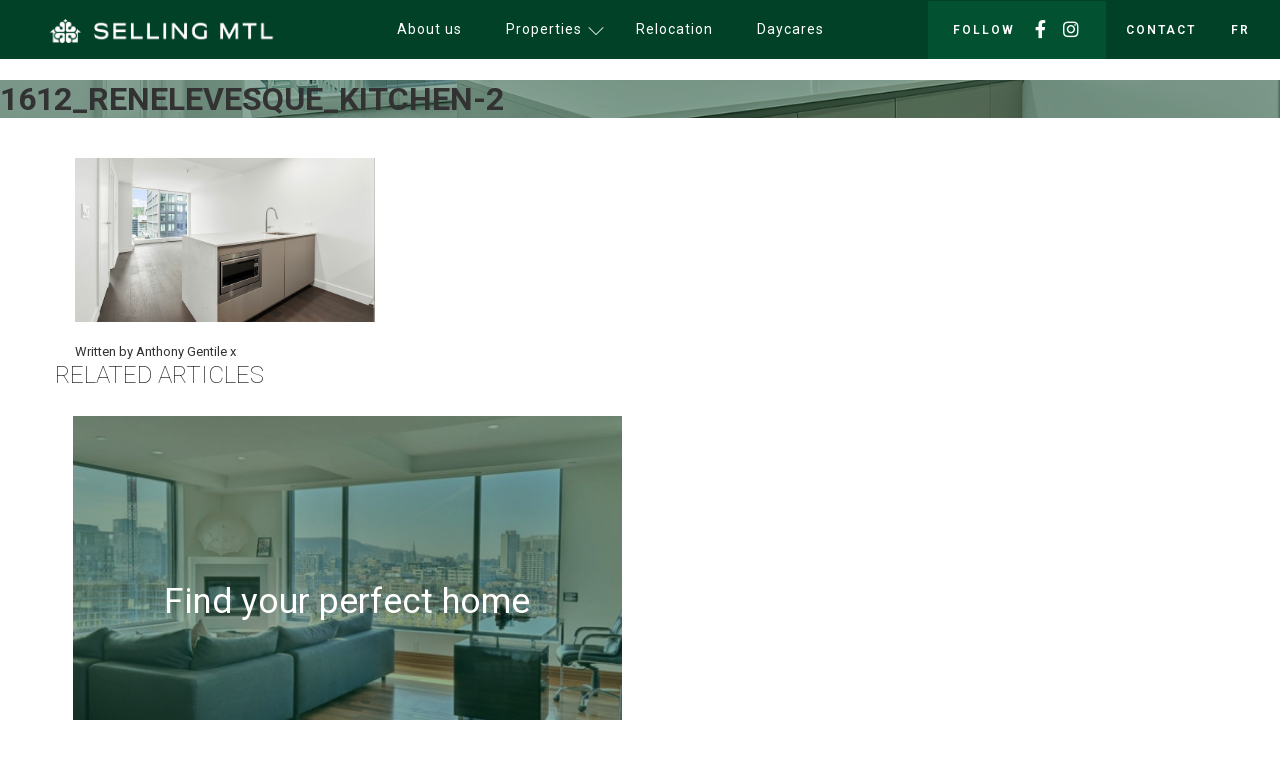

--- FILE ---
content_type: text/html; charset=UTF-8
request_url: https://sellingmtl.com/properties/quinzecent-rental/1612_renelevesque_kitchen-2-2/
body_size: 31921
content:
<!DOCTYPE html>
<html lang="en-US">
    <head><style>img.lazy{min-height:1px}</style><link href="https://sellingmtl.com/wp-content/plugins/w3-total-cache/pub/js/lazyload.min.js" as="script">
        <meta charset="UTF-8">
        <meta name="viewport" content="width=device-width, initial-scale=1, user-scalable=no">
        <title>1612_ReneLevesque_Kitchen-2 - Selling MTL</title>
        <link rel="profile" href="https://gmpg.org/xfn/11">
        <link rel="pingback" href="https://sellingmtl.com/xmlrpc.php">

        <meta name='robots' content='index, follow, max-image-preview:large, max-snippet:-1, max-video-preview:-1' />

	<!-- This site is optimized with the Yoast SEO plugin v24.5 - https://yoast.com/wordpress/plugins/seo/ -->
	<link rel="canonical" href="https://sellingmtl.com/wp-content/uploads/2023/11/1612_ReneLevesque_Kitchen-2.jpg" />
	<meta property="og:locale" content="en_US" />
	<meta property="og:type" content="article" />
	<meta property="og:title" content="1612_ReneLevesque_Kitchen-2 - Selling MTL" />
	<meta property="og:url" content="https://sellingmtl.com/wp-content/uploads/2023/11/1612_ReneLevesque_Kitchen-2.jpg" />
	<meta property="og:site_name" content="Selling MTL" />
	<meta property="og:image" content="https://sellingmtl.com/properties/quinzecent-rental/1612_renelevesque_kitchen-2-2" />
	<meta property="og:image:width" content="1650" />
	<meta property="og:image:height" content="900" />
	<meta property="og:image:type" content="image/jpeg" />
	<meta name="twitter:card" content="summary_large_image" />
	<script type="application/ld+json" class="yoast-schema-graph">{"@context":"https://schema.org","@graph":[{"@type":"WebPage","@id":"https://sellingmtl.com/wp-content/uploads/2023/11/1612_ReneLevesque_Kitchen-2.jpg","url":"https://sellingmtl.com/wp-content/uploads/2023/11/1612_ReneLevesque_Kitchen-2.jpg","name":"1612_ReneLevesque_Kitchen-2 - Selling MTL","isPartOf":{"@id":"https://sellingmtl.com/#website"},"primaryImageOfPage":{"@id":"https://sellingmtl.com/wp-content/uploads/2023/11/1612_ReneLevesque_Kitchen-2.jpg#primaryimage"},"image":{"@id":"https://sellingmtl.com/wp-content/uploads/2023/11/1612_ReneLevesque_Kitchen-2.jpg#primaryimage"},"thumbnailUrl":"https://sellingmtl.com/wp-content/uploads/2023/11/1612_ReneLevesque_Kitchen-2.jpg","datePublished":"2023-11-21T23:43:51+00:00","breadcrumb":{"@id":"https://sellingmtl.com/wp-content/uploads/2023/11/1612_ReneLevesque_Kitchen-2.jpg#breadcrumb"},"inLanguage":"en-US","potentialAction":[{"@type":"ReadAction","target":["https://sellingmtl.com/wp-content/uploads/2023/11/1612_ReneLevesque_Kitchen-2.jpg"]}]},{"@type":"ImageObject","inLanguage":"en-US","@id":"https://sellingmtl.com/wp-content/uploads/2023/11/1612_ReneLevesque_Kitchen-2.jpg#primaryimage","url":"https://sellingmtl.com/wp-content/uploads/2023/11/1612_ReneLevesque_Kitchen-2.jpg","contentUrl":"https://sellingmtl.com/wp-content/uploads/2023/11/1612_ReneLevesque_Kitchen-2.jpg","width":1650,"height":900},{"@type":"BreadcrumbList","@id":"https://sellingmtl.com/wp-content/uploads/2023/11/1612_ReneLevesque_Kitchen-2.jpg#breadcrumb","itemListElement":[{"@type":"ListItem","position":1,"name":"Home","item":"https://sellingmtl.com/"},{"@type":"ListItem","position":2,"name":"QUINZECENT","item":"https://sellingmtl.com/properties/quinzecent-rental/"},{"@type":"ListItem","position":3,"name":"1612_ReneLevesque_Kitchen-2"}]},{"@type":"WebSite","@id":"https://sellingmtl.com/#website","url":"https://sellingmtl.com/","name":"Selling MTL","description":"Montreal&#039;s #1 Real Estate Duo","potentialAction":[{"@type":"SearchAction","target":{"@type":"EntryPoint","urlTemplate":"https://sellingmtl.com/?s={search_term_string}"},"query-input":{"@type":"PropertyValueSpecification","valueRequired":true,"valueName":"search_term_string"}}],"inLanguage":"en-US"}]}</script>
	<!-- / Yoast SEO plugin. -->


<link rel='dns-prefetch' href='//platform-api.sharethis.com' />
<link rel='dns-prefetch' href='//fonts.googleapis.com' />
<link rel='dns-prefetch' href='//use.fontawesome.com' />
<link rel="alternate" type="application/rss+xml" title="Selling MTL &raquo; Feed" href="https://sellingmtl.com/feed/" />
<link rel="alternate" type="application/rss+xml" title="Selling MTL &raquo; Comments Feed" href="https://sellingmtl.com/comments/feed/" />
<script type="text/javascript">
/* <![CDATA[ */
window._wpemojiSettings = {"baseUrl":"https:\/\/s.w.org\/images\/core\/emoji\/15.0.3\/72x72\/","ext":".png","svgUrl":"https:\/\/s.w.org\/images\/core\/emoji\/15.0.3\/svg\/","svgExt":".svg","source":{"concatemoji":"https:\/\/sellingmtl.com\/wp-includes\/js\/wp-emoji-release.min.js?ver=9254eb5cb6f0ea7ff849cf2c59071fdc"}};
/*! This file is auto-generated */
!function(i,n){var o,s,e;function c(e){try{var t={supportTests:e,timestamp:(new Date).valueOf()};sessionStorage.setItem(o,JSON.stringify(t))}catch(e){}}function p(e,t,n){e.clearRect(0,0,e.canvas.width,e.canvas.height),e.fillText(t,0,0);var t=new Uint32Array(e.getImageData(0,0,e.canvas.width,e.canvas.height).data),r=(e.clearRect(0,0,e.canvas.width,e.canvas.height),e.fillText(n,0,0),new Uint32Array(e.getImageData(0,0,e.canvas.width,e.canvas.height).data));return t.every(function(e,t){return e===r[t]})}function u(e,t,n){switch(t){case"flag":return n(e,"\ud83c\udff3\ufe0f\u200d\u26a7\ufe0f","\ud83c\udff3\ufe0f\u200b\u26a7\ufe0f")?!1:!n(e,"\ud83c\uddfa\ud83c\uddf3","\ud83c\uddfa\u200b\ud83c\uddf3")&&!n(e,"\ud83c\udff4\udb40\udc67\udb40\udc62\udb40\udc65\udb40\udc6e\udb40\udc67\udb40\udc7f","\ud83c\udff4\u200b\udb40\udc67\u200b\udb40\udc62\u200b\udb40\udc65\u200b\udb40\udc6e\u200b\udb40\udc67\u200b\udb40\udc7f");case"emoji":return!n(e,"\ud83d\udc26\u200d\u2b1b","\ud83d\udc26\u200b\u2b1b")}return!1}function f(e,t,n){var r="undefined"!=typeof WorkerGlobalScope&&self instanceof WorkerGlobalScope?new OffscreenCanvas(300,150):i.createElement("canvas"),a=r.getContext("2d",{willReadFrequently:!0}),o=(a.textBaseline="top",a.font="600 32px Arial",{});return e.forEach(function(e){o[e]=t(a,e,n)}),o}function t(e){var t=i.createElement("script");t.src=e,t.defer=!0,i.head.appendChild(t)}"undefined"!=typeof Promise&&(o="wpEmojiSettingsSupports",s=["flag","emoji"],n.supports={everything:!0,everythingExceptFlag:!0},e=new Promise(function(e){i.addEventListener("DOMContentLoaded",e,{once:!0})}),new Promise(function(t){var n=function(){try{var e=JSON.parse(sessionStorage.getItem(o));if("object"==typeof e&&"number"==typeof e.timestamp&&(new Date).valueOf()<e.timestamp+604800&&"object"==typeof e.supportTests)return e.supportTests}catch(e){}return null}();if(!n){if("undefined"!=typeof Worker&&"undefined"!=typeof OffscreenCanvas&&"undefined"!=typeof URL&&URL.createObjectURL&&"undefined"!=typeof Blob)try{var e="postMessage("+f.toString()+"("+[JSON.stringify(s),u.toString(),p.toString()].join(",")+"));",r=new Blob([e],{type:"text/javascript"}),a=new Worker(URL.createObjectURL(r),{name:"wpTestEmojiSupports"});return void(a.onmessage=function(e){c(n=e.data),a.terminate(),t(n)})}catch(e){}c(n=f(s,u,p))}t(n)}).then(function(e){for(var t in e)n.supports[t]=e[t],n.supports.everything=n.supports.everything&&n.supports[t],"flag"!==t&&(n.supports.everythingExceptFlag=n.supports.everythingExceptFlag&&n.supports[t]);n.supports.everythingExceptFlag=n.supports.everythingExceptFlag&&!n.supports.flag,n.DOMReady=!1,n.readyCallback=function(){n.DOMReady=!0}}).then(function(){return e}).then(function(){var e;n.supports.everything||(n.readyCallback(),(e=n.source||{}).concatemoji?t(e.concatemoji):e.wpemoji&&e.twemoji&&(t(e.twemoji),t(e.wpemoji)))}))}((window,document),window._wpemojiSettings);
/* ]]> */
</script>
<link rel='stylesheet' id='sbi_styles-css' href='https://sellingmtl.com/wp-content/plugins/instagram-feed/css/sbi-styles.min.css?ver=6.10.0' type='text/css' media='all' />
<style id='wp-emoji-styles-inline-css' type='text/css'>

	img.wp-smiley, img.emoji {
		display: inline !important;
		border: none !important;
		box-shadow: none !important;
		height: 1em !important;
		width: 1em !important;
		margin: 0 0.07em !important;
		vertical-align: -0.1em !important;
		background: none !important;
		padding: 0 !important;
	}
</style>
<link rel='stylesheet' id='wp-block-library-css' href='https://sellingmtl.com/wp-includes/css/dist/block-library/style.min.css?ver=9254eb5cb6f0ea7ff849cf2c59071fdc' type='text/css' media='all' />
<link rel='stylesheet' id='mpp_gutenberg-css' href='https://sellingmtl.com/wp-content/plugins/metronet-profile-picture/dist/blocks.style.build.css?ver=2.6.3' type='text/css' media='all' />
<style id='classic-theme-styles-inline-css' type='text/css'>
/*! This file is auto-generated */
.wp-block-button__link{color:#fff;background-color:#32373c;border-radius:9999px;box-shadow:none;text-decoration:none;padding:calc(.667em + 2px) calc(1.333em + 2px);font-size:1.125em}.wp-block-file__button{background:#32373c;color:#fff;text-decoration:none}
</style>
<style id='global-styles-inline-css' type='text/css'>
body{--wp--preset--color--black: #000000;--wp--preset--color--cyan-bluish-gray: #abb8c3;--wp--preset--color--white: #ffffff;--wp--preset--color--pale-pink: #f78da7;--wp--preset--color--vivid-red: #cf2e2e;--wp--preset--color--luminous-vivid-orange: #ff6900;--wp--preset--color--luminous-vivid-amber: #fcb900;--wp--preset--color--light-green-cyan: #7bdcb5;--wp--preset--color--vivid-green-cyan: #00d084;--wp--preset--color--pale-cyan-blue: #8ed1fc;--wp--preset--color--vivid-cyan-blue: #0693e3;--wp--preset--color--vivid-purple: #9b51e0;--wp--preset--gradient--vivid-cyan-blue-to-vivid-purple: linear-gradient(135deg,rgba(6,147,227,1) 0%,rgb(155,81,224) 100%);--wp--preset--gradient--light-green-cyan-to-vivid-green-cyan: linear-gradient(135deg,rgb(122,220,180) 0%,rgb(0,208,130) 100%);--wp--preset--gradient--luminous-vivid-amber-to-luminous-vivid-orange: linear-gradient(135deg,rgba(252,185,0,1) 0%,rgba(255,105,0,1) 100%);--wp--preset--gradient--luminous-vivid-orange-to-vivid-red: linear-gradient(135deg,rgba(255,105,0,1) 0%,rgb(207,46,46) 100%);--wp--preset--gradient--very-light-gray-to-cyan-bluish-gray: linear-gradient(135deg,rgb(238,238,238) 0%,rgb(169,184,195) 100%);--wp--preset--gradient--cool-to-warm-spectrum: linear-gradient(135deg,rgb(74,234,220) 0%,rgb(151,120,209) 20%,rgb(207,42,186) 40%,rgb(238,44,130) 60%,rgb(251,105,98) 80%,rgb(254,248,76) 100%);--wp--preset--gradient--blush-light-purple: linear-gradient(135deg,rgb(255,206,236) 0%,rgb(152,150,240) 100%);--wp--preset--gradient--blush-bordeaux: linear-gradient(135deg,rgb(254,205,165) 0%,rgb(254,45,45) 50%,rgb(107,0,62) 100%);--wp--preset--gradient--luminous-dusk: linear-gradient(135deg,rgb(255,203,112) 0%,rgb(199,81,192) 50%,rgb(65,88,208) 100%);--wp--preset--gradient--pale-ocean: linear-gradient(135deg,rgb(255,245,203) 0%,rgb(182,227,212) 50%,rgb(51,167,181) 100%);--wp--preset--gradient--electric-grass: linear-gradient(135deg,rgb(202,248,128) 0%,rgb(113,206,126) 100%);--wp--preset--gradient--midnight: linear-gradient(135deg,rgb(2,3,129) 0%,rgb(40,116,252) 100%);--wp--preset--font-size--small: 13px;--wp--preset--font-size--medium: 20px;--wp--preset--font-size--large: 36px;--wp--preset--font-size--x-large: 42px;--wp--preset--spacing--20: 0.44rem;--wp--preset--spacing--30: 0.67rem;--wp--preset--spacing--40: 1rem;--wp--preset--spacing--50: 1.5rem;--wp--preset--spacing--60: 2.25rem;--wp--preset--spacing--70: 3.38rem;--wp--preset--spacing--80: 5.06rem;--wp--preset--shadow--natural: 6px 6px 9px rgba(0, 0, 0, 0.2);--wp--preset--shadow--deep: 12px 12px 50px rgba(0, 0, 0, 0.4);--wp--preset--shadow--sharp: 6px 6px 0px rgba(0, 0, 0, 0.2);--wp--preset--shadow--outlined: 6px 6px 0px -3px rgba(255, 255, 255, 1), 6px 6px rgba(0, 0, 0, 1);--wp--preset--shadow--crisp: 6px 6px 0px rgba(0, 0, 0, 1);}:where(.is-layout-flex){gap: 0.5em;}:where(.is-layout-grid){gap: 0.5em;}body .is-layout-flex{display: flex;}body .is-layout-flex{flex-wrap: wrap;align-items: center;}body .is-layout-flex > *{margin: 0;}body .is-layout-grid{display: grid;}body .is-layout-grid > *{margin: 0;}:where(.wp-block-columns.is-layout-flex){gap: 2em;}:where(.wp-block-columns.is-layout-grid){gap: 2em;}:where(.wp-block-post-template.is-layout-flex){gap: 1.25em;}:where(.wp-block-post-template.is-layout-grid){gap: 1.25em;}.has-black-color{color: var(--wp--preset--color--black) !important;}.has-cyan-bluish-gray-color{color: var(--wp--preset--color--cyan-bluish-gray) !important;}.has-white-color{color: var(--wp--preset--color--white) !important;}.has-pale-pink-color{color: var(--wp--preset--color--pale-pink) !important;}.has-vivid-red-color{color: var(--wp--preset--color--vivid-red) !important;}.has-luminous-vivid-orange-color{color: var(--wp--preset--color--luminous-vivid-orange) !important;}.has-luminous-vivid-amber-color{color: var(--wp--preset--color--luminous-vivid-amber) !important;}.has-light-green-cyan-color{color: var(--wp--preset--color--light-green-cyan) !important;}.has-vivid-green-cyan-color{color: var(--wp--preset--color--vivid-green-cyan) !important;}.has-pale-cyan-blue-color{color: var(--wp--preset--color--pale-cyan-blue) !important;}.has-vivid-cyan-blue-color{color: var(--wp--preset--color--vivid-cyan-blue) !important;}.has-vivid-purple-color{color: var(--wp--preset--color--vivid-purple) !important;}.has-black-background-color{background-color: var(--wp--preset--color--black) !important;}.has-cyan-bluish-gray-background-color{background-color: var(--wp--preset--color--cyan-bluish-gray) !important;}.has-white-background-color{background-color: var(--wp--preset--color--white) !important;}.has-pale-pink-background-color{background-color: var(--wp--preset--color--pale-pink) !important;}.has-vivid-red-background-color{background-color: var(--wp--preset--color--vivid-red) !important;}.has-luminous-vivid-orange-background-color{background-color: var(--wp--preset--color--luminous-vivid-orange) !important;}.has-luminous-vivid-amber-background-color{background-color: var(--wp--preset--color--luminous-vivid-amber) !important;}.has-light-green-cyan-background-color{background-color: var(--wp--preset--color--light-green-cyan) !important;}.has-vivid-green-cyan-background-color{background-color: var(--wp--preset--color--vivid-green-cyan) !important;}.has-pale-cyan-blue-background-color{background-color: var(--wp--preset--color--pale-cyan-blue) !important;}.has-vivid-cyan-blue-background-color{background-color: var(--wp--preset--color--vivid-cyan-blue) !important;}.has-vivid-purple-background-color{background-color: var(--wp--preset--color--vivid-purple) !important;}.has-black-border-color{border-color: var(--wp--preset--color--black) !important;}.has-cyan-bluish-gray-border-color{border-color: var(--wp--preset--color--cyan-bluish-gray) !important;}.has-white-border-color{border-color: var(--wp--preset--color--white) !important;}.has-pale-pink-border-color{border-color: var(--wp--preset--color--pale-pink) !important;}.has-vivid-red-border-color{border-color: var(--wp--preset--color--vivid-red) !important;}.has-luminous-vivid-orange-border-color{border-color: var(--wp--preset--color--luminous-vivid-orange) !important;}.has-luminous-vivid-amber-border-color{border-color: var(--wp--preset--color--luminous-vivid-amber) !important;}.has-light-green-cyan-border-color{border-color: var(--wp--preset--color--light-green-cyan) !important;}.has-vivid-green-cyan-border-color{border-color: var(--wp--preset--color--vivid-green-cyan) !important;}.has-pale-cyan-blue-border-color{border-color: var(--wp--preset--color--pale-cyan-blue) !important;}.has-vivid-cyan-blue-border-color{border-color: var(--wp--preset--color--vivid-cyan-blue) !important;}.has-vivid-purple-border-color{border-color: var(--wp--preset--color--vivid-purple) !important;}.has-vivid-cyan-blue-to-vivid-purple-gradient-background{background: var(--wp--preset--gradient--vivid-cyan-blue-to-vivid-purple) !important;}.has-light-green-cyan-to-vivid-green-cyan-gradient-background{background: var(--wp--preset--gradient--light-green-cyan-to-vivid-green-cyan) !important;}.has-luminous-vivid-amber-to-luminous-vivid-orange-gradient-background{background: var(--wp--preset--gradient--luminous-vivid-amber-to-luminous-vivid-orange) !important;}.has-luminous-vivid-orange-to-vivid-red-gradient-background{background: var(--wp--preset--gradient--luminous-vivid-orange-to-vivid-red) !important;}.has-very-light-gray-to-cyan-bluish-gray-gradient-background{background: var(--wp--preset--gradient--very-light-gray-to-cyan-bluish-gray) !important;}.has-cool-to-warm-spectrum-gradient-background{background: var(--wp--preset--gradient--cool-to-warm-spectrum) !important;}.has-blush-light-purple-gradient-background{background: var(--wp--preset--gradient--blush-light-purple) !important;}.has-blush-bordeaux-gradient-background{background: var(--wp--preset--gradient--blush-bordeaux) !important;}.has-luminous-dusk-gradient-background{background: var(--wp--preset--gradient--luminous-dusk) !important;}.has-pale-ocean-gradient-background{background: var(--wp--preset--gradient--pale-ocean) !important;}.has-electric-grass-gradient-background{background: var(--wp--preset--gradient--electric-grass) !important;}.has-midnight-gradient-background{background: var(--wp--preset--gradient--midnight) !important;}.has-small-font-size{font-size: var(--wp--preset--font-size--small) !important;}.has-medium-font-size{font-size: var(--wp--preset--font-size--medium) !important;}.has-large-font-size{font-size: var(--wp--preset--font-size--large) !important;}.has-x-large-font-size{font-size: var(--wp--preset--font-size--x-large) !important;}
.wp-block-navigation a:where(:not(.wp-element-button)){color: inherit;}
:where(.wp-block-post-template.is-layout-flex){gap: 1.25em;}:where(.wp-block-post-template.is-layout-grid){gap: 1.25em;}
:where(.wp-block-columns.is-layout-flex){gap: 2em;}:where(.wp-block-columns.is-layout-grid){gap: 2em;}
.wp-block-pullquote{font-size: 1.5em;line-height: 1.6;}
</style>
<link rel='stylesheet' id='fontawesome-five-css-css' href='https://sellingmtl.com/wp-content/plugins/accesspress-social-counter/css/fontawesome-all.css?ver=1.9.2' type='text/css' media='all' />
<link rel='stylesheet' id='apsc-frontend-css-css' href='https://sellingmtl.com/wp-content/plugins/accesspress-social-counter/css/frontend.css?ver=1.9.2' type='text/css' media='all' />
<link rel='stylesheet' id='aps-animate-css-css' href='https://sellingmtl.com/wp-content/plugins/accesspress-social-icons/css/animate.css?ver=1.8.5' type='text/css' media='all' />
<link rel='stylesheet' id='aps-frontend-css-css' href='https://sellingmtl.com/wp-content/plugins/accesspress-social-icons/css/frontend.css?ver=1.8.5' type='text/css' media='all' />
<link rel='stylesheet' id='apss-font-awesome-four-css' href='https://sellingmtl.com/wp-content/plugins/accesspress-social-share/css/font-awesome.min.css?ver=4.5.6' type='text/css' media='all' />
<link rel='stylesheet' id='apss-frontend-css-css' href='https://sellingmtl.com/wp-content/plugins/accesspress-social-share/css/frontend.css?ver=4.5.6' type='text/css' media='all' />
<link rel='stylesheet' id='apss-font-opensans-css' href='//fonts.googleapis.com/css?family=Open+Sans&#038;ver=9254eb5cb6f0ea7ff849cf2c59071fdc' type='text/css' media='all' />
<link rel='stylesheet' id='contact-form-7-css' href='https://sellingmtl.com/wp-content/plugins/contact-form-7/includes/css/styles.css?ver=5.9.8' type='text/css' media='all' />
<link rel='stylesheet' id='parent-style-css' href='https://sellingmtl.com/wp-content/themes/accesspress_parallax_pro/style.css?ver=9254eb5cb6f0ea7ff849cf2c59071fdc' type='text/css' media='all' />
<link rel='stylesheet' id='style-css' href='https://sellingmtl.com/wp-content/themes/accesspress_parallax_pro-child/style.css?ver=9254eb5cb6f0ea7ff849cf2c59071fdc' type='text/css' media='all' />
<link rel='stylesheet' id='owl-carousel-css-css' href='https://sellingmtl.com/wp-content/themes/accesspress_parallax_pro-child/css/owl.carousel.css?ver=9254eb5cb6f0ea7ff849cf2c59071fdc' type='text/css' media='all' />
<link rel='stylesheet' id='owl-theme-css-css' href='https://sellingmtl.com/wp-content/themes/accesspress_parallax_pro-child/css/owl.theme.css?ver=9254eb5cb6f0ea7ff849cf2c59071fdc' type='text/css' media='all' />
<link rel='stylesheet' id='google-fonts-css' href='//fonts.googleapis.com/css?family=PT+Sans%3A400%7COxygen%3A400&#038;ver=9254eb5cb6f0ea7ff849cf2c59071fdc' type='text/css' media='all' />
<link rel='stylesheet' id='accesspress_parallax-font-awesome-css' href='https://sellingmtl.com/wp-content/themes/accesspress_parallax_pro/css/font-awesome.min.css?ver=9254eb5cb6f0ea7ff849cf2c59071fdc' type='text/css' media='all' />
<link rel='stylesheet' id='accesspress_parallax-bx-slider-css' href='https://sellingmtl.com/wp-content/themes/accesspress_parallax_pro/css/jquery.bxslider.css?ver=9254eb5cb6f0ea7ff849cf2c59071fdc' type='text/css' media='all' />
<link rel='stylesheet' id='accesspress_parallax-nivo-lightbox-css' href='https://sellingmtl.com/wp-content/themes/accesspress_parallax_pro/css/nivo-lightbox.css?ver=9254eb5cb6f0ea7ff849cf2c59071fdc' type='text/css' media='all' />
<link rel='stylesheet' id='accesspress_parallax-superfish-css-css' href='https://sellingmtl.com/wp-content/themes/accesspress_parallax_pro/css/superfish.css?ver=9254eb5cb6f0ea7ff849cf2c59071fdc' type='text/css' media='all' />
<link rel='stylesheet' id='accesspress_parallax-animate-css-css' href='https://sellingmtl.com/wp-content/themes/accesspress_parallax_pro/css/animate.css?ver=9254eb5cb6f0ea7ff849cf2c59071fdc' type='text/css' media='all' />
<link rel='stylesheet' id='accesspress_parallax-mmenu-css' href='https://sellingmtl.com/wp-content/themes/accesspress_parallax_pro/css/jquery.mmenu.all.css?ver=9254eb5cb6f0ea7ff849cf2c59071fdc' type='text/css' media='all' />
<link rel='stylesheet' id='accesspress_parallax-style-css' href='https://sellingmtl.com/wp-content/themes/accesspress_parallax_pro-child/style.css?ver=9254eb5cb6f0ea7ff849cf2c59071fdc' type='text/css' media='all' />
<link rel='stylesheet' id='accesspress_parallax-responsive-css' href='https://sellingmtl.com/wp-content/themes/accesspress_parallax_pro/css/responsive.css?ver=9254eb5cb6f0ea7ff849cf2c59071fdc' type='text/css' media='all' />
<link rel='stylesheet' id='accesspress_parallax-dynamic-style-css' href='https://sellingmtl.com/wp-content/themes/accesspress_parallax_pro/css/style.php?ver=9254eb5cb6f0ea7ff849cf2c59071fdc' type='text/css' media='all' />
<link rel='stylesheet' id='bfa-font-awesome-css' href='https://use.fontawesome.com/releases/v5.15.4/css/all.css?ver=2.0.3' type='text/css' media='all' />
<link rel='stylesheet' id='bfa-font-awesome-v4-shim-css' href='https://use.fontawesome.com/releases/v5.15.4/css/v4-shims.css?ver=2.0.3' type='text/css' media='all' />
<style id='bfa-font-awesome-v4-shim-inline-css' type='text/css'>

			@font-face {
				font-family: 'FontAwesome';
				src: url('https://use.fontawesome.com/releases/v5.15.4/webfonts/fa-brands-400.eot'),
				url('https://use.fontawesome.com/releases/v5.15.4/webfonts/fa-brands-400.eot?#iefix') format('embedded-opentype'),
				url('https://use.fontawesome.com/releases/v5.15.4/webfonts/fa-brands-400.woff2') format('woff2'),
				url('https://use.fontawesome.com/releases/v5.15.4/webfonts/fa-brands-400.woff') format('woff'),
				url('https://use.fontawesome.com/releases/v5.15.4/webfonts/fa-brands-400.ttf') format('truetype'),
				url('https://use.fontawesome.com/releases/v5.15.4/webfonts/fa-brands-400.svg#fontawesome') format('svg');
			}

			@font-face {
				font-family: 'FontAwesome';
				src: url('https://use.fontawesome.com/releases/v5.15.4/webfonts/fa-solid-900.eot'),
				url('https://use.fontawesome.com/releases/v5.15.4/webfonts/fa-solid-900.eot?#iefix') format('embedded-opentype'),
				url('https://use.fontawesome.com/releases/v5.15.4/webfonts/fa-solid-900.woff2') format('woff2'),
				url('https://use.fontawesome.com/releases/v5.15.4/webfonts/fa-solid-900.woff') format('woff'),
				url('https://use.fontawesome.com/releases/v5.15.4/webfonts/fa-solid-900.ttf') format('truetype'),
				url('https://use.fontawesome.com/releases/v5.15.4/webfonts/fa-solid-900.svg#fontawesome') format('svg');
			}

			@font-face {
				font-family: 'FontAwesome';
				src: url('https://use.fontawesome.com/releases/v5.15.4/webfonts/fa-regular-400.eot'),
				url('https://use.fontawesome.com/releases/v5.15.4/webfonts/fa-regular-400.eot?#iefix') format('embedded-opentype'),
				url('https://use.fontawesome.com/releases/v5.15.4/webfonts/fa-regular-400.woff2') format('woff2'),
				url('https://use.fontawesome.com/releases/v5.15.4/webfonts/fa-regular-400.woff') format('woff'),
				url('https://use.fontawesome.com/releases/v5.15.4/webfonts/fa-regular-400.ttf') format('truetype'),
				url('https://use.fontawesome.com/releases/v5.15.4/webfonts/fa-regular-400.svg#fontawesome') format('svg');
				unicode-range: U+F004-F005,U+F007,U+F017,U+F022,U+F024,U+F02E,U+F03E,U+F044,U+F057-F059,U+F06E,U+F070,U+F075,U+F07B-F07C,U+F080,U+F086,U+F089,U+F094,U+F09D,U+F0A0,U+F0A4-F0A7,U+F0C5,U+F0C7-F0C8,U+F0E0,U+F0EB,U+F0F3,U+F0F8,U+F0FE,U+F111,U+F118-F11A,U+F11C,U+F133,U+F144,U+F146,U+F14A,U+F14D-F14E,U+F150-F152,U+F15B-F15C,U+F164-F165,U+F185-F186,U+F191-F192,U+F1AD,U+F1C1-F1C9,U+F1CD,U+F1D8,U+F1E3,U+F1EA,U+F1F6,U+F1F9,U+F20A,U+F247-F249,U+F24D,U+F254-F25B,U+F25D,U+F267,U+F271-F274,U+F279,U+F28B,U+F28D,U+F2B5-F2B6,U+F2B9,U+F2BB,U+F2BD,U+F2C1-F2C2,U+F2D0,U+F2D2,U+F2DC,U+F2ED,U+F328,U+F358-F35B,U+F3A5,U+F3D1,U+F410,U+F4AD;
			}
		
</style>
<script type="text/javascript" src="https://sellingmtl.com/wp-includes/js/tinymce/tinymce.min.js?ver=49110-20201110" id="wp-tinymce-root-js"></script>
<script type="text/javascript" src="https://sellingmtl.com/wp-includes/js/tinymce/plugins/compat3x/plugin.min.js?ver=49110-20201110" id="wp-tinymce-js"></script>
<script type="text/javascript" src="https://sellingmtl.com/wp-includes/js/jquery/jquery.min.js?ver=3.7.1" id="jquery-core-js"></script>
<script type="text/javascript" src="https://sellingmtl.com/wp-includes/js/jquery/jquery-migrate.min.js?ver=3.4.1" id="jquery-migrate-js"></script>
<script type="text/javascript" src="https://sellingmtl.com/wp-content/plugins/accesspress-social-icons/js/frontend.js?ver=1.8.5" id="aps-frontend-js-js"></script>
<script type="text/javascript" src="//platform-api.sharethis.com/js/sharethis.js#source=googleanalytics-wordpress#product=ga&amp;property=5f2a366d5e756300122582f2" id="googleanalytics-platform-sharethis-js"></script>
<link rel="https://api.w.org/" href="https://sellingmtl.com/wp-json/" /><link rel="alternate" type="application/json" href="https://sellingmtl.com/wp-json/wp/v2/media/4217" /><link rel="alternate" type="application/json+oembed" href="https://sellingmtl.com/wp-json/oembed/1.0/embed?url=https%3A%2F%2Fsellingmtl.com%2Fproperties%2Fquinzecent-rental%2F1612_renelevesque_kitchen-2-2%2F" />
<link rel="alternate" type="text/xml+oembed" href="https://sellingmtl.com/wp-json/oembed/1.0/embed?url=https%3A%2F%2Fsellingmtl.com%2Fproperties%2Fquinzecent-rental%2F1612_renelevesque_kitchen-2-2%2F&#038;format=xml" />
<!-- start Simple Custom CSS and JS -->
<style type="text/css">
@import url('https://fonts.googleapis.com/css?family=Raleway:400,700|Roboto:300,400,500,700,900');

@font-face {
    font-family: 'Baskerville';
    src: url('https://sellingmtl.com/wp-content/themes/accesspress_parallax_pro-child/fonts/baskerville_semibold_italic.eot');
    src: url('https://sellingmtl.com/wp-content/themes/accesspress_parallax_pro-child/fonts/baskerville_semibold_italic.eot?#iefix&v=4.7.0') format('embedded-opentype'),
        url('https://sellingmtl.com/wp-content/themes/accesspress_parallax_pro-child/fonts/baskerville_semibold_italic.woff') format('woff2'),
        url('https://sellingmtl.com/wp-content/themes/accesspress_parallax_pro-child/fonts/baskerville_semibold_italic.woff') format('woff'),
        url('https://sellingmtl.com/wp-content/themes/accesspress_parallax_pro-child/fonts/baskerville_semibold_italic.ttf') format('truetype');
    font-family: 'Baskerville-Regular';
    src: url('https://sellingmtl.com/wp-content/themes/accesspress_parallax_pro-child/fonts/baskerville.ttf') format('truetype');
    font-weight: normal;
    font-style: normal;
}

@font-face {
    font-family: 'hk_groteskmedium_legacy';
    src: url('https://sellingmtl.com/wp-content/themes/accesspress_parallax_pro-child/fonts/hkgrotesk-mediumlegacy-webfont.eot');
    src: url('https://sellingmtl.com/wp-content/themes/accesspress_parallax_pro-child/fonts/hkgrotesk-mediumlegacy-webfont.eot?#iefix') format('embedded-opentype'),
        url('https://sellingmtl.com/wp-content/themes/accesspress_parallax_pro-child/fonts/hkgrotesk-mediumlegacy-webfont.woff2') format('woff2'),
        url('https://sellingmtl.com/wp-content/themes/accesspress_parallax_pro-child/fonts/hkgrotesk-mediumlegacy-webfont.woff') format('woff'),
        url('https://sellingmtl.com/wp-content/themes/accesspress_parallax_pro-child/fonts/hkgrotesk-mediumlegacy-webfont.ttf') format('truetype'),
        url('https://sellingmtl.com/wp-content/themes/accesspress_parallax_pro-child/fonts/hkgrotesk-mediumlegacy-webfont.svg#hk_groteskmedium_legacy') format('svg');
    font-weight: normal;
    font-style: normal;
}

@font-face {
    font-family: 'hk_grotesksemibold_legacy';
    src: url('https://sellingmtl.com/wp-content/themes/accesspress_parallax_pro-child/fonts/hkgrotesk-semiboldlegacy-webfont.eot');
    src: url('https://sellingmtl.com/wp-content/themes/accesspress_parallax_pro-child/fonts/hkgrotesk-semiboldlegacy-webfont.eot?#iefix') format('embedded-opentype'),
        url('https://sellingmtl.com/wp-content/themes/accesspress_parallax_pro-child/fonts/hkgrotesk-semiboldlegacy-webfont.woff2') format('woff2'),
        url('https://sellingmtl.com/wp-content/themes/accesspress_parallax_pro-child/fonts/hkgrotesk-semiboldlegacy-webfont.woff') format('woff'),
        url('https://sellingmtl.com/wp-content/themes/accesspress_parallax_pro-child/fonts/hkgrotesk-semiboldlegacy-webfont.ttf') format('truetype'),
        url('https://sellingmtl.com/wp-content/themes/accesspress_parallax_pro-child/fonts/hkgrotesk-semiboldlegacy-webfont.svg#hk_grotesksemibold_legacy') format('svg');
    font-weight: normal;
    font-style: normal;
}
.mid-content-fluid{
    padding-left: 80px;
    padding-right: 56px;
    height: 59px;
    line-height: 59px;
}
#site-logo {
    padding: 0px 0px;
}
#main-header{
    padding: 0px !important;
}
.main-navigation{
    float: left;
    margin-left: 35px !important;
}
.main-navigation > ul > li{
    padding: 0px;
    margin: 0px;
}
.main-navigation > ul > li.menu-item-has-children > a{
    padding: 0px 32px 0px 22px;
}
.main-navigation > ul > li > a{
    font-weight: 400 !important;
    padding: 0px 22px;
    letter-spacing: 1px;
}
.main-navigation > ul > li a:hover,
.main-navigation > ul > li.current a,
.main-navigation .current_page_item > a,
.main-navigation .current-menu-item > a{
    background: #025131;
}
.sf-arrows .sf-with-ul:after{
    right: 10px;
    margin-top: -3px;
    line-height: 3px;
    font-size: 0;
    background: url(https://sellingmtl.com/wp-content/themes/accesspress_parallax_pro-child/imgs/sub-menu-icon.png)no-repeat;
    width: 16px;
    height: 9px;
}
.header-top-right{
    padding: 0px 0px;
    float: right;
}
.header-top-right p{
    margin: 0px;
    float: right;
    color: #fff;
    font-family: 'Roboto', sans-serif;
    font-size: 12px;
    letter-spacing: 2px;
    font-weight: 600;
}
.header-top-right p a:first-child{
    float: right;
    color: #fff;
    font-family: 'Roboto', sans-serif;
    font-size: 12px;
    letter-spacing: 2px;
    font-weight: 600;
    margin-left: 50px;
    line-height: 58px;
    transition: all 0.3s ease-in-out;
}
.header-top-right p a:first-child:hover{
    color: #c9a34d;
}
.header-top-right .social{
    height: 58px;
    padding: 0px 25px;
    background: #025131;
    float: right;
    color: #fff;
    font-family: 'Roboto', sans-serif;
    font-size: 12px;
    letter-spacing: 2px;
    font-weight: 600;
    display: flex;
    align-items: center;
    line-height: 1;
}
.header-top-right .social a{
    margin: 0px 0px 0px 30px;
    color: #fff;
    font-size: 20px;
    font-weight: 600;
    transition: all 0.3s ease-in-out;
}
.header-top-right .social a:hover{
    color: #c9a34d;
}
.main-navigation ul ul a{
    line-height: 28px;
  	text-transform: initial !important;
}
.btn {
    background: #e39e22;
    border: 2px solid #d5901f;
    border-radius: 4px;
    color: #FFF;
    font-size: 16px;
    font-weight: 700;
    padding: 6px 12px;
    display: inline-block;
    margin: 5px 0 0;
    text-decoration: none;
    line-height: 24px;
}
#slide-3-layer-2 a.btn {
    font-size: 16px !important;
    font-weight: 700 !important;
    padding: 6px 12px !important;
    margin: 5px 0 0 !important;
    line-height: 24px !important;
    display: block;
}
#slide-3-layer-2 a.btn:first-child {
    margin: 20px 0 0 !important;
}
#main-slider, #main-slider .bx-viewport, #main-slider .slides {
    max-height: 620px;
}
#main-slider .overlay {
    /*    background: linear-gradient(rgba(0, 65, 39, 0.43), rgba(0, 65, 39, 0.43)) !important;*/
}
.slider-caption .caption-title {
    text-transform: inherit !important;
    font-size: 50px !important;
    line-height: 75px;
    text-shadow: none !important;
}
h2.caption-description {
    text-transform: inherit !important;
    font-size: 16px !important;
    text-shadow: none !important;
}
.tp-parallax-wrap .heading{
    font-size: 90px !important;
    line-height: 90px !important;
    font-family: 'hk_groteskmedium_legacy' !important;
}
.tp-parallax-wrap .sub-heading{
    font-size: 40px !important;
    line-height: 50px !important;
    font-family: 'hk_groteskmedium_legacy' !important;
}
.tp-parallax-wrap .slider-bottom-text{
    font-size: 16px !important;
    line-height: 20px !important;
    font-family: 'Roboto', sans-serif;
    color: #767275 !important;
}
.tp-grey-text .tp-parallax-wrap:last-child{
    right: 160px !important;
    bottom: 30px !important;
    left: auto !important;
    top: auto !important;
}
.home.page #content {
    margin-top: 0px !important;
}
.hero-slider{
    display: none !important;
}

/*.welcome .textwidget {
    max-width: 780px;
}*/
.welcome h3, .welcome p {
    font-family: 'Roboto', sans-serif;
    color: #1b1b1b;
    text-transform: inherit;
    font-weight: 400;
}
.welcome p {
    color: #484848;
    font-size: 16px;
    line-height: 24px;
}
.welcome h3 {
    font-size: 35px;
    line-height: 45px;
    text-align: left;
    font-weight: 400;
    margin-bottom: 25px;
}
.welcome p:last-child{
    margin-bottom: 0px;
}
.welcome p a.btn-orange{
    margin: 50px 0px 0px 0px;
    background: #e19f00;
    color: #fff;
    font-size: 20px;
    font-weight: 600;
    line-height: 56px;
    font-family: 'Roboto', sans-serif;
    padding: 0 60px;
    text-transform: capitalize;
    text-align: center;
    display: inline-block;
    transition: all 0.63s ease-in-out;
}
.welcome p a.btn-orange:hover{
    background: #f3ac03;
}
.home-contact, .home-contact h3 {
    font-family: 'Roboto', sans-serif;
    color: #FFF;
    text-transform: inherit;
}
.home-contact h3 {
    font-size: 26px;
}
.social {
    float: left;
    margin: 0;
    padding: 0;
    position: relative;
    right: 0;
}
.social ul {
    float: left;
    margin: 0 0 45px;
    padding: 0;
}
.social ul li {
    display: inline-block;
    margin: 0 10px 0 0;
    padding: 0;
}
.social ul li a {
    margin: 0;
    padding: 0;
}
.social p {
    float: left;
    line-height: 26px;
    font-family: 'hk_grotesksemibold_legacy';
    color: #818484;
    display: block;
    float: left;
    margin-bottom: 5px;
    width: 100%;
    font-weight: normal;
    font-size: 20px;
    letter-spacing: 1px;
    text-transform: capitalize;
}
.social p span{
    color: #818484;
    font-weight: 500;
    font-size: 16px !important;
    display: inline-block;
    margin-left: 0;
    font-family: 'Roboto', sans-serif;
    letter-spacing: 0;
}
.social p span a{
    color: #818484;
}
.social p span a:hover{
    text-decoration: underline;
}
.footer-menu a{
    color: #000000;
    font-size: 20px;
    font-weight: 400;
    font-family: 'Roboto', sans-serif;
}
.bottom-footer {
    padding: 50px 0 40px;
}
.green-blocks .panel-widget-style {
    /*    height: 557px;*/
    height: 455px;
    background: linear-gradient(rgba(0, 65, 39, 0.43), rgba(0, 65, 39, 0.43));
}
.green-blocks .textwidget p, .contact-green-overlay .textwidget p {
    text-transform: uppercase;
    font-family: 'Roboto', sans-serif;
    font-weight: 400;
    color: #fff;
    letter-spacing: 2px;
    margin-bottom: 30px;
}
.green-blocks .textwidget p span{
    font-size: 40px !important;
}
.green-blocks .textwidget p {
    text-transform: uppercase;
    line-height: 34px;
}
.green-blocks a {
    text-decoration: none;
}
.green-blocks>.so-panel>.panel-widget-style {
    background-position: center center;
    transition: all 0.5s ease;
    -moz-transition: all 0.5s ease;
    -ms-transition: all 0.5s ease;
    -webkit-transition: all 0.5s ease;
    -o-transition: all 0.5s ease;
}
.green-blocks>.so-panel>.panel-widget-style:hover {
    opacity: 1;
}
.green-overlay{
    background: rgba(0,0,0,0.43) !important;
}
.green-overlay p:nth-child(2)::after {
    border-bottom: 1px solid #FFF;
    content: " ";
    margin: 0 auto;
    display: block;
    text-align: center;
    width: 0;
    -webkit-transition: all 1s;
    -moz-transition: all 1s;
    -o-transition: all 1s;
    transition: all 1s;
}
.green-overlay:hover p:nth-child(2)::after {
    width: 80%;
}
.green-overlay:hover {
    background: rgba(0,0,0,0.2) !important;
}
.green-blocks>.so-panel>.panel-widget-style div.panel-grid {
    margin-left: 0 !important;
    margin-right: 0 !important;
}
.green-blocks>.so-panel>.panel-widget-style div.panel-grid-cell {
    padding-left: 0 !important;
    padding-right: 0 !important;
}
.green-overlay {
    /*padding: 205px 0 90px !important;*/
    padding: 135px 0 !important;
}
.contact-green-overlay {
    padding: 90px 0 70px !important;
    color: #fff;
    text-transform: uppercase;
    font-size: 25px;
    font-weight: normal !important;
}
.contact-green-overlay:hover {
    background: linear-gradient(rgba(0, 0, 0, 0), rgba(0, 0, 0, 0)) !important;
}
.contact-green-blocks a {
    text-decoration: none;
}
.contact-green-blocks {
    transition: all 0.5s ease;
    -moz-transition: all 0.5s ease;
    -ms-transition: all 0.5s ease;
    -webkit-transition: all 0.5s ease;
    -o-transition: all 0.5s ease;
}
.contact-green-blocks:hover {
    /*    opacity: 0.8;*/
}
.contact-green-overlay>.textwidget p:first-child {
    margin-bottom: 0 !important;
}
.green-overlay>.textwidget p:first-child span,
.contact-green-overlay>.textwidget p:first-child span{
    font-size: 20px !important;
}
.green-overlay>.textwidget p:first-child, .contact-green-overlay>.textwidget p:first-child{
    font-weight: 400;
    letter-spacing: 1px;
    margin-bottom: 15px;
}
.green-overlay>.textwidget p:last-child, .contact-green-overlay>.textwidget p:last-child {
    font-weight: 400;
    letter-spacing: 1px;
    text-transform: initial !important;
    font-family: 'Baskerville';
    font-size: 21px;
}
.green-overlay>.textwidget p:last-child a, .contact-green-overlay>.textwidget p:last-child a {
    text-decoration: none;
}
.contact-green-overlay p:nth-child(2)::after {
    border-bottom: 1px solid #FFF;
    content: " ";
    margin: 0 auto;
    display: block;
    text-align: center;
    width: 0;
    -webkit-transition: all 1s;
    -moz-transition: all 1s;
    -o-transition: all 1s;
    transition: all 1s;
}
.contact-green-overlay:hover p:nth-child(2)::after {
    width: 80%;
}
/* property page */

.property-page #header-wrap .entry-header-inner {
    padding-bottom: 0;
}
.page-template-properties-page #accesspress-breadcrumb {
    text-align: left;
}
.property-listing-wrap {
    float: left;
    width: 25%;
}
/*.property-listing-wrap .sold-property-item{
    min-height: 323px;
}*/
.property-listing-wrap a {
    text-decoration: none;
}
.property-item {
    padding: 80px 15px;
    background-size: auto 100% !important;
    transition: all 0.5s ease;
    -moz-transition: all 0.5s ease;
    -ms-transition: all 0.5s ease;
    -webkit-transition: all 0.5s ease;
    -o-transition: all 0.5s ease;
    align-items: center;
    display: flex;
    text-align: center;
}
.property-item:hover {
    opacity: 1;
}
.property-details {
    text-align: center;
    color: #fff;
    width: 100%;
}
.property-details .property-address {
    font-family: 'Roboto', sans-serif;
    font-size: 15px;
    font-weight: bold;
    letter-spacing: 1px;
    text-transform: uppercase;
}
.property-details .property-title {
    font-family: 'Roboto', sans-serif;
    font-weight: normal;
    font-size: 26px;
    text-transform: uppercase;
}
.property-details .property-title::after {
    border-bottom: 1px solid #FFF;
    content: " ";
    display: block;
    margin: 5px auto 10px;
    text-align: center;
    width: 0;
    -webkit-transition: all 1s;
    -moz-transition: all 1s;
    -o-transition: all 1s;
    transition: all 1s;
}
.property-item:hover .property-title::after {
    width: 80%;
}
.sold-property-item:hover .property-title::after {
    width: 0 !important;
}
.property-details .property-price {
    font-family: "Baskerville", serif;
    font-size: 16px;
    font-weight: 700;
    /*margin-bottom: 38px;*/
    margin-bottom: 0px;
}
.property-details .property-beds, .property-details .property-bathrooms {
    display: inline-block;
    font-family: "Baskerville", serif;
    font-size: 16px;
    font-style: italic;
    font-weight: 700;
    padding: 0 5px;
    text-transform: lowercase;
}
.mtl-property-filter ul {
    list-style: outside none none;
    margin: 0;
    padding: 0;
}
.mtl-property-filter li {
    display: inline-block;
    margin: 0 0px;
    font-family: 'Roboto', sans-serif;
    font-size: 15px;
    font-weight: bold;
    padding: 15px 25px;
    text-transform: uppercase;
    color: #8f8f8f;
    background: #fff;
    cursor: pointer;
}
.mtl-property-filter li.active, .mtl-property-filter li:hover {
    background: #004127 none repeat scroll 0 0;
    color: #fff;
    position: relative;
}
.mtl-property-filter li.active:after, .mtl-property-filter li.active:before {
    top: 100%;
    left: 50%;
    border: solid transparent;
    content: " ";
    height: 0;
    width: 0;
    position: absolute;
    pointer-events: none;
}
.mtl-property-filter li.active:before {
    border-color: rgba(0, 65, 39, 0);
    border-top-color: #004127;
    border-width: 10px;
    margin-left: -10px;
}
.mtl-properties-filter-wrap {
    background-color: rgb(242, 242, 242);
    margin: 0px 0px 0px;
}
.filteredOut {
    position: absolute;
    left: -100000px;
    transform: none !important;
}
/* property single page*/

.single-listing #primary {
    width: 100%;
}
.single-listing .entry-header-inner {
    padding-bottom: 0 !important;
}
.single-listing #accesspress-breadcrumb {
    margin-top: 5px;
}
.property-page #primary {
    width: 100%;
    color: #484848;
}
.page-sub-title {
    font-size: 18px;
}
.mtl-img-gallery-wrap {
    float: left;
    width: 100%;
    text-align: center;
}
.property-container .right-content {
    float: left;
    width: 25%;
    padding: 0 0px 0 0;
    border-color: transparent #c2c2c2 #c2c2c2;
    border-style: none solid solid;
    border-width: medium 2px 2px;
}
.property-container .left-content {
    float: left;
    width: 75%;
    padding: 50px 15px 0 0;
}
.property-summery-text {
    font-weight: bold;
    font-size: 26px;
}
.property-summery-text .property-address {
    font-size: 16px;
    font-weight: normal;
    display: block;
    width: 100%;
}
.property-info {
    border-bottom: 1px solid #c2c2c2;
    border-top: 1px solid #c2c2c2;
    margin: 20px 0;
}
.property-info ul {
    list-style: outside none none;
    margin: 0;
    padding: 10px 0;
    text-align: center;
    width: 100%;
}
.property-info ul li {
    display: inline-block;
    width: 24%;
}
.property-info ul li img {
    width: 100%;
    max-width: 70px;
}
.property-info span {
    display: block;
    text-align: center;
    font-size: 14px;
}
.property-info span a {
    text-decoration: none;
    color: rgb(72, 72, 72);
}
.property-content .content-title, .related-properties .content-title {
    display: block;
    font-size: 22px;
    font-weight: 500;
    margin-bottom: 10px;
    color: #484848;
}
.property-content p:first-child {
    border-bottom: 1px solid #c2c2c2;
    padding-bottom: 15px;
}
.related-properties {
    margin: 40px 0;
}
.property-share {
    border-bottom: 1px solid #c2c2c2;
    border-top: 1px solid #c2c2c2;
    margin: 50px 0 0;
    padding: 20px 0;
}
.property-share-text {
    font-size: 22px;
    font-weight: bold;
}
.property-share-icon {
    display: inline-block;
    list-style: outside none none;
    margin: 0 0 0 0 !important;
    padding: 0;
    vertical-align: top;
}
.property-share-icon li {
    display: inline-block;
    text-align: center;
    background-color: #c2c2c2;
    margin: 0 0 0 15px;
}
.property-share-icon li.property-fb {
    background-color: #365a96;
}
.property-share-icon li.property-linkedin {
    background-color: #0093bc;
}
.property-share-icon li a {
    color: #fff;
    height: 34px;
    width: 34px;
    display: block;
    padding: 5px 0 0;
}
.property-share-icon li a:hover {
    opacity: 0.8;
}
.property-download {
    margin-top: 15px;
}
.property-download .content-title {
    display: block;
    font-size: 22px;
    margin-bottom: 10px;
}
.property-download .property-download-item {
    font-size: 16px;
    font-weight: bold;
}
.property-price-box {
    padding: 15px;
    text-align: center;
    background-color: #484848;
    color: #fff;
    font-size: 22px;
    font-weight: 500;
    margin: 0 -2px;
}
.property-author-img {
    margin: 20px 0;
    text-align: center;
}
.property-author-img>img {
    border-radius: 50%;
    height: 100px;
    width: 100px;
}
.property-contact-form {
    padding: 10px 10px 0;
}
.property-contact-form-title {
    display: block;
    font-size: 22px;
    margin-bottom: 10px;
}
.property-contact-form ul {
    margin: 0;
    padding: 0 0px;
    list-style: none;
}
.property-contact-form ul li {
    margin-bottom: 15px;
}
.property-contact-form li input[type="submit"] {
    background: #e39e22;
    border: 2px solid #d5901f;
    border-radius: 4px;
    color: #FFF;
    font-size: 16px;
    font-weight: 700;
    padding: 6px 12px;
    display: inline-block;
    margin: 5px 0 0;
    text-decoration: none;
    -webkit-appearance: none;
}
.property-contact-form li input[type="submit"]:hover {
    opacity: 0.8;
}
.property-contact-form form input, .property-contact-form form textarea, .property-contact-form form input[type="tel"] {
    display: block;
    font-weight: 600;
    width: 100%;
    height: 38px;
    background-color: #f7f7f7;
    color: #929292;
    font-size: 14px;
    border: 1px solid #a3a3a3;
    padding: 3px 10px;
}
.property-contact-form form input[type="tel"]:focus {
    border-color: #004127;
}
.property-author-info {
    padding: 0 15px 15px;
}
.property-author-info .property-author-info-title {
    display: block;
    font-size: 22px;
    margin-bottom: 10px;
}
.property-author-info ul {
    list-style: none;
    margin: 0;
    padding: 0;
}
.property-author-info li {
    font-size: 16px;
    line-height: 26px;
}
.property-author-info li i {
    margin-right: 5px;
}
.property-author-name {
    text-transform: capitalize;
    font-weight: bold;
}
.property-map {
    margin: 20px 0;
    height: 320px;
    width: 100%;
}
.property-page {
    padding-top: 79px;
}
.property-page mid-content {
    overflow: hidden;
}
.mid-content-stretch {
    width: 100% !important;
}
/* slider */

.mtl-img-gallery ul {
    color: #ECECEC;
    text-align: center;
    margin: 0;
    padding: 0;
    list-style-type: none;
}
.mtl-img-gallery ul.animate {
    -webkit-transition: -webkit-transform 0.75s cubic-bezier(0.860, 0.000, 0.070, 1.000);
    -moz-transition: transform 0.75s cubic-bezier(0.860, 0.000, 0.070, 1.000);
    -o-transition: transform 0.75s cubic-bezier(0.860, 0.000, 0.070, 1.000);
    transition: transform 0.75s cubic-bezier(0.860, 0.000, 0.070, 1.000);/* ease-in-out */
}
.stage {
    width: 100%;
    margin: 0 auto;
    padding: 0 12%;
    text-align: center;
    overflow: hidden;
    position: relative;
}
.sldr {
    max-width: 825px;
    margin: 0 auto;
    overflow: visible;
    position: relative;
    clear: both;
    display: block;
}
.sldr ul li {
    position: relative;
    float: left;
    display: block;
    width: 825px;
}
.mtl-img-gallery div.skew {
    max-width: 825px;
    margin: 0 auto;
    display: block;
    overflow: hidden;
    -webkit-transform: skewX(0deg);
    -moz-transform: skewX(0deg);
    -ms-transform: skewX(0deg);
    transform: skewX(0deg);
}
.mtl-img-gallery div.skew>div.wrap {
    display: block;
    overflow: hidden;
    -webkit-transform: skewX(-0deg);
    -moz-transform: skewX(-0deg);
    -ms-transform: skewX(-0deg);
    transform: skewX(-0deg);
    margin-left: -10.1%;
    width: 122%;
}
.selectors li {
    font-size: 46px;
    line-height: 32px;
    display: inline;
    padding: 0 2px;
}
.selectors li a {
    text-decoration: none;
}
.selectors li.focalPoint a {
    color: #CCC;
    cursor: default;
}
.mtl-img-gallery .captions div {
    left: 200%;
    position: fixed;
    opacity: 0;
    -webkit-transition: opacity 0.75s cubic-bezier(0.860, 0.000, 0.070, 1.000);
    -moz-transition: opacity 0.75s cubic-bezier(0.860, 0.000, 0.070, 1.000);
    -o-transition: opacity 0.75s cubic-bezier(0.860, 0.000, 0.070, 1.000);
    transition: opacity 0.75s cubic-bezier(0.860, 0.000, 0.070, 1.000);/* ease-in-out */
}
.mtl-img-gallery .captions div.focalPoint {
    opacity: 1;
    left: inherit;
    position: static;
}
.mtl-img-gallery .clear {
    display: block;
    width: 100%;
    height: 0px;
    overflow: hidden;
    clear: both;
}
.mtl-img-gallery .sldr-prv {
    left: 0;
    position: absolute;
    top: 46%;
    color: #fff;
    font-weight: bold;
    font-size: 20px;
    padding: 10px 15px;
}
.mtl-img-gallery .sldr-prv:hover {
    background-color: #336752;
    border-color: #336752;
}
.mtl-img-gallery .sldr-nxt {
    right: 0;
    position: absolute;
    top: 46%;
    color: #fff;
    font-weight: bold;
    font-size: 20px;
    padding: 10px 15px;
}
.mtl-img-gallery .sldr-nxt .fa, .mtl-img-gallery .sldr-nav .fa {
    font-weight: bold;
}
.mtl-img-gallery .sldr-nxt:hover {
    background-color: #336752;
    border-color: #336752;
}
.mtl-img-gallery p {
    margin: 0;
}
.mtl-img-gallery img {
    max-width: 1000px;
    width: 100%;
    height: auto;
    display: block;
    margin: 0 auto;
    max-height: 450px;
}
.property-form-hidden {
    left: -5000px;
    position: absolute;
}
/**/

.property-contact-form ul li:last-child {
    margin-bottom: 0;
}
.property-contact-form div.wpcf7-response-output {
    margin: 0 0 10px;
}
#owl-demo .item img {
    display: block;
    width: 100%;
    height: auto;
}
.home-contact .so-panel {
    margin-bottom: 0 !important;
}
.home-contact a, .home-contact a:hover {
    color: #FFF;
    text-decoration: none;
}
.blog #header-wrap .entry-title {
    color: #000;
}
.related-properties-container, #related-properties {
    width: 100% !important;
    position: relative;
}
#related-properties .owl-item .item {
    background-color: #fff;
    color: #484848;
    padding: 0 20px 0 0;
}
#related-properties .owl-item .item a {
    color: #484848;
    text-decoration: none;
}
#related-properties span.rp-title {
    display: block;
    font-weight: normal;
    margin: 10px 0 0 10px;
}
#related-properties div.rp-img {
    min-height: 250px;
}
#related-properties span.rp-property-type {
    display: block;
    font-weight: normal;
    margin: 0 0 0 10px;
}
.related-properties-container .property-next {
    color: #484848;
    cursor: pointer;
    font-size: 35px;
    font-weight: normal;
    position: absolute;
    right: -10px;
    top: 32%;
}
#row-testimonial .siteorigin-panels-stretch {
    border-bottom: 2px solid #e1e1e1;
}
.footer-menu {
    margin-bottom: 25px;
}
.footer-menu a {
    font-size: 20px;
    font-weight: normal;
    text-decoration: none;
    color: #000;
    margin-right: 25px;
}
.green-img-overlay {
    background: rgba(0, 65, 39, 0.6) none repeat scroll 0 0;
    bottom: auto;
    height: 100%;
    left: 0;
    opacity: 0.5;
    position: absolute;
    right: auto;
    top: 0;
    transition: all 0.6s ease-out 0s;
    width: 100%;
    z-index: 50;
}
.focalPoint .green-img-overlay {
    background: rgba(0, 0, 0, 0) none repeat scroll 0 0;
    display: none;
}
.buy_about {
    overflow: hidden;
    height: 380px;
}
.buy_about .sow-image-container img {
    position: relative;
    top: -30px;
    -webkit-transform: rotate(10deg);
    -moz-transform: rotate(10deg);
    -ms-transform: rotate(10deg);
    -o-transform: rotate(10deg);
    transform: rotate(10deg);
}
.buy-black-round {
    border: 10px solid #282828;
    border-radius: 50%;
    height: 200px;
    margin: 0 auto 35px;
    width: 200px;
    line-height: 175px;
    vertical-align: middle;
}
.buy-black-round img {
    max-width: 100%;
    width: 50%;
    display: inline-block;
}
#buy-steps .panel-grid-cell {
    border-bottom: 2px solid #c2c2c2;
    padding-bottom: 20px;
}
#buy-steps .panel-grid-cell.panel-grid-cell-empty {
    border-bottom: none;
}
.three-step-process p {
    margin-bottom: 5px;
}
.buy-property-link {
    background-color: #004127;
    color: #fff;
    font-size: 28px;
    padding: 11px 25px;
}
.step1-start {
    font-size: 30px;
    font-weight: 700;
    color: #000;
    text-transform: uppercase;
    text-align: center;
    position: relative;
    margin-bottom: 50px;
    padding-right: 0 !important;
}
.step1-start::after {
    content: "\f078" !important;
    font-family: FontAwesome;
    font-style: normal;
    font-weight: normal;
    text-decoration: inherit;
    /*--adjust as necessary--*/
    color: #dcd8d7;
    font-size: 24px;
    padding-right: 0.5em;
    position: absolute;
    top: 50px;
    left: 49%;
}
.mySelect label, .step2-start, .step3-start, .step4-start, .step5-start, .step6-start, .desired_location label {
    font-family: "Baskerville-Regular", serif;
    font-size: 30px !important;
    font-weight: 400 !important;
    ;
    color: #000;
    text-transform: initial;
    text-align: center;
    width: 100%;
    margin-bottom: 5px;
}
.desired_location .ginput_container_text input[type="text"] {
    height: 70px;
    padding: 15px 30px !important;
    border-color: #dcd8d7;
}
.rangeSlider {
    padding-bottom: 50px;
}
.rangeSlider, .rangeSlider .ginput_container_text {
    margin: 0 !important;
}
.rangeSlider .irs.js-irs-0 {
    width: 98% !important;
}
.step3-choices>div, .step5-choices>div, .sell-setp5>div {
    float: left;
    margin: 0 !important;
}
.step3-choices ul#input_1_5, .step5-choices ul#input_1_21, .sell-setp5 ul#input_2_57 {
    border-top: 1px solid #dcd8d7;
    border-right: 1px solid #dcd8d7;
    width: 100%;
}
.step3-choices ul#input_1_5 li, .step5-choices ul#input_1_21 li, .sell-setp5 ul#input_2_57 li {
    border-bottom: 1px solid #dcd8d7;
    border-left: 1px solid #dcd8d7;
    float: left;
    margin: 0 !important;
    padding: 30px 25px !important;
    width: 50%;
}
.step3-choices ul#input_1_5 li label, .step5-choices ul#input_1_21 li label, .sell-step1 ul#input_2_35 li label, #field_2_60>label, #field_2_61>label, .house-opts ul#input_2_59 li label, .sell-setp5 ul#input_2_51 li label, .sell-setp5 ul#input_2_57 li label {
    text-transform: uppercase;
    font-weight: bold;
    font-size: 14px;
    line-height: 16px;
    margin-left: 20px;
}
.gform_wrapper form#gform_1, .gform_wrapper form#gform_2 {
    overflow-x: visible !important;
}
#gform_1 .gform_body, #gform_2 .gform_body {
    width: 100%;
}
.step4-start, step5-start {
    margin-bottom: 0 !important;
}
.step4-start {
    padding-bottom: 15px;
}
li.step4-input {
    display: inline-block;
    width: 25%;
}
li.step4-input div.ginput_container_text {
    margin-top: 0 !important;
}
li.step4-input input[type="text"] {
    font-weight: normal;
    height: auto;
    line-height: 22px !important;
    padding: 30px 20px !important;
    width: 100% !important;
    font-size: 16px !important;
    color: #A9A9A9;
}



/*li.step4-input:nth-child(3) [type="text"]{
    border-left: none !important;
}*/

li.step4-input:nth-child(4) input[type="text"] {
    border-right: none !important;
    border-left: none !important;
}
li.step4-input:nth-child(5) input[type="text"] {
    border-right: none !important;
}
li.step4-input input[type="text"]:focus {
    border-color: #dcd8d7;
}
li.step4-input label {
    display: none !important;
}
li.step4-radio {
    display: inline-block;
    margin: 0 0 0 0 !important;
    padding: 30px 0px 30px 20px !important;
    border-left: 1px solid #dcd8d7;
    border-right: 1px solid #dcd8d7;
    border-bottom: 1px solid #dcd8d7;
    /*width: 33%;*/
    width: 35%
}
li.step4-radio:last-child {
    width: 65%
}
li.step4-radio:nth-child(7) {
    border-right: none;
    border-left: 1px solid #dcd8d7;
}
li.step4-radio:nth-child(8) {
    /*width: 34% !important;*/
    /*border-right: medium none;*/
}
li.step4-radio:nth-child(9) {
    border-right: medium none;
}
li.step4-radio label.gfield_label, .sell-step3>label {
    font-size: 16px !important;
    color: #A9A9A9;
    font-weight: normal !important;
    vertical-align: middle;
    width: 100px;
}
li.step4-radio .ginput_container_radio, #field_2_61 .ginput_container_radio {
    display: inline-block;
    margin: 0 !important;
}
li.step4-radio .ginput_container_radio ul.gfield_radio {
    margin: 0 0 0 10px !important;
}
li.step4-radio .ginput_container_radio ul.gfield_radio li, .sell-step3 ul#input_2_44 li, .sell-step3 ul#input_2_45 li, .sell-step3 ul#input_2_46 li, #input_2_61 li {
    display: inline-block !important;
    margin: 0 0 0 10px !important;
    vertical-align: middle;
}
li.step4-radio .ginput_container_radio ul.gfield_radio li label, .sell-step3 ul#input_2_44 li label, .sell-step3 ul#input_2_45 li label, .sell-step3 ul#input_2_46 li label, ul#input_2_61 label {
    font-weight: bold !important;
    font-size: 14px !important;
    color: #a9a9a9 !important;
    margin: 0 5px;
    text-transform: uppercase;
}
li.step4-radio .ginput_container_radio ul.gfield_radio li input[type="radio"] {
    /*vertical-align: bottom;*/
}
li.step4-radio:last-child>label {
    display: none !important;
}
li.step4-radio:last-child ul.gfield_radio li label {
    margin: 0 25px 0 10px
}
#field_2_43 ul.gfield_radio li label {
    margin: 0 5px !important;
}
.step6-input {
    text-align: center;
}
.step6-input label {
    display: none !important;
}
.step6-input .ginput_container {
    margin-top: 0 !important;
}
.step6-input textarea.medium {
    height: 160px;
    width: calc(50% - 8px) !important;
}
.step6-input input[type="text"], .step6-input input[type="email"], .step6-input textarea {
    border: 1px solid #dcd8d7;
    color: #dcd8d7;
    font-size: 20px !important;
    font-weight: bold;
    padding: 26px 20px !important;
    height: auto;
    border-bottom: none;
}
.step6-input textarea {
    padding: 22px 20px !important;
    border-bottom: 1px solid #dcd8d7;
}
.step6-input input[type="text"]:focus, .step6-input input[type="email"]:focus, .step6-input textarea:focus, .sell-step6-input input[type="text"]:focus, .sell-step6-input input[type="email"]:focus {
    border-color: #dcd8d7;
}
#price-range {
    display: block;
    width: 100%;
    font-family: "Baskerville-Regular", serif;
    font-size: 40px;
    font-weight: 700;
    color: #000;
    padding: 30px 0 0;
}
.irs-from, .irs-to {
    bottom: -30px !important;
    top: inherit !important;
    background-color: #004127 !important;
}
.irs-bar {
    border-top: 0px solid #004127 !important;
    border-bottom: 1px solid #004127 !important;
    background: #004127 !important;
    background: linear-gradient(to top, rgba(0, 65, 35, 1) 0%, rgba(2, 115, 70, 1) 100%) !important;
}
.gform_wrapper .gform_page_footer {
    border-top: none !important;
}
.gfield_required {
    display: none !important;
}
.gform_wrapper ul.gform_fields li.gfield {
    padding-right: 0 !important;
}
.gform_wrapper .gform_page_footer {
    margin: 0 !important;
    padding: 45px 0 0 !important;
    text-align: center;
}
.gform_wrapper .gform_page_footer .gform_next_button {
    border: none;
    background-color: #FFF;
    color: #000;
    font-size: 18px !important;
    font-weight: 700;
    text-transform: uppercase;
    letter-spacing: 0px;
    position: relative;
    max-width: 170px;
    margin-bottom: 0 !important;
}
.gform_wrapper .gform_page_footer .gform_next_button::after {
    content: "\f078" !important;
    font-family: FontAwesome;
    font-style: normal;
    font-weight: normal;
    text-decoration: inherit;
    /*--adjust as necessary--*/
    color: #dcd8d7;
    font-size: 24px;
    padding-right: 0.5em;
    position: absolute;
    top: 50px;
    left: 50%;
}
.gform_previous_button {
    display: none !important;
}
.step3-choices .gfield_checkbox, .step5-choices .gfield_checkbox, .sell-setp5 .gfield_checkbox {
    float: left;
    width: 100%;
}
body .gform_wrapper ul li.gfield {
    margin-top: 0 !important;
}
#gform_submit_button_1, #gform_submit_button_2 {
    background-color: #004127;
    color: #FFF;
    font-size: 20px;
    font-weight: bold;
    padding: 18px 45px;
    border-color: #004127 !important;
    -webkit-appearance: none;
}
ul.step-dot {
    list-style: outside none none !important;
    margin: 0 !important;
    padding: 0 !important;
    text-align: center;
}
ul.step-dot li {
    color: #dcd8d7 !important;
    display: inline-block !important;
    margin: 0 8px !important;
}
ul.step-dot li.step-active {
    color: #004127 !important;
}
/* buy property next button*/

.buyproperty-btn-next {
    position: relative;
}
.gform_wrapper .gform_page_footer .buyproperty-btn-next .button.gform_next_button {
    background: transparent;
    padding-right: 70px !important;
    padding-top: 15px !important;
    padding-bottom: 15px !important;
    z-index: 99;
}
.buyproperty-btn-next>span {
    background-color: #004127;
    color: #fff;
    cursor: pointer;
    padding: 0 15px 0 14px;
    text-align: center;
    width: 60px;
    margin: 0 0 0 -70px;
    position: absolute;
}
.buyproperty-btn-next span i {
    font-size: 50px;
    line-height: 48px;
}
.btn-start-search {
    background: #f6f6f6 none repeat scroll 0 0;
    font-size: 22px !important;
    font-weight: bold !important;
}
.SumoSelect>.CaptionCont>span.placeholder {
    font-style: normal !important;
}
.about_with_us {
    font-size: 30px;
    font-weight: 600;
    color: #003d22;
    text-transform: uppercase;
    line-height: 36px;
}
.about_we_believe {
    font-size: 20px;
    font-weight: 600;
    font-style: italic;
    color: #003d22;
    line-height: 30px;
    letter-spacing: 1px;
}
#about_agent_profiles a {
    text-decoration: none;
    font-weight: 500;
}
#about_agent_profiles h4 {
    font-size: 16px;
    color: #003d22;
    font-weight: 500;
    letter-spacing: 1px;
}
.about_get_in_touch h3 {
    font-size: 30px;
    font-weight: 500;
    color: #000;
    letter-spacing: 1px;
    text-align: center;
    text-transform: initial;
}
.about_get_in_touch h3 label {
    font-weight: 700 !important;
}
.about_get_in_touch ul.inquiry-form {
    display: block;
    list-style: none;
    margin: 0;
    padding: 0;
}
.about_get_in_touch ul.inquiry-form li.contactInterest {
    background: #FFF !important;
    padding: 20px !important;
    text-align: left !important;
    height: 100px;
}
.contactInterest>span {
    width: 100%;
    display: inline-block;
}
.about_get_in_touch ul.inquiry-form li.contactInterest span.wpcf7-list-item:first-child {
    margin: 0
}
.about_get_in_touch ul.inquiry-form li {
    padding: 0 !important;
    width: 100%;
    margin: 0 !important;
    text-align: center;
}
.about_get_in_touch ul.inquiry-form li input[type="text"], .about_get_in_touch ul.inquiry-form li input[type="email"], .about_get_in_touch ul.inquiry-form li input[type="tel"], .about_get_in_touch ul.inquiry-form li textarea, .contactInterest {
    border-left: 1px solid #afaeae;
    border-right: 1px solid #afaeae;
    border-top: 1px solid #afaeae;
    border-bottom: none;
    height: 70px;
    padding: 20px;
    width: 100%;
    color: #a9a9a9;
    font-family: 'Roboto', sans-serif;
    font-size: 20px;
    font-weight: 400;
}
.about_get_in_touch ul.inquiry-form li input[type="submit"] {
    background: #e39e22;
    border: 2px solid #d5901f;
    border-radius: 4px;
    color: #FFF;
    font-size: 16px;
    font-weight: 700;
    padding: 6px 12px;
    display: inline-block;
    margin: 20px 0 0;
    text-decoration: none;
    line-height: 24px;
    -webkit-appearance: none;
    min-width: 150px;
}
.about_get_in_touch ul.inquiry-form li input.wpcf7-not-valid {
    border-bottom: 1px solid #afaeae;
}
.about_get_in_touch ul.inquiry-form li textarea {
    height: 143px;
    border-bottom: 1px solid #afaeae;
}
#pgc-9-buy-steps-2-1 {
    border-bottom: 2px solid #c2c2c2;
    padding-bottom: 30px;
}
.contact-search h2 {
    text-transform: initial;
}
.get-start {
    color: #000;
    font-family: 'Roboto', sans-serif;
    font-size: 22px;
    font-weight: 700;
    text-transform: uppercase;
    text-decoration: none;
    position: relative;
}
.get-start::after {
    background: #004127;
    content: "\f078" !important;
    font-family: FontAwesome;
    font-style: normal;
    font-weight: normal;
    text-decoration: inherit;
    /*--adjust as necessary--*/
    color: #dcd8d7;
    font-size: 24px;
    padding: 5px 17px;
    position: absolute;
    top: -10px;
    right: -75px;
}
.get-start>i {
    background-color: #004127;
    color: #fff;
    cursor: pointer;
    margin: 0 0 0 -70px;
    padding: 0 15px 0 14px;
    position: absolute;
    text-align: center;
    width: 60px;
}
/* sell property */

.sell-step1 ul#input_2_35, .sell-setp5 ul#input_2_51 {
    border-top: 1px solid #dcd8d7;
    border-right: 1px solid #dcd8d7 !important;
    float: left;
    width: calc(98%) !important;
}
.sell-step1 .ginput_container_radio, .sell-step5 .ginput_container_radio {
    margin: 0 !important;
    float: left;
    width: 100%;
}
.sell-step1 ul#input_2_35 li, .sell-setp5 ul#input_2_51 li {
    border-bottom: 1px solid #dcd8d7;
    border-left: 1px solid #dcd8d7;
    float: left;
    margin: 0 !important;
    padding: 30px 25px !important;
    width: 50%;
}
.no-of-space {
    border: none !important;
}
#input_2_42 {
    border: none;
    border-left: 1px solid #dcd8d7;
    border-bottom: 1px solid #dcd8d7;
    line-height: 23px !important;
}
#field_2_41 {
    width: 40%;
}
#field_2_42 {
    width: 20%;
}
#field_2_43 {
    width: 40%;
}
li#field_2_41 label.gfield_label {
    width: 140px !important;
}
.sell-step3 {
    border-left: 1px solid #dcd8d7;
    border-top: 1px solid #dcd8d7;
    border-right: 1px solid #dcd8d7;
    border-bottom: none;
    padding: 30px 20px !important;
}
.sell-step3:last-child {
    border-bottom: 1px solid #dcd8d7;
}
.sell-step3>.ginput_container_radio {
    display: inline-block;
    width: auto;
    margin-top: 0 !important;
}
.sell-step3>.ginput_container_radio ul#input_2_44 li {
    display: inline-block;
}
.sell-step3>label {
    width: auto;
    margin-right: 15px;
}
.sell-step6-input {
    text-align: center;
}
.sell-step6-input .ginput_container {
    margin-top: 0 !important;
}
.sell-step6-input label {
    display: none !important;
}
.sell-step6-input input[type="text"], .sell-step6-input input[type="email"], .sell-step6-input textarea {
    border-left: 1px solid #dcd8d7;
    border-top: 1px solid #dcd8d7;
    border-right: 1px solid #dcd8d7;
    color: #dcd8d7;
    font-size: 20px !important;
    font-weight: normal;
    padding: 26px 20px !important;
    height: auto;
    border-bottom: none;
}
#field_2_54 input, #field_2_55 input {
    border-bottom: 1px solid #dcd8d7;
}
#gform_fields_2_6 {
    margin: 0 25% !important;
    width: 50%;
}
#field_2_52 {
    display: inline-block;
    width: 70%;
}
#field_2_53 {
    display: inline-block;
    width: 30%;
    vertical-align: top;
}
#field_2_54 {
    width: 50%;
    display: inline-block;
}
#field_2_55 {
    width: 50%;
    display: inline-block;
}
#field_2_52 input, #field_2_54 input {
    border-right: none;
}
#input_2_35 {
    margin-bottom: 0;
}
.house-opts {
    border-bottom: 1px solid;
    border-left: 1px solid;
    display: inline-block;
    width: 50%;
}
.condo-opts-input {
    border-bottom: 1px solid;
    border-left: 1px solid;
    display: inline-block;
    width: 50%;
}
#field_2_43 {
    border-right: 1px solid #dcd8d7;
}
#gform_fields_2_4 li#field_2_47 label, #gform_fields_2_5 li#field_2_51>label, #field_2_57>label, .sell-step6-email>label {
    display: none !important;
}
li#field_2_51 .ginput_container_radio, #field_2_57 .ginput_container_checkbox, .sell-step6-email .ginput_container_checkbox, #field_2_61 .ginput_container_radio {
    margin-top: 0;
}
#gform_page_2_6 .gform_page_footer {
    padding-top: 25px !important;
}
#input_2_58 .icheckbox_square-green {
    background-position: 0 0 !important;
}
#input_2_58 .icheckbox_square-green:hover {
    background-position: -24px 0 !important;
}
#input_2_58 .icheckbox_square-green.checked {
    background-position: -48px 0 !important;
}
#field_2_59, #field_2_60, #field_2_61, #field_2_62 {
    width: calc(98%) !important;
    border-left: 1px solid #dcd8d7;
    border-bottom: 1px solid #dcd8d7;
    border-right: 1px solid #dcd8d7;
    padding: 20px;
}
#field_2_60 {
    padding: 0 0 25px;
}
#field_2_61 {
    padding: 20px;
}
#field_2_61>label {
    margin-left: 0 !important;
}
#field_2_62 {
    padding: 20px 20px 0;
    font-family: "Baskerville", serif;
    font-size: 24px;
    font-weight: 500;
    border-bottom: none !important;
}
li.condo-floor div.ginput_container_text {
    display: inline-block;
    margin-top: 0;
    margin-left: 20px;
}
#field_2_43>label {
    display: inline-block !important;
    width: 110px !important;
}
#about-row #pgc-9-about-row-0 p:last-child {
    margin-bottom: 0;
}
.share-page .property-share span {
    line-height: 34px;
    vertical-align: middle;
    margin-right: 10px;
}
.share-page .property-share a {
    margin: 0 5px;
}
/***BLOG LISTING***/

#mtl-blog-listing .mtl-post {
    float: left;
    width: 47%;
    margin: 1.5%;
    max-height: 360px;
}
#mtl-blog-listing .mtl-post:nth-of-type(2n+1) {
    clear: both;
}
#mtl-blog-listing .mtl-post-wrap {
    overflow: hidden;
    width: 100%;
    height: 100%;
    position: relative;
}
#mtl-blog-listing .mtl-post .mtl-post-img-wrap {
    width: 100%;
}
#mtl-blog-listing .mtl-post .mtl-post-img-wrap img {
    max-width: 100%;
    width: 100%;
}
#mtl-blog-listing .mtl-post-overlay {
    background: linear-gradient(rgba(0, 65, 39, 0.43), rgba(0, 65, 39, 0.43));
    bottom: 0;
    left: 0;
    max-height: 100%;
    max-width: 100%;
    position: absolute;
    right: 0;
    top: 0;
    z-index: 11;
}
#mtl-blog-listing .mtl-post-overlay:hover {
    background: transparent;
}
#mtl-blog-listing .mtl-post-title {
    position: absolute;
    text-align: center;
    top: 55%;
    transform: translateY(-50%);
    width: 100%;
    z-index: 12;
    padding: 0 15px;
}
#mtl-blog-listing .mtl-post-title h3 {
    color: #fff;
    font-size: 35px;
    font-weight: normal;
    text-transform: initial;
}
.mtl-post-title:after {
    border-bottom: 1px solid #fff;
    content: " ";
    display: block;
    margin: 5px auto 10px;
    text-align: center;
    transition: all 1s ease 0s;
    width: 0;
}
#mtl-blog-listing .mtl-post-overlay:hover .mtl-post-title:after {
    width: 80%;
}
.postImg {
    background-size: cover;
    background-position: center center;
    background-color: linear-gradient(rgba(0, 65, 39, 0.43), rgba(0, 65, 39, 0.43));
}
.single-post h1 {
    padding: 300px 0;
    text-align: center;
    color: #FFF;
    font-family: 'Roboto', sans-serif;
    font-size: 50px;
    font-weight: bold;
    margin-bottom: 90px;
}
.single-post h3 {
    text-align: center;
    color: #484848;
    font-family: 'Roboto', sans-serif;
    font-size: 22px;
    font-weight: normal;
    margin-bottom: 10px;
    text-transform: initial;
}
.single-post #primary {
    margin: 0 10%;
    width: 80%;
}
.single-post .entry-footer {
    text-align: center;
    font-family: 'Roboto', sans-serif;
    font-size: 12px;
    font-weight: 600;
    color: #a9a8a8;
    text-transform: uppercase;
    letter-spacing: 1px;
    margin: 40px 0 60px;
}
.single-post .entry-footer span {
    font-size: 10px;
    line-height: 12px;
    vertical-align: middle;
    margin: 0 15px;
}
.single-post .entry-footer a {
    font-style: normal;
    color: #a9a8a8;
}
.page-template-daycare-page h1 {
    text-transform: initial;
}
.topBanner {
    min-height: 620px;
    max-height: 620px;
    background-position: center center;
}
.topBannerAbout {
    min-height: 620px;
    max-height: 620px;
    background-position: center center;
}
.topBannerBlog {
    min-height: 100%;
    max-height: 410px;
    background-position: center center;
}
.tp-revslider-slidesli .btn {
    width: 150px;
    text-align: center;
}
.tp-caption a.btn {
    font-size: 18px !important;
}
.sidenav {
    height: auto;
    /* 100% Full-height */
    width: 0;
    /* 0 width - change this with JavaScript */
    position: fixed;
    /* Stay in place */
    z-index: 99999;
    /* Stay on top */
    top: 0;
    left: 0;
    background-color: #FFF;
    /* Black*/
    color: #DDD;
    overflow-x: hidden;
    /* Disable horizontal scroll */
    padding-top: 15px;
    /* Place content 15px from the top */
    padding-bottom: 0px;
    transition: 0.5s;/* 0.5 second transition effect to slide in the sidenav */
}
/* The navigation menu links */

.sidenav a {
    font-family: 'Roboto', sans-serif;
    padding: 8px;
    text-decoration: none;
    font-size: 16px;
    font-weight: 400;
    color: #000;
    display: block;
    transition: 0.3s;
    border-bottom: 1px solid #ededed;
    margin: 0 10px;
}
.sidenav a:hover, .offcanvas a:focus {
    color: #e6bc40;
}
.sidenav .active {
    color: #e6bc40;
}
.sidenav a:first-child, .sidenav a:last-child {
    border-bottom: none;
}
.sidenav a::after {
    content: "\f105";
    font-family: FontAwesome;
    font-style: normal;
    font-weight: normal;
    text-decoration: inherit;
    float: right;
    font-size: 26px;
    line-height: 26px;
}
.sidenav a:first-child::after {
    content: "";
}
/* Position and style the close button (top right corner) */

.sidenav .closebtn {
    position: absolute;
    top: 5px;
    right: 15px;
    font-size: 30px;
    margin: 0px;
    padding: 0;
    border-bottom: none;
}
.sidenav .closebtn::after {
    content: "";
}
.mobile_nav_close {
}
.menu-toggle {
    cursor: pointer;
    float: right;
    height: 28px;
    margin-right: 10px;
    margin-top: 15px;
    position: relative;
    width: 35px;
}
/* Style page content - use this if you want to push the page content to the right when you open the side navigation */

#main {
    transition: margin-left .5s;
    padding: 20px;
}
.tp-video-play-button {
    display: none !important
}
.rev_slider video::-webkit-media-controls-start-playback-button {
    display: none !important;
    -webkit-appearance: none;
}
.floor_plan h2 {
    font-family: 'Roboto', sans-serif;
    font-size: 26px;
    font-weight: bold;
    color: #323233;
    text-transform: capitalize;
}
/* New Buy Page */

.realEstate {
    position: relative;
}
.realEstate::after {
    background: #c9c9c9;
    bottom: -40px;
    content: "";
    display: block;
    height: 2px;
    left: 50%;
    position: absolute;
    transform: translateX(-50%);
    width: 200px;
    z-index: 9999;
}
.keyTipsBuyes {
    position: relative;
}
.keyTipsBuyes::after {
    background: #c9c9c9;
    top: 0px;
    content: "";
    display: block;
    height: 2px;
    left: 50%;
    position: absolute;
    transform: translateX(-50%);
    width: 200px;
    z-index: 9999;
}
.realEstate .potentialImg {
    position: absolute;
    top: -130px;
    left: 50%;
    transform: translateX(-50%);
    max-width: 1170px;
    width: 100%;
}
.colFullImg img {
    width: 100%;
}
.commanRealEstate p img {
    width: 100%;
}
.imp-tooltip-plain-text img {
    width: 550px;
    height: 350px;
}
/* About us */

.aboutContent .textwidget > p {
    font-weight: 500;
}
.aboutGreenFamilyRow .textwidget > p {
    margin-bottom: 0;
}
.aboutGreenFamilyRow .textwidget > p img {
    width: 100%;
}
.aboutGreenFamily {
    position: relative;
}
.aboutGreenFamily .greenBox {
    background: #003d22 none repeat scroll 0 0;
    left: -18px;
    padding: 90px 40px;
    position: absolute;
    text-align: center;
    top: 40px;
}
.aboutGreenFamily .greenBox > p {
    margin: 0;
    font-family: 'Roboto', sans-serif;
    font-size: 22px;
    font-style: italic;
    font-weight: 500;
    color: #ffffff;
    line-height: 38px;
    letter-spacing: 1px;
}
/*testimonials*/
.testimonial-content {
    margin: 35px 0;
}
.strong-rating-wrapper {
    position: absolute;
    top: 2px;
    left: 50%;
    transform: translateX(-50%);
}
.strong-rating span.star:before{
    /*color: #c9a34d !important;
    font-size: 31px !important;*/
    content: '';
    background: url('https://sellingmtl.com/wp-content/themes/accesspress_parallax_pro-child/imgs/star.png') no-repeat center center;
    background-size: cover;
    width: 31px;
    height: 29px;
    margin: 0px 10px;
    padding: 0px !important;
    font-size: 0px !important;
}
.strong-rating span.current:before {
    color: #c9a34d !important;
}
.strong-view.default .testimonial{
    border: none !important;
    padding: 35px 0px !important;
}
.strong-view.default .testimonial-inner {
    border: none !important;
    padding: 0px !important;
}
.strong-view.default.controls-type-sides .testimonial-inner {
    padding: 40px 50px !important;
}
.strong-view.default .testimonial-inner .testimonial-content p {
    letter-spacing: 1px;
    text-align: center;
    color: #fff;
    font-size: 18px;
    line-height: 28px;
    font-weight: 400;
    font-family: 'Baskerville';
}
.strong-view.default .testimonial-name {
    font-family: 'Baskerville';
    font-weight: bold;
    color: #fff;
    text-transform: capitalize;
}
.strong-view.default .testimonial-inner .testimonial-client {
    color: #004127;
    font-size: 16px;
    line-height: 28px;
    font-weight: 700;
    text-transform: uppercase;
    text-align: center;
}
.strong-view.controls-style-buttons .wpmslider-wrapper .wpmslider-start, .strong-view.controls-style-buttons .wpmslider-wrapper .wpmslider-stop, .strong-view.controls-style-buttons .wpmslider-wrapper .wpmslider-next, .strong-view.controls-style-buttons .wpmslider-wrapper .wpmslider-prev {
    color: #b7b7b7 !important;
    font-size: 28px !important;
    width: 28px !important;
    height: 28px !important;
    line-height: 28px !important;
}
.strong-view.controls-type-sides .wpmslider-prev {
    left: -22px !important;
}
.strong-view.controls-type-sides .wpmslider-next {
    right: -22px !important;
}
.strong-view.nav-position-outside .wpmslider-controls {
    padding: 0px !important;
}
.strong-view.pager-style-buttons .wpmslider-wrapper .wpmslider-pager {
    line-height: 12px !important;
}
.wpmslider-pager .wpmslider-pager-item a.wpmslider-pager-link {
    margin:0 10px;
}
.strong-view.pager-style-buttons .wpmslider-pager-link:before{
    color: #373737 !important;
}
.strong-view.pager-style-buttons .wpmslider-wrapper .wpmslider-pager-item .wpmslider-pager-link:hover::before,
.strong-view.pager-style-buttons .wpmslider-wrapper .wpmslider-pager-item .wpmslider-pager-link.active::before {
    color: #c4c4c4 !important;
}
.strong-view.default .testimonial-name::before {
    content: "- ";
}
.strong-view.pager-style-buttons .wpmslider-wrapper .wpmslider-pager-link::before {
    content: "\f111" !important;
}
#row-testimonial .home-contact h3 {
    font-size: 40px;
    font-weight: 400;
    color: #fff;
    text-align: center;
    letter-spacing: 2px;
    text-transform: uppercase;
    margin-bottom: 50px;
    font-family: 'Roboto', sans-serif;
}
/*About West Island*/
.aboutWestIsland {
    padding: 60px 0 50px;
}
.aboutWestIsland h3 {
    font-size: 30px;
    line-height: 36px;
    letter-spacing: 1px;
    text-transform: uppercase;
    color: #003d22;
    margin-bottom: 35px;
    font-weight: 600;
}
.aboutWestIsland p {
    font-size: 16px;
    line-height: 24px;
    font-weight: 500;
    margin-bottom: 34px;
}
.aboutWestIsland p:last-child {
    margin-bottom: 0px;
}
.aboutWestlandListing p {
    text-transform: uppercase;
    margin-bottom: 10px;
}
.aboutWestlandListing ul {
    margin: 0 0 35px;
}
.aboutWestlandListing ul li {
    list-style: none;
    font-size: 14px;
    font-weight: 500;
}
/* Meet Your Agents */
.meetYourAgents {
    padding: 55px 0;
}
.meetYourAgents h3 {
    font-size: 30px;
    line-height: 36px;
    letter-spacing: 1px;
    text-transform: uppercase;
    color: #003d22;
    font-weight: 600;
}
/* Agent Details */
.agentDetails .textwidget > p {
    font-size: 14px;
    font-weight: 500;
}
.site-info{
    margin-top: 80px;
}
.footer-mid-content-fluid {
    padding: 0 88px;
}
/* Home Instagram */
.instagram-row .instagram-text h2 a{
    padding: 0px 88px;
    font-size: 40px;
    font-weight: 400;
    color: #1b1b1b;
    letter-spacing: 2px;
    margin-bottom: 0px;
    font-family: 'Roboto', sans-serif;
    transition: all 0.3s ease-in-out;
    text-transform: lowercase;
}
.instagram-row .instagram-text h2 a:hover{
    color: #c9a34d;
}
.instagram-img-row{
    margin-top:-10px;
}
.instagram-img-row #sb_instagram.sbi_col_5 #sbi_images{
    padding-left:0px !important;
    padding-right: 0px !important;
}
.instagram-img-row #sb_instagram.sbi_col_5 #sbi_images .sbi_item{
    padding-left:0px !important;
    padding-right: 10px !important;
}
.instagram-img-row #sb_instagram.sbi_col_5 #sbi_images .sbi_item:last-child{
    padding-right: 0px !important;
}
.mobile_child_menu{
    margin: 0 10px 0 30px !important;
}
#welcome-row-mobile.welcome-row{
    display: none;
}
/*Daycare Page*/
.siteBtn {
    text-align:center;
    background: #004127;
    border: 2px solid #004127;
    color: #FFF;
    font-size: 18px;
    font-weight: 400;
    padding: 6px 25px;
    display: inline-block;
    margin: 0;
    text-decoration: none;
    line-height: 44px;
    transition: all 0.3s ease;
    border-radius: 30px;
    letter-spacing: 0px;
    min-width: 235px;
}
.siteBtn:hover {
    background: transparent;
    color: #004127;
}
body.page-id-2641 #main-wrap,
body.page-id-2652 #main-wrap,
body.page-id-2630 #main-wrap,
body.page-id-493 #main-wrap,
body.page-id-974 #main-wrap,
body.page-id-670 #main-wrap,
body.page-id-927 #main-wrap{
    margin-bottom: 0;
}
body.page-id-2641 .topBanner,
body.page-id-2649 .topBanner,
body.page-id-2652 .topBanner,
body.page-id-2633 .topBanner,
body.page-id-2630 .topBanner,
body.page-id-493 .topBanner,
body.page-id-670 .topBanner,
body.page-id-927 .topBanner,
body.page-id-925 .topBanner{
    min-height: 730px;
    max-height: 730px;
}
body.page-id-2641 .topBanner p
body.page-id-493 .topBanner p{
    margin-bottom: 30px;
}
body.page-id-2641 .topBanner p,
body.page-id-2649 .topBanner p,
body.page-id-2652 .topBanner p,
body.page-id-2633 .topBanner p,
body.page-id-670 .topBanner p,
body.page-id-927 .topBanner p,
body.page-id-925 .topBanner p{
    margin-bottom: 50px;
}
body.page-id-2641 .topBanner p:last-child,
body.page-id-2652 .topBanner p:last-child,
body.page-id-2633 .topBanner p:last-child,
body.page-id-493 .topBanner p:last-child,
body.page-id-927 .topBanner p:last-child,
body.page-id-925 .topBanner p:last-child{
    margin-bottom: 0px;
}
body.page-id-2641 .topBanner .siteBtn,
body.page-id-2649 .topBanner .siteBtn,
body.page-id-2652 .topBanner .siteBtn,
body.page-id-2633 .topBanner .siteBtn,
body.page-id-493 .topBanner .siteBtn,
body.page-id-670 .topBanner .siteBtn,
body.page-id-927 .topBanner .siteBtn,
body.page-id-925 .topBanner .siteBtn{
    background: #fff;
    color: #004127;
    border: 2px solid #fff;
    padding: 6px 25px;
}
body.page-id-2641 .topBanner .siteBtn,
body.page-id-2652 .topBanner .siteBtn,
body.page-id-927 .topBanner .siteBtn{
    margin: 0px 10px;
}
body.page-id-2641 .topBanner .siteBtn:hover,
body.page-id-2649 .topBanner .siteBtn:hover,
body.page-id-2652 .topBanner .siteBtn:hover,
body.page-id-2633 .topBanner .siteBtn:hover,
body.page-id-493 .topBanner .siteBtn:hover,
body.page-id-670 .topBanner .siteBtn:hover,
body.page-id-927 .topBanner .siteBtn:hover,
body.page-id-925 .topBanner .siteBtn:hover{
    background: #004127;
    color: #fff;
    border: 2px solid #004127;
}
body.page-id-2641 .pageCenterText,
body.page-id-2649 .pageCenterText,
body.page-id-2652 .pageCenterText,
body.page-id-2633 .pageCenterText,
body.page-id-493 .pageCenterText,
body.page-id-670 .pageCenterText,
body.page-id-927 .pageCenterText,
body.page-id-925 .pageCenterText{
    padding: 85px 0px;
}
body.page-id-2641 .pageCenterText h2,
body.page-id-2649 .pageCenterText h2,
body.page-id-2652 .pageCenterText h2,
body.page-id-2633 .pageCenterText h2,
body.page-id-493 .pageCenterText h2,
body.page-id-670 .pageCenterText h2,
body.page-id-927 .pageCenterText h2,
body.page-id-925 .pageCenterText h2{
    font-size: 40px;
    line-height: 50px;
    font-weight: 400;
    color: #000;
    letter-spacing: 0px;
    margin-bottom: 30px;
    text-transform: unset;
}
body.page-id-2641 .pageCenterText p,
body.page-id-2649 .pageCenterText p,
body.page-id-2652 .pageCenterText p,
body.page-id-2633 .pageCenterText p,
body.page-id-493 .pageCenterText p,
body.page-id-670 .pageCenterText p,
body.page-id-927 .pageCenterText p,
body.page-id-925 .pageCenterText p{
    font-size: 16px;
    line-height: 24px;
    font-weight: 400;
    color: #484848;
    margin: 0px 0px 20px;
}
body.page-id-2641 .pageCenterText p:last-child,
body.page-id-2649 .pageCenterText p:last-child,
body.page-id-2652 .pageCenterText p:last-child,
body.page-id-2633 .pageCenterText p:last-child,
body.page-id-493 .pageCenterText p:last-child,
body.page-id-670 .pageCenterText p:last-child,
body.page-id-927 .pageCenterText p:last-child,
body.page-id-925 .pageCenterText p:last-child{
    margin: 0px 0px 0px;
}
body.page-id-2641 .pageCenterText p a,
body.page-id-2649 .pageCenterText p a,
body.page-id-2652 .pageCenterText p a,
body.page-id-2633 .pageCenterText p a,
body.page-id-493 .pageCenterText p a,
body.page-id-670 .pageCenterText p a,
body.page-id-927 .pageCenterText p a,
body.page-id-925 .pageCenterText p a{
    margin-top: 20px;
}
body.page-id-2641 .aboutAgent
body.page-id-493 .aboutAgent{
    padding: 60px 0px;
}
body.page-id-2641 .aboutAgent .agentText,
body.page-id-493 .aboutAgent .agentText{
    padding-right:20px;
}
body.page-id-2641 .aboutAgent .agentImg,
body.page-id-493 .aboutAgent .agentImg{
    padding-left:40px;
}
body.page-id-2641 .aboutAgent h4,
body.page-id-493 .aboutAgent h4{
    font-size: 22px;
    line-height: 32px;
    font-weight: 500;
    color: #000;
    letter-spacing: 0px;
    margin-bottom: 15px;
    text-transform: unset;
}
body.page-id-2641 .aboutAgent p,
body.page-id-493 .aboutAgent p{
    font-size: 16px;
    line-height: 24px;
    font-weight: 400;
    color: #484848;
    margin-bottom: 20px;
}
body.page-id-2641 .aboutAgent p:last-child,
body.page-id-493 .aboutAgent p:last-child{
    margin-bottom: 0px;
}
body.page-id-2641 .aboutAgent p a,
body.page-id-493 .aboutAgent p a{
    font-size: 16px;
    line-height: 20px;
    text-decoration: none;
    color: #000;
    transition: all 0.3s ease;
    font-weight: 500;
    border-bottom: 3px solid #000;
    padding-bottom: 5px;
}
body.page-id-2641 .aboutAgent p a:hover,
body.page-id-493 .aboutAgent p a:hover{
    border-bottom: 3px solid #004127;
    color: #004127;
}
body.page-id-2641 .daycareCentresSale,
body.page-id-493 .daycareCentresSale{
    padding: 90px 0px 120px;
}
body.page-id-2641 .daycareCentresSale h2,
body.page-id-493 .daycareCentresSale h2{
    font-size: 40px;
    line-height: 50px;
    font-weight: 400;
    color: #000;
    letter-spacing: 0px;
    margin-bottom: 60px;
    text-transform: unset;
}
body.page-id-2641 .about_get_in_touch h3,
body.page-id-2649 .about_get_in_touch h3,
body.page-id-493 .about_get_in_touch h3,
body.page-id-670 .about_get_in_touch h3{
    font-weight: 400 !important;
    letter-spacing: 0 !important;
}
body.page-id-2641 div.wpcf7 .ajax-loader,
body.page-id-2649 div.wpcf7 .ajax-loader,
body.page-id-2630 div.wpcf7 .ajax-loader,
body.page-id-493 div.wpcf7 .ajax-loader,
body.page-id-974 div.wpcf7 .ajax-loader,
body.page-id-670 div.wpcf7 .ajax-loader{
    position: absolute;
    bottom: 25px;
}
body.page-id-2641 .about_get_in_touch ul.inquiry-form li,
body.page-id-2649 .about_get_in_touch ul.inquiry-form li,
body.page-id-2630 .about_get_in_touch ul.inquiry-form li,
body.page-id-493 .about_get_in_touch ul.inquiry-form li,
body.page-id-974 .about_get_in_touch ul.inquiry-form li,
body.page-id-670 .about_get_in_touch ul.inquiry-form li{
    position: relative;
}
.daycareSaleTable table{
    margin: 0px;
}
.daycareSaleTable table thead{
    border-bottom: 4px solid #000;
}
.daycareSaleTable table thead th {
    font-size: 18px;
    color: #484848;
    font-weight: 400;
    padding: 12px 12px 12px 0px;
    border: none;
    vertical-align: middle;
}
.daycareSaleTable table thead th.priceCol,
.daycareSaleTable table thead th.statusCol,
.daycareSaleTable table thead th.pdfView{
    text-align: center;
    padding-right: 0;
}
.daycareSaleTable table thead th.pdfView {
    background: #f5f5f5;
    padding-left: 15px;
    padding-right: 15px;
}
.daycareSaleTable table tbody td {
    font-size: 14px;
    color: #484848;
    font-weight: 400;
    padding: 25px 12px 25px 0px;
    border-bottom: 2px solid #efefef !important;
    border: none;
    vertical-align: middle;
}
.daycareSaleTable table tbody tr:hover td {
    background-color: #f5f5f5;
}
.daycareSaleTable table tbody tr:hover td.pdfView a {
    text-decoration: underline;
}
.daycareSaleTable table tbody td.priceCol,
.daycareSaleTable table tbody td.statusCol,
.daycareSaleTable table tbody td.pdfView{
    text-align: center;
    padding-right: 0;
}
.daycareSaleTable table tbody td.permitSize span{
    display: block;
}
.daycareSaleTable table tbody td.priceCol span{
    display: block;
}
.daycareSaleTable table tbody td.statusCol .status{
    font-size: 16px;
    line-height: 27px;
    padding: 0px 15px;
    display: inline-block;
    margin: 0 auto;
    text-align: center;
    font-weight: 400;
    width: 95px;
}
.daycareSaleTable table tbody td.statusCol .status.green{
    background: #5dc25e;
    color: #fff;
}
.daycareSaleTable table tbody td.statusCol .status.brown{
    background: #d59f2d;
    color: #fff;
}
.daycareSaleTable table tbody td.pdfView {
    background: #f5f5f5;
    padding-left: 15px;
    padding-right: 15px;
}
.daycareSaleTable table tbody td.pdfView a{
    color: #484848;
}
.daycareSaleTable table tbody td.pdfView a:hover{
    color: #004127;
}
.daycareSaleTable table tbody td.statusCol {
    padding-left: 10px;
    padding-right: 10px;
}
.daycareSaleTable table tr.sold_property_row td.statusCol .status.brown{
    background: #ec3323;
    color: #fff;
}
body.page-id-2641 .freeConsultation,
body.page-id-2649 .freeConsultation,
body.page-id-2630 .freeConsultation,
body.page-id-493 .freeConsultation,
body.page-id-974 .freeConsultation,
body.page-id-670 .freeConsultation{
    padding: 60px 0px;
}
body.page-id-2641 .freeConsultation .about_get_in_touch h3,
body.page-id-2649 .freeConsultation .about_get_in_touch h3,
body.page-id-2630 .freeConsultation .about_get_in_touch h3,
body.page-id-493 .freeConsultation .about_get_in_touch h3,
body.page-id-974 .freeConsultation .about_get_in_touch h3,
body.page-id-670 .freeConsultation .about_get_in_touch h3{
    font-size: 40px;
    margin-bottom: 40px;
}
body.page-id-2641 ::-webkit-input-placeholder,
body.page-id-2649 ::-webkit-input-placeholder,
body.page-id-2630 ::-webkit-input-placeholder,
body.page-id-493 ::-webkit-input-placeholder,
body.page-id-974 ::-webkit-input-placeholder,
body.page-id-670 ::-webkit-input-placeholder{ /* Chrome/Opera/Safari */
    color: #dcd8d7;
}
body.page-id-2641 ::-moz-placeholder,
body.page-id-2649 ::-moz-placeholder,
body.page-id-2630 ::-moz-placeholder,
body.page-id-493 ::-moz-placeholder,
body.page-id-974 ::-moz-placeholder,
body.page-id-670 ::-moz-placeholder{ /* Firefox 19+ */
    color: #dcd8d7;
}
body.page-id-2641 :-ms-input-placeholder,
body.page-id-2649 :-ms-input-placeholder,
body.page-id-2630 :-ms-input-placeholder,
body.page-id-493 :-ms-input-placeholder,
body.page-id-974 :-ms-input-placeholder,
body.page-id-670 :-ms-input-placeholder{ /* IE 10+ */
    color: #dcd8d7;
}
body.page-id-2641 :-moz-placeholder,
body.page-id-2649 :-moz-placeholder,
body.page-id-2630 :-moz-placeholder,
body.page-id-493 :-moz-placeholder,
body.page-id-974 :-moz-placeholder,
body.page-id-670 :-moz-placeholder{ /* Firefox 18- */
    color: #dcd8d7;
}
body.page-id-2641 .contactInterest,
body.page-id-2649 .contactInterest,
body.page-id-2630 .contactInterest,
body.page-id-493 .contactInterest,
body.page-id-974 .contactInterest,
body.page-id-670 .contactInterest{
    color: #dcd8d7;
}
body.page-id-2641 .about_get_in_touch ul.inquiry-form li textarea,
body.page-id-2649 .about_get_in_touch ul.inquiry-form li textarea,
body.page-id-2630 .about_get_in_touch ul.inquiry-form li textarea,
body.page-id-493 .about_get_in_touch ul.inquiry-form li textarea,
body.page-id-974 .about_get_in_touch ul.inquiry-form li textarea,
body.page-id-670 .about_get_in_touch ul.inquiry-form li textarea{
    height: 220px;
    resize: none;
}
body.page-id-2641 .about_get_in_touch ul.inquiry-form li input[type="submit"],
body.page-id-2649 .about_get_in_touch ul.inquiry-form li input[type="submit"],
body.page-id-2630 .about_get_in_touch ul.inquiry-form li input[type="submit"],
body.page-id-493 .about_get_in_touch ul.inquiry-form li input[type="submit"],
body.page-id-974 .about_get_in_touch ul.inquiry-form li input[type="submit"],
body.page-id-670 .about_get_in_touch ul.inquiry-form li input[type="submit"]{
    font-family: 'Roboto', sans-serif;
    background: #004127;
    border: 2px solid #004127;
    color: #FFF;
    font-size: 18px;
    font-weight: 400;
    padding: 6px 25px;
    display: inline-block;
    margin: 40px 0 0;
    text-decoration: none;
    line-height: 44px;
    transition: all 0.3s ease;
    border-radius: 30px;
    letter-spacing: 0px;
    min-width: 235px;
}
body.page-id-2641 .about_get_in_touch ul.inquiry-form li input[type="submit"]:hover,
body.page-id-2649 .about_get_in_touch ul.inquiry-form li input[type="submit"]:hover,
body.page-id-2630 .about_get_in_touch ul.inquiry-form li input[type="submit"]:hover,
body.page-id-493 .about_get_in_touch ul.inquiry-form li input[type="submit"]:hover,
body.page-id-974 .about_get_in_touch ul.inquiry-form li input[type="submit"]:hover,
body.page-id-670 .about_get_in_touch ul.inquiry-form li input[type="submit"]:hover{
    background: transparent;
    color: #004127;
    font-weight: 400;
}
.shareRow {
    padding: 80px 0px;
}
.shareRow a.siteBtn{
    background: transparent;
    color: #004127;
}
.shareRow a.siteBtn:hover{
    background: #004127;
    color: #fff;
}
.shareRow .shareToFriendWidget p{
    margin-bottom: 0;
}
#cboxOverlay {
    background: #fff !important;
}
#cboxContent{
    margin-top: 0px !important;
    background: none !important;
}
#cboxLoadedContent{
    border: 2px solid #dce1e5 !important;
    border-radius: 5px;
}
#cboxLoadedContent #inline_content{
    padding: 30px !important;
}
#cboxLoadedContent #inline_content h2{
    text-transform: unset;
    text-align: center;
    font-size: 26px;
    line-height: 30px;
    letter-spacing: 0px;
    font-weight: 600;
    margin-bottom: 20px;
}
#cboxLoadedContent #inline_content .FormDayCareRequestInfo label span{
    display: block;
    font-size: 22px;
    line-height: 32px;
    color: #484848;
    margin-bottom: 5px;
}
#cboxLoadedContent #inline_content .FormDayCareRequestInfo input[type="text"],
#cboxLoadedContent #inline_content .FormDayCareRequestInfo input[type="email"],
#cboxLoadedContent #inline_content .FormDayCareRequestInfo input[type="url"],
#cboxLoadedContent #inline_content .FormDayCareRequestInfo input[type="password"],
#cboxLoadedContent #inline_content .FormDayCareRequestInfo input[type="search"],
#cboxLoadedContent #inline_content .FormDayCareRequestInfo textarea{
    height: 70px;
    border-radius: 5px;
    border: 2px solid #dce1e5 !important;
    font-size: 22px;
    font-family: inherit;
    font-weight: 400;
}
#cboxLoadedContent #inline_content .FormDayCareRequestInfo label {
    margin-bottom: 25px;
    display: block;
}
#cboxLoadedContent #inline_content .FormDayCareRequestInfo br {
    display: none;
}
#cboxLoadedContent #inline_content .FormDayCareRequestInfo .wpcf7-submit.btn{
    background: #004127;
    border-radius: 5px;
    border: 2px solid #004127;
    color: #fff;
    text-align: center;
    font-size: 22px;
    display: block;
    line-height: 50px;
    font-weight: 400;
    width: 100%;
    transition:  all 0.3s ease;
}
#cboxLoadedContent #inline_content .FormDayCareRequestInfo .wpcf7-submit.btn:hover{
    background: transparent;
    color: #004127;
}
#cboxContent #cboxClose{
    background: url(https://sellingmtl.com/wp-content/themes/accesspress_parallax_pro-child/imgs/closeIcon.png) no-repeat;
    width: 32px;
    height: 32px;
    background-size: 100%;
    right:0px;
    top: 0px;
}
#cboxContent #cboxClose:hover{
    background: url(https://sellingmtl.com/wp-content/themes/accesspress_parallax_pro-child/imgs/closeIconHover.png) no-repeat;
    width: 32px;
    height: 32px;
    background-size: 100%;
    right:0px;
    top: 0px;
}
#cboxLoadedContent #inline_content .FormDayCareRequestInfo input[type="text"].wpcf7-not-valid,
#cboxLoadedContent #inline_content .FormDayCareRequestInfo input[type="email"].wpcf7-not-valid,
#cboxLoadedContent #inline_content .FormDayCareRequestInfo input[type="url"].wpcf7-not-valid,
#cboxLoadedContent #inline_content .FormDayCareRequestInfo input[type="password"].wpcf7-not-valid,
#cboxLoadedContent #inline_content .FormDayCareRequestInfo input[type="search"].wpcf7-not-valid,
#cboxLoadedContent #inline_content .FormDayCareRequestInfo textarea.wpcf7-not-valid{
    border-color:#f00 !important;
}
#cboxLoadedContent #inline_content .FormDayCareRequestInfo label span.wpcf7-not-valid-tip{
    display: none;
}
#cboxLoadedContent #inline_content div.wpcf7-response-output{
    margin: 0px !important;
}
.RequestPropertyName{
    display: none;
}
#colophon .bottom-footer{
    background: #1b1b1b;
}
.footer-menu a{
    color:#fff;
}
body.page-id-1261 #main-wrap{
    margin:0px;
}
.instagram-img-row #sb_instagram{
    padding:0px !important;
}
.strong-view.nav-position-outside .wpmslider-controls .wpmslider-next {
    background: url('https://sellingmtl.com/wp-content/themes/accesspress_parallax_pro-child/imgs/next-arrow.png') no-repeat center center;
    font-size: 0 !important;
}
.strong-view.nav-position-outside .wpmslider-controls .wpmslider-prev {
    background: url('https://sellingmtl.com/wp-content/themes/accesspress_parallax_pro-child/imgs/prev-arrow.png') no-repeat center center;
    font-size: 0 !important;
}
.strong-view.controls-type-sides .wpmslider-next {
    right: -60px !important;
}
.strong-view.controls-type-sides .wpmslider-prev {
    left: -60px !important;
}
.rev_slider .tp-mask-wrap .tp-caption img{
    width: 35px !important;
    height: 19px !important;
    -moz-animation: bounce 2s infinite;
    -webkit-animation: bounce 2s infinite;
    animation: bounce 2s infinite;
}
.welcome-row .welcome p a.siteBtn{
    margin-top: 15px;
}

.topBannerRealEstate {
    padding: 200px 0px 270px;
}
.topBannerRealEstateText h2{
    font-size: 60px;
    line-height: 70px;
    font-weight: 400;
    color: #fff;
    text-transform: capitalize;
    margin: 0px 0px;
}
.topBannerRealEstateText p a.siteBtn {
    background: #fff;
    color: #004127;
    border: 2px solid #fff;
    padding: 6px 25px;
    margin-top: 50px;
}
.topBannerRealEstateText p a.siteBtn:hover{
    background: #004127;
    color: #fff;
    border: 2px solid #004127;
}
.aboutTextRow .aboutContent h3{
    font-size: 40px;
    line-height: 50px;
    font-weight: 400;
    color: #000;
    margin: 0px 0px 30px;
    padding: 0px;
    text-transform: unset;
}
.aboutTextRow .aboutContent  p{
    color: #484848;
    font-size: 16px;
    line-height: 24px;
    font-weight: 500;
    letter-spacing: 0.2px;
    margin-bottom: 30px;
}
.about-agent-profiles {
    align-items: center !important;
}
.about-agent-profiles .about-agent-col .agentDetails {
    padding: 0 40px;
}
.about-agent-profiles .about-agent-col .agentDetails h4{
    font-size: 22px;
    line-height: 32px;
    font-weight: 500;
    color: #000;
    letter-spacing: 0px;
    margin-bottom: 15px;
    letter-spacing: 0.2px;
    text-transform: unset;
}
.about-agent-profiles .about-agent-col .agentDetails p{
    font-size: 16px;
    line-height: 24px;
    font-weight: 500;
    color: #484848;
    letter-spacing: 0.2px;
    margin-bottom: 40px;
}
.about-agent-profiles .about-agent-col .agentDetails p:last-child{
    margin-bottom: 0px;
}
.about-agent-profiles .about-agent-col .agentDetails p a{
    font-size: 16px;
    line-height: 20px;
    text-decoration: none;
    color: #000;
    transition: all 0.3s ease;
    font-weight: 500;
    border-bottom: 3px solid #000;
    padding-bottom: 5px;
}
.about-agent-profiles .about-agent-col .agentDetails a:hover{
    border-bottom: 3px solid #004127;
    color: #004127;
}
.aboutFamilyRow .aboutFamilyText p{
    font-size: 22px;
    font-weight: 400;
    font-family: 'Baskerville-Regular';
    line-height: 32px;
    color: #fff;
    margin: 0;
}
.west-island .about-west-island h3{
    font-size: 40px;
    line-height: 50px;
    font-weight: 500;
    color: #000;
    letter-spacing: 0px;
    margin-bottom: 50px;
    letter-spacing: 0.5px;
    text-transform: unset;
}
.west-island .about-west-island p{
    font-size: 16px;
    line-height: 24px;
    font-weight: 500;
    color: #484848;
    letter-spacing: 0.2px;
    margin-bottom: 20px;
}
.west-island .about-west-island p:last-child{
    margin: 0px;
}
.west-listing-row .west-listing-text p{
    font-size: 22px;
    line-height: 32px;
    margin: 0px 0px 5px;
}
.west-listing-row .west-listing-text ul{
    margin: 0px;
    padding: 0px;
}
.west-listing-row .west-listing-text ul li{
    list-style: none;
    margin: 0px;
    padding: 0px;
    font-size: 16px;
    line-height: 24px;
    font-weight: 500;
    color: #484848;
}
body.page-id-2630 h3,
body.page-id-974 h3{
    font-weight: 400 !important;
}
body.page-id-2630 p,
body.page-id-974 p,
body.page-id-2630 ul li,
body.page-id-974 ul li{
    font-weight: 400 !important;
}
body.page-id-2641 .contactInterest>span,
body.page-id-2649 .contactInterest>span,
body.page-id-2630 .contactInterest>span,
body.page-id-670 .contactInterest>span,
body.page-id-493 .contactInterest>span,
body.page-id-974 .contactInterest>span{
    width: auto;
    padding-left: 15px;
}
body.page-id-2641 .about_get_in_touch ul.inquiry-form li.contactInterest,
body.page-id-2649 .about_get_in_touch ul.inquiry-form li.contactInterest,
body.page-id-2630 .about_get_in_touch ul.inquiry-form li.contactInterest,
body.page-id-670 .about_get_in_touch ul.inquiry-form li.contactInterest,
body.page-id-493 .about_get_in_touch ul.inquiry-form li.contactInterest,
body.page-id-974 .about_get_in_touch ul.inquiry-form li.contactInterest{
    height: auto;
}
.sellWestRow .sellWestCol h4{
    font-weight: 500;
    font-size: 22px;
    line-height: 32px;
    text-transform: capitalize;
    color: #000000;
}
.sellWestRow .sellWestCol p{
    font-weight: 400;
    font-size: 16px;
    line-height: 24px;
    margin: 0px;
    color: #484848;
}
.sellWestRow .sellWestCol.greyCol p{
    margin: 0px 0px 20px;
}
.sellWestRow .sellWestCol.greyCol p:last-child{
    margin: 0px;
}
.startTruth .startTruthText .centerText {
    padding: 0 140px;
}
.startTruth .startTruthText .centerText h2{
    font-size: 40px;
    line-height: 50px;
    font-weight: 400;
    color: #fff;
    text-transform: capitalize;
    margin: 0px 0px 30px;
}
.startTruth .startTruthText .centerText p{
    font-weight: 400;
    font-size: 16px;
    line-height: 24px;
    color: #fff;
    margin: 0px 0px 48px;
}
.startTruth .startTruthText ul{
    margin: 0px;
    padding: 0px;
    float: left;
}
.startTruth .startTruthText ul li{
    list-style: none;
    text-align: center;
    width: 16%;
    float: left;
}
.startTruth .startTruthText ul li h6{
    font-size: 16px;
    font-weight: 400;
    line-height: 28px;
    color: #fff;
    text-transform: capitalize;
    margin: 20px 0px 0px 0px;
    padding: 0px 10px;
}
.keyTopText{
    padding: 0px;
}
.keyTopText h2{
    font-size: 40px;
    line-height: 50px;
    font-weight: 400;
    color: #000;
    text-transform: capitalize;
    margin: 0px 0px 0px;
}
.keyTopText p{
    font-weight: 500;
    font-size: 16px;
    line-height: 24px;
    color: #484848;
    margin: 0px 0px 30px;
}
.outsTextCenter{
    padding: 0 180px;
}
.outsTextCenter h2{
    font-size: 40px;
    line-height: 50px;
    font-weight: 400;
    color: #000;
    text-transform: capitalize;
    margin: 0px 0px 30px;
}
.outsTextCenter p{
    font-weight: 400;
    font-size: 16px;
    line-height: 24px;
    color: #484848;
    margin: 0px 0px 30px;
}
.processSetps h2{
    font-size: 40px;
    line-height: 50px;
    font-weight: 400;
    color: #000;
    text-transform: capitalize;
    margin: 0px 0px 20px;
}
.processSetps p{
    font-weight: 500;
    font-size: 16px;
    line-height: 24px;
    color: #484848;
    margin: 0px;
}
.stepCol {
    padding: 0 60px;
}
.stepCol h4{
    font-weight: 500;
    font-size: 22px;
    line-height: 32px;
    text-transform: capitalize;
    color: #000000;
    margin: 0px 0px 15px;
}
.stepCol p{
    font-weight: 400;
    font-size: 16px;
    line-height: 24px;
    margin: 0px 0px 35px;
    color: #484848;
}
.stepCol p:last-child{
    margin: 0px;
}

body.page-id-1576 .pageCenterText h1{
    font-size: 32px;
    line-height: 42px;
    font-weight: 400;
    color: #000;
    letter-spacing: 0px;
    margin-bottom: 10px;
    text-transform: unset;
}
body.page-id-1576 .pageCenterText h2{
    font-size: 28px;
    line-height: 38px;
    font-weight: 400;
    color: #000;
    letter-spacing: 0px;
    margin-bottom: 10px;
    text-transform: unset;
}
body.page-id-1576 .pageCenterText p{
    font-size: 16px;
    line-height: 24px;
    font-weight: 400;
    color: #484848;
    margin: 0px 0px 20px;
}
body.page-template-sold-properties-page .alm-btn-wrap{
    visibility: hidden !important;
}
body.page-template-sold-properties-page .property-listing-wrap .sold-property-item, body.page-template-our-properties-page .property-listing-wrap .property-item{
    background-size: cover !important;
    background-position: center center !important;
}

@keyframes bounce {
    0%, 20%, 50%, 80%, 100% {
        transform: translateY(0);
    }
    40% {
        transform: translateY(-20px);
    }
    60% {
        transform: translateY(-10px);
    }
}








.header-top-right{
    display: flex;
    align-items: center;
    justify-content: center;
        height: 59px;
}
.menu-header-lang-en-container ul.menu,
.menu-header-lang-fr-container ul.menu{
    margin: 0 0 0 20px;
    padding: 0 15px 0 15px;
}
.menu-header-lang-en-container ul.menu li,
.menu-header-lang-fr-container ul.menu li{
    list-style: none;
    display: block;
    position: relative;
}
.menu-header-lang-en-container ul.menu li.lang-item a,
.menu-header-lang-fr-container ul.menu li.lang-item a{
    color: #fff;
    font-size: 12px;
    letter-spacing: 2px;
    font-weight: 600;
    transition: all 0.3s ease-in-out;
}
.menu-header-lang-en-container ul.menu li.lang-item a:hover,
.menu-header-lang-fr-container ul.menu li.lang-item a:hover{
    color: #c9a34d;
}
.menu-header-lang-en-container ul.menu ul,
.menu-header-lang-fr-container ul.menu ul{
    background: #FFF;
    position: absolute;
    top: 100%;
    right: 0;
    z-index: 99999;
    font-size: 15px;
    box-shadow: 1px 1px 2px rgb(0 0 0 / 30%);
    display: none;
    min-width: 160px;
    margin: 0;
    padding: 0;
}
.menu-header-lang-en-container ul.menu li ul.sub-menu li,
.menu-header-lang-fr-container ul.menu li ul.sub-menu li {
    text-align: left;
    width:100%;
}
.menu-header-lang-en-container ul.menu li.sfHover ul.sub-menu,
.menu-header-lang-fr-container ul.menu li.sfHover ul.sub-menu {
    display: block !important;
}
.menu-header-lang-en-container ul.menu li.sfHover.current_page_item a,
.menu-header-lang-fr-container ul.menu li.sfHover.current_page_item a{
    border-color: #004127;
    color: #FFF !important;
    background-color: #004127;
}
.menu-header-lang-en-container ul.menu li.current-menu-parent > a,
.menu-header-lang-fr-container ul.menu li.current-menu-parent > a {
    font-size: 12px !important;
    color: #fff !important;
    font-weight: 600;
    border-bottom: none;
    letter-spacing: 2px;
    position: relative;
    padding: 0px 32px 0px 22px;
    text-transform: uppercase;
}
.menu-header-lang-en-container ul.menu li.current-menu-parent > a:after,
.menu-header-lang-fr-container ul.menu li.current-menu-parent > a:after {
    right: 10px;
    margin-top: -3px;
    line-height: 3px;
    font-size: 0;
    background: url(https://sellingmtl.com/wp-content/themes/accesspress_parallax_pro-child/imgs/sub-menu-icon.png)no-repeat;
    width: 16px;
    height: 9px;
    content: '\f107';
    font-family: "FontAwesome";
    position: absolute;
    top: 50%;
    border-color: #ffffff transparent transparent;
}
.menu-header-lang-en-container ul.menu li.sfHover ul.sub-menu li.menu-item a,
.menu-header-lang-fr-container ul.menu li.sfHover ul.sub-menu li.menu-item a{
    padding: 10px 15px;
    color: #333 !important;
    font-size: 12px !important;
    text-transform:uppercase !important;
    white-space: nowrap;
    border-bottom: 1px solid #F6F6F6;
    line-height: 28px;
    display:block;
    font-weight: 600;
    letter-spacing: 2px;
}
.menu-header-lang-en-container ul.menu li.sfHover ul.sub-menu li.menu-item a:hover,
.menu-header-lang-en-container ul.menu li.sfHover ul.sub-menu li.menu-item.current_page_item a,
.menu-header-lang-fr-container ul.menu li.sfHover ul.sub-menu li.menu-item a:hover,
.menu-header-lang-fr-container ul.menu li.sfHover ul.sub-menu li.menu-item.current_page_item a{
    border-color: #004127;
    color: #FFF !important;
    background-color: #004127;
}

body.page-template-daycare-page .wpcf7-spinner{
	    position: absolute;
    left: auto;
    top: 55px;
	margin: 0 10px;
}

@media (min-width: 1601px){
    #site-logo a img {
        vertical-align: sub;
    }
}
@media (min-width: 1600px){
    .menu-header-lang-en-container ul.menu,
    .menu-header-lang-fr-container ul.menu{
        margin: 0 0 0 35px;
        padding: 0;
    }
    .header-top-right p a:first-child{
        margin-left: 20px;
    }
}
@media (max-width: 1599px)  {
    .menu-header-lang-en-container ul.menu,
    .menu-header-lang-fr-container ul.menu{
        margin: 0 0 0 35px;
        padding: 0;
    }
}
@media (max-width: 1024px)  {
    .daycareSaleTable table, .daycareSaleTable thead, .daycareSaleTable tbody, .daycareSaleTable th, .daycareSaleTable td, .daycareSaleTable tr {
        display: block;
    }
    .daycareSaleTable thead tr {
        position: absolute;
        top: -9999px;
        left: -9999px;
    }
    .daycareSaleTable tr {
        margin: 0 0 15px 0;
    }
    .daycareSaleTable table tbody td {
        border: none;
        position: relative;
        padding: 15px;
        padding-left: 37% !important;
    }
    .daycareSaleTable table tbody td:before {
        position: absolute;
        top: 0;
        left: 0px;
        width: 35%;
        padding: 15px;
        white-space: nowrap;
        background: #f5f5f5;
        height: 100%;
    }
    .daycareSaleTable td:nth-of-type(1):before { content: "Region"; }
    .daycareSaleTable td:nth-of-type(2):before { content: "Location"; }
    .daycareSaleTable td:nth-of-type(3):before { content: "Daycare Type"; }
    .daycareSaleTable td:nth-of-type(4):before { content: "Building"; }
    .daycareSaleTable td:nth-of-type(5):before { content: "Daycare Permit Size"; }
    .daycareSaleTable td:nth-of-type(6):before { content: "Asking Price"; }
    .daycareSaleTable td:nth-of-type(7):before { content: "Status"; }
    .daycareSaleTable td:nth-of-type(8):before { content: "Info"; }

    .daycareSaleTable table tbody td.priceCol,
    .daycareSaleTable table tbody td.statusCol,
    .daycareSaleTable table tbody td.pdfView{
        text-align: left;
    }
    .daycareSaleTable table tbody td.statusCol{
        padding: 15px;
    }
    .daycareSaleTable table tbody td.pdfView{
        padding: 15px;
    }
    .panel-grid.panel-has-style>.panel-row-style.welcome-row {
        display: flex;
        flex-wrap: wrap;
        margin: 0 !important;
        padding: 0px 30px 60px 30px !important;
    }
    .welcome-row .panel-grid-cell {
        width: 100% !important;
    }
    .welcome-row .welcome .textwidget{
        max-width: 100%;
    }
    .welcome-row .welcome h3,
    .welcome-row .welcome p {
        text-align: center !important;
    }
    .welcome-row .welcome p a.siteBtn{
        margin-bottom: 50px;
    }
    .topBannerRealEstateText h2 {
        font-size: 50px;
        line-height: 60px;
    }
}
@media (max-width:1919px) {
    /*    .welcome .textwidget {
            max-width: 600px;
        }*/
    .welcome h3 {
        font-size: 30px;
        line-height: 40px;
    }
    .topBannerRealEstate {
        background-position: left -170px center !important;
    }
}
@media (max-width:1599px) {
    .mid-content-fluid {
        padding-left: 30px;
        padding-right: 30px;
    }
    .header-top-right p a:first-child{
        margin-left: 20px;
    }
    .main-navigation ul li a{
        font-size: 14px;
    }
    .header-top-right .social a{
        margin: 0px 0px 0px 15px;
        font-size: 18px;
    }
    .main-navigation{
        margin-left: 25px !important;
    }
    /*    .welcome .textwidget {
            max-width: 450px;
        }*/
    .welcome p {
        font-size: 15px;
    }
    .welcome p a.btn-orange {
        margin: 20px 0px 0px 0px;
    }
    .bottom-footer {
        padding: 70px 0 50px;
    }
    .footer-menu a {
        font-size: 20px;
        margin-right: 40px;
    }
    .social ul {
        margin: 0 0 50px;
    }
    .social p{
        font-size: 16px;
        margin: 0px;
        color: #717171;
    }
    .social p span{
        font-size: 13px !important;
        margin-left: 0px;
        color:#717171;
    }
    .social p span a{
        /*text-decoration:underline;*/
        color:#717171;
    }
    .site-info {
        margin-top: 65px;
    }
    .footer-mid-content-fluid{
        padding: 0 50px;
    }
    .green-overlay>.textwidget p:first-child span,
    .contact-green-overlay>.textwidget p:first-child span{
        font-size: 16px !important;
    }
    .green-blocks .textwidget p span {
        font-size: 34px !important;
    }
    .instagram-row{
        padding: 40px 0px 20px 0px !important;
    }
    .instagram-row .instagram-text h2 a{
        padding: 0 50px;
        color: #1b1b1b;
    }
    .topBannerRealEstate {
        padding: 200px 0px 130px;
        background-position: left -180px center !important;
    }
}
@media (min-width:769px) {
    .aboutGreenFamily .greenBox > p {
        position: relative;
        top: 50%;
        transform: translateY(-50%);
    }
}
@media (min-width:1025px) and (max-width: 1140px) {
    .buy_about {
        height: 442px
    }
    .buy_about .sow-image-container img {
        top: 0px;
    }
}
@media (max-width:1279px) {
    #row-testimonial{
        padding: 60px 0px !important;
    }
    #row-testimonial .home-contact h3{
        font-size: 34px;
        margin-bottom: 30px;
    }
    .testimonial-content {
        margin: 40px 0;
    }
    .strong-view.default .testimonial{
        padding: 25px 0px !important;
    }
    #green-row-2{
        padding: 60px 0px 0px 0px !important;
    }
    #green-row-3{
        padding: 0px 0px 60px 0px !important;
    }
    .green-overlay>.textwidget p:first-child span,
    .contact-green-overlay>.textwidget p:first-child span{
        letter-spacing: 1px;
    }
    #site-logo img{
        max-width: 230px;
        vertical-align: unset;
    }
    .main-navigation > ul > li > a,
    .main-navigation ul li a {
        padding: 0px 8px;
        font-size: 14px !important;
    }
    .sf-arrows .sf-with-ul:after{
        width: 13px;
        height: 8px;
        background-size: 100% 100%;
    }
    .main-navigation {
        margin-left: 15px !important;
    }
    .header-top-right .social{
        font-size: 10px;
        padding: 0px 10px;
    }
    .header-top-right p a:first-child{
        font-size: 10px;
        margin-left: 20px;
    }
    .header-top-right .social a{
        margin: 0px 0px 0px 15px;
        font-size: 14px;
    }
    .welcome-row{
        position: relative;
    }
    /*    .welcome-row:before {
            position: absolute;
            content: '';
            background: rgba(0,0,0,.3);
            width: 100%;
            height: 100%;
            left: 0;
            top: 0;
        }*/
    .welcome{
        position: relative;
    }
    .welcome .textwidget {
        max-width: 540px;
    }
    .welcome h3{
        font-size: 26px;
        line-height: 36px;
    }
    /*    .welcome h3, .welcome p{
            color: #fff;
        }*/
    .welcome p a.btn-orange {
        font-size: 18px;
        line-height: 48px;
        padding: 0 40px;
        margin: 10px 0px 0px 0px;
    }
    .aboutFamilyRow .aboutFamilyText p br{
        display: none;
    }
    .menu-header-lang-en-container ul.menu li.current-menu-parent > a,
    .menu-header-lang-fr-container ul.menu li.current-menu-parent > a{
        font-size: 15px !important;
        padding: 0px 32px 0px 10px;
    }
}
@media (max-width:1024px) {
    #site-logo img{
        vertical-align: middle;
    }
    .panel-grid {
        margin-left: 0 !important;
        margin-right: 0 !important;
    }
    .property-listing-wrap {
        width: 33%;
    }
    body.page-template-sold-properties-page .ajax-load-more-wrap .property-listing-wrap {
        max-height: 323px;
        overflow: hidden;
    }
    .page-template-properties-page #accesspress-breadcrumb {
        text-align: center;
    }
    .single-listing #accesspress-breadcrumb {
        text-align: center;
    }
    .property-container .left-content {
        width: 70%;
    }
    .property-container .right-content {
        width: 30%
    }
    .mid-content-stretch {
        padding: 0 !important;
    }
    .step3-choices ul#input_1_5 li label,  .step5-choices ul#input_1_21 li label,  .sell-setp5 ul#input_2_57 li label,  .sell-step1 ul#input_2_35 li label {
        margin-left: 5px;
    }
    .buy_about {
        height: auto;
    }
    .buy_about .sow-image-container img {
        top: 0px;
    }
    #pgc-w5863b6158ae45-0-0,  #pgc-w5863b6158ae8c-0-0,  #pgc-w5863b6158aecd-0-0,  .contact-green-blocks .panel-grid-cell {
        padding-left: 0 !important;
        padding-right: 0 !important;
    }
    .single-post #content .mid-content {
        width: 80%;
    }
    .topBanner {
        min-height: 100%;
        max-height: 100%;
        background-position: center center;
    }
    .topBannerAbout {
        min-height: 100%;
        max-height: 100%;
        background-position: center center;
    }
    .topBannerBlog {
        min-height: 100%;
        max-height: 100%;
        background-position: center center;
    }
    .topBanner .panel-grid-cell .so-panel .panel-widget-style,
    .topBannerAbout .panel-grid-cell .so-panel .panel-widget-style,
    .topBannerBlog .panel-grid-cell .so-panel .panel-widget-style {
        padding: 13.5% 0 !important;
    }
    .topBanner .panel-grid-cell .so-panel .panel-widget-style span,
    .topBannerAbout .panel-grid-cell .so-panel .panel-widget-style span,
    .topBannerBlog .panel-grid-cell .so-panel .panel-widget-style span {
        line-height: 50px;
    }
    .single-post h1 {
        padding: 13.5% 0 !important;
    }
    .single-post #content .mid-content {
        width: 100%;
    }
    .single-post #primary {
        margin: 0;
        width: 100%;
    }
    .single-post h1 {
        margin-bottom: 40px !important;
    }
    .topBanner {
        min-height: 476px !important;
        max-height: 476px !important;
    }
    .aboutGreenFamily .greenBox > p {
        font-size: 20px;
        line-height: 28px;
    }
    .footer-mid-content-fluid {
        padding: 0 30px;
    }
    .instagram-row .instagram-text h2 a{
        padding: 0 30px;
    }
    body.page-id-2641 .pageCenterText,
    body.page-id-2649 .pageCenterText,
    body.page-id-493 .pageCenterText,
    body.page-id-670 .pageCenterText{
        padding: 50px 0px;
    }
    body.page-id-2641 .aboutAgent,
    body.page-id-493 .aboutAgent {
        padding: 50px 0px;
    }
    body.page-id-2641 .daycareCentresSale,
    body.page-id-493 .daycareCentresSale {
        padding: 50px 0px 50px;
    }
    body.page-id-2641 .freeConsultation,
    body.page-id-2649 .freeConsultation,
    body.page-id-493 .freeConsultation,
    body.page-id-670 .freeConsultation{
        padding: 50px 0px;
    }
    .shareRow {
        padding: 50px 0px;
    }
    .social ul {
        margin: 0 0 25px;
    }
    .stepCol {
        padding: 0 40px;
    }
}
@media (max-width:1023px){
    .topBannerRealEstate {
        padding: 180px 0px 80px;
        background-position: left -140px center !important;
    }
    .topBannerRealEstateText h2 {
        font-size: 40px;
        line-height: 50px;
    }
    .aboutTextRow {
        padding: 30px 0!important;
    }
    .about-agent-profiles .about-agent-col .agentDetails {
        padding: 40px 40px 60px 40px;
    }
    .about-agent-profiles .about-agent-col img{
        width: 100% !important;
    }
    .about-agent-profiles .panel-grid-cell{
        margin-bottom: 0px !important;
    }
    .west-island{
        padding: 60px 0px !important;
    }
    .west-island .about-west-island h3{
        margin-bottom: 30px;
    }
    .main-navigation > ul > li.menu-item-has-children > a {
        padding: 0px 28px 0px 10px;
    }
}
@media (max-width: 1024px) and (orientation: landscape) {
    /*    #pg-925-2>.panel-row-style {
            padding: 0 0 250px !important;
        }
        #pg-925-3>.panel-row-style {
            padding: 10px 0px 0px 0px !important;
        }*/
    .realEstate .potentialImg {
        position: absolute;
        top: -130px;
        left: 50%;
        transform: translateX(-50%);
        max-width: 100%;
        width: 100%;
        padding:0 30px;
    }
    /*    #pg-925-6>.panel-row-style {
            padding: 55px 0 0 0 !important;
        }*/
    .realEstate::after {
        background: #c9c9c9;
        bottom: 0px;
        content: "";
        display: block;
        height: 2px;
        left: 50%;
        position: absolute;
        transform: translateX(-50%);
        width: 200px;
        z-index: 9999;
    }
    .aboutGreenFamily .greenBox > p {
        font-size: 20px;
        line-height: 28px;
    }
    body.page-id-26419 .topBanner .panel-grid-cell .so-panel .panel-widget-style,
    body.page-id-2649 .topBanner .panel-grid-cell .so-panel .panel-widget-style,
    body.page-id-493 .topBanner .panel-grid-cell .so-panel .panel-widget-style,
    body.page-id-670 .topBanner .panel-grid-cell .so-panel .panel-widget-style{
        padding: 118px 0px !important;
    }
    body.page-id-2652 .pageCenterText,
    body.page-id-2633 .pageCenterText,
    body.page-id-927 .pageCenterText,
    body.page-id-925 .pageCenterText{
        padding: 65px 0px !important;
    }
    body.page-id-2652 .commanRealEstate,
    body.page-id-927 .commanRealEstate,
    body.page-id-925 .commanRealEstate{
        padding: 30px 0px 50px !important;
    }
}
@media only screen and (min-device-width: 1024px) and (max-device-width: 1366px) and (orientation: portrait) {
    .realEstate .potentialImg {
        width: 100%;
        max-width: 994px;
        padding: 0 10px;
        margin: 0 auto;
        text-align: center;
    }
    /*    #pg-925-2 > .panel-row-style {
            padding:0px 0px 254px 0px !important;
        }
        #pg-925-3>.panel-row-style {
            padding: 20px 0px 0px 0px !important;
        }
        #pg-925-6>.panel-row-style {
            padding: 65px 0 0 0 !important;
        }*/
    .realEstate::after {
        background: #c9c9c9;
        bottom: 0px;
        content: "";
        display: block;
        height: 2px;
        left: 50%;
        position: absolute;
        transform: translateX(-50%);
        width: 200px;
        z-index: 9999;
    }
    .aboutGreenFamily .greenBox > p {
        font-size: 20px;
        line-height: 28px;
    }
    body.page-id-2652 .pageCenterText,
    body.page-id-927 .pageCenterText{
        padding: 65px 0px !important;
    }
}
@media (min-width:781px) and (max-width: 1000px) {
    .majorFactors .textwidget p {
        float: left;
    }
    .majorFactors .textwidget p br {
        display: none;
    }
    .majorFactors .textwidget p span {
        float: left;
        width: 100%;
    }
    .aboutGreenFamily .greenBox > p {
        font-size: 20px;
        line-height: 28px;
    }
}
@media (min-width:768px) and (max-width: 1000px) {
    .realEstate .potentialImg {
        position: relative;
        top: 0px;
    }
    .realEstate::after {
        background: #c9c9c9;
        bottom: 0px;
        content: "";
        display: block;
        height: 2px;
        left: 50%;
        position: absolute;
        transform: translateX(-50%);
        width: 200px;
        z-index: 9999;
    }
    .aboutGreenFamilyRow {
        padding: 0 20px !important;
    }
    .aboutGreenFamily .greenBox {
        margin-bottom: 50px;
        position: relative;
        top: 0;
        left: 0;
        padding: 40px 30px;
    }
    .aboutGreenFamilyRow .panel-grid-cell {
        margin-bottom: 0px !important;
    }
}
@media (max-width: 768px) and (orientation: portrait) {
    /*    #pg-925-2 > .panel-row-style {
            padding:0px 0px 30px 0px !important;
        }
        #pg-925-3>.panel-row-style {
            padding:20px 0px 0px 0px !important;
        }
        #pg-925-6>.panel-row-style {
            padding:35px 0px 0px 0px !important;
        }*/
    .aboutGreenFamilyRow {
        padding: 0 20px !important;
    }
    .aboutGreenFamily .greenBox {
        margin-bottom: 50px;
        position: relative;
        top: 0;
        left: 0;
        padding: 40px 30px;
    }
    .aboutGreenFamilyRow .panel-grid-cell {
        margin-bottom: 0px !important;
    }
    body.page-id-2641 .topBanner .panel-grid-cell .so-panel .panel-widget-style,
    body.page-id-2649 .topBanner .panel-grid-cell .so-panel .panel-widget-style,
    body.page-id-493 .topBanner .panel-grid-cell .so-panel .panel-widget-style,
    body.page-id-670 .topBanner .panel-grid-cell .so-panel .panel-widget-style{
        padding: 84px 0px !important;
    }
}
@media (min-width: 768px) and (orientation: portrait) {
    .realEstate .potentialImg {
        width:100%;
        max-width:738px;
        padding: 0 10px;
        margin: 0 auto;
        text-align:center;
    }
}
@media (max-width:1000px) {
    .menu-toggle span,  .menu-toggle span::after,  .menu-toggle span::before {
        background-color: #FFF !important;
        width: 30px !important;
        height: 3px !important;
    }
    #menu-header-menu li a:hover,  #menu-header-menu li.current a,  #menu-header-menu .current_page_item>a,  #menu-header-menu .current-menu-item>a {
        color: #e6bc40 !important;
    }
    #menu-header-menu {
        display: none !important;
    }
    .site-info {
        margin-top: 0;
    }
    .footer-menu a {
        font-size: 16px;
        margin-right: 18px;
    }
    .social p {
        font-size: 16px;
    }
    .social p span {
        font-size: 12px !important;
    }
    .social ul li{
        margin: 0px 5px;
    }
    .header-top-right{
        display: none;
    }
    .sidenav .header-top-right{
        display: block;
    }
    .menu-toggle{
        margin: 0px;
    }
    .menu-toggle img{
        max-width: 24px;
    }
    .sidenav .header-top-right p{
        display: none;
    }
    .sidenav .header-top-right{
        float: left;
        width: 100%;
    }
    .sidenav .header-top-right .social {
        font-size: 12px;
        float: left;
        margin: 0px 0px 0px 0px;
        padding: 0px 18px;
        text-align: left;
        height: auto;
        color: #025131;
        background:#fff;
    }
    .sidenav .header-top-right .social a{
        display: inline-block;
        border: none;
        padding: 0px;
        line-height: 44px;
        color: #025131;
    }
    .sidenav .header-top-right .social a:hover{
        color: #c9a34d;
    }
    .sidenav .header-top-right .social a:after{
        display: none;
    }
    .strong-view.default .testimonial-inner .testimonial-content p{
        padding: 0 30px;
        font-size: 15px;
    }
    #row-testimonial .home-contact h3{
        font-size: 30px;
    }
    .welcome-row,
    .panel-grid.panel-has-style>.panel-row-style.welcome-row{
        padding:0px 0px 50px !important;
        position: relative;
        /*background-position: center right -90px !important;*/
    }
    .welcome .textwidget {
        max-width: 100%;
        padding: 0 30px;
    }
    .tp-parallax-wrap .heading {
        font-size: 70px !important;
        line-height: 70px !important;
    }
    .tp-parallax-wrap .sub-heading {
        font-size: 30px !important;
        line-height: 40px !important;
    }
    .instagram-row{
        padding: 30px 0px 20px 0px !important;
    }
    .instagram-row .instagram-text h2 a{
        font-size: 30px;
        line-height: 40px;
    }
    .welcome-row .welcome p a.siteBtn{
        margin-bottom: 0px;
    }
    .strong-view.controls-type-sides .wpmslider-prev {
        left: 0px !important;
    }
    .strong-view.controls-type-sides .wpmslider-next {
        right: 0px !important;
    }
    body.page-id-2652 .pageCenterText,
    body.page-id-2633 .pageCenterText,
    body.page-id-927 .pageCenterText,
    body.page-id-925 .pageCenterText{
        padding: 50px 20px !important;
    }
    .sellWestRow .sellWestCol {
        text-align: center;
    }
    .startTruth .startTruthText .centerText {
        padding: 0 20px;
    }
    .startTruth .startTruthText ul{
        float: none;
    }
    .startTruth .startTruthText ul li{
        width: 32.9%;
        float: none;
        display: inline-block;
        vertical-align: top;
        margin-bottom: 15px;
    }
    .outsTextCenter {
        padding: 0 20px;
    }
    .outsTextCenter p{
        margin: 0px;
    }
    .outsTextCenter h2{
        font-size: 35px;
        line-height: 45px;
        margin: 0px 0px 20px;
    }
    body.page-id-2652 .sellWestRow:first-child,
    body.page-id-927 .sellWestRow:first-child {
        flex-direction: column-reverse !important;
    }
    body.page-id-2652 .sellWestRow:last-child,
    body.page-id-927 .sellWestRow:last-child{
        flex-direction: column !important;
    }
    body.page-id-2633 .sellWestRow .panel-grid-cell .sellWestCol.greyCol,
    body.page-id-925 .sellWestRow .panel-grid-cell .sellWestCol.greyCol {
        padding: 50px 10px 0px;
    }
    body.page-id-2633 .sellWestRow .panel-grid-cell:last-child .sellWestCol.greyCol,
    body.page-id-925 .sellWestRow .panel-grid-cell:last-child .sellWestCol.greyCol {
        padding: 0px 10px 50px;
    }
    body.page-id-2633 .sellWestRow,
    body.page-id-925 .sellWestRow{
        padding-top: 0px !important;
        padding-bottom: 0px !important;
    }
    body.page-id-2633 .sellWestRow.buyWestRowSwap,
    body.page-id-925 .sellWestRow.buyWestRowSwap {
        flex-direction: column-reverse !important;
        padding-top: 30px !important;
        padding-bottom: 0px !important;
    }
    body.page-id-2633 .sellWestRow.buyWestRowSwap .panel-grid-cell,
    body.page-id-925 .sellWestRow.buyWestRowSwap .panel-grid-cell{
        margin:0px;
    }
    body.page-id-2633 .sellWestRow.buyWestRowSwap .panel-grid-cell:last-child,
    body.page-id-925 .sellWestRow.buyWestRowSwap .panel-grid-cell:last-child{
        margin:0px 0px 25px 0px;
    }
    body.page-id-2633 .sellWestRow .sellWestCol p br,
    body.page-id-925 .sellWestRow .sellWestCol p br{
        display: none;
    }
    body.page-id-2633 .pageCenterText h2,
    body.page-id-925 .pageCenterText h2{
        font-size: 35px;
        line-height: 45px;
        margin: 0px 0px 20px;
    }
    .keyTopText h2{
        font-size: 35px;
        line-height: 45px;
        margin: 0px 0px 0px;
    }
    .so-widget-sow-editor.so-widget-sow-editor-base {
        float: left;
        width: 100%;
    }
    .menu-header-lang-en-container,
    .menu-header-lang-fr-container{
        float: left;
        width: 100%;
    }
    .menu-header-lang-en-container ul.menu,
    .menu-header-lang-fr-container ul.menu {
        margin: 0;
        padding: 0;
    }
    .menu-header-lang-en-container ul.menu li.current-menu-parent > a,
    .menu-header-lang-fr-container ul.menu li.current-menu-parent > a{
        color: #333!important;
        margin-bottom: 10px;
    }
    .menu-header-lang-en-container ul.menu ul,
    .menu-header-lang-fr-container ul.menu ul{
        position: relative;
    }
    .menu-header-lang-en-container ul.menu li.current-menu-parent > a:after,
    .menu-header-lang-fr-container ul.menu li.current-menu-parent > a:after {
        right: 10px;
        margin-top: 0;
        line-height: 3px;
        font-size: 18px;
        background: transparent;
        width: 16px;
        height: 9px;
        content: '\f107';
        font-family: "FontAwesome";
        position: absolute;
        top: 50%;
        border-color: #333333 transparent transparent;
        color: #333;
    }
    .menu-header-lang-en-container ul.menu li.lang-item a,
    .menu-header-lang-fr-container ul.menu li.lang-item a{
        color: #025131;
        padding: 5px 8px 15px;
    }
}
@media (max-width: 780px) {
    #pgc-4-1-0,  #pgc-4-2-0,  #pgc-4-2-1,  #pgc-4-3-0 {
        margin-bottom: 0 !important;
    }
    .owl-carousel {
        width: 90%;
    }
    .testi-next {
        right: 0;
    }
    .buy_about {
        display: none;
    }
    #panel-11-1-2-0 .panel-widget-style {
        padding-top: 0px !important;
    }
    .listingRow .panel-grid-cell {
        margin-bottom: 0px !important;
    }
    .aboutWestlandListing ul {
        margin-bottom: 20px !important;
    }
    .agentDetails h4, .agentDetails p, .commanRealEstate {
        text-align: center;
    }
    .meetYourAgents {
        text-align: center;
        padding: 35px 0 20px;
    }
    .west-listing-row .so-panel {
        width: 50%;
        float: left;
    }
    .west-listing-row .panel-grid-cell:last-child .so-panel{
        width: 100%;
    }
    .west-listing-row .panel-grid-cell:last-child .so-panel img{
        text-align: center;
        margin: 0 auto;
    }
    .west-listing-row {
        padding-bottom: 70px !important;
    }
    .about-agent-profiles-last{
        display: -webkit-flex; /* Safari */
        display: flex;
    }
    .about-agent-profiles-last .panel-grid-cell:first-child{
        order: 2;
        -webkit-order: 2;
        margin-bottom: 30px !important;
    }
    .about-agent-profiles-last .panel-grid-cell:last-child{
        order: 1;
        -webkit-order: 1;
    }
    .sellWestRowLast{
        display: -webkit-flex; /* Safari */
        display: flex;
    }
    .sellWestRowLast .panel-grid-cell:first-child{
        order: 2;
        -webkit-order: 2;
        margin-top: 30px !important;
        margin-bottom: 0px !important;
    }
    .sellWestRowLast .panel-grid-cell:last-child{
        order: 1;
        -webkit-order: 1;
    }
}

@media (min-width:767px) and (max-width: 1024px) {
    #mtl-blog-listing .mtl-post-title h3 {
        font-size: 30px !important;
    }
    .topBannerAbout .panel-grid-cell .so-panel .panel-widget-style {
        padding: 2.5% 0 !important;
    }
    .about_get_in_touch ul.inquiry-form li {
        max-width: 450px;
        margin: 0 auto !important;
    }
    #panel-9-2-0-0 .textwidget p span,  #panel-17-0-0-0 .textwidget p span,  #panel-11-1-1-0 .textwidget p span {
        display: block;
    }
    .topBannerAbout {
        max-height: 407px !important;
    }
    .bottom-footer .mid-content {
        padding: 0 25px;
    }
}
@media (max-width:768px) {
    .instagram-row, .instagram-img-row {
        display: none !important;
    }
    .property-details .property-title {
        font-size: 22px;
    }
    li.step4-radio label.gfield_label {
        display: block;
    }
    li.step4-radio .ginput_container_radio ul.gfield_radio {
        margin: 0 !important;
    }
    li.step4-radio .ginput_container_radio ul.gfield_radio li:first-child {
        margin: 0 !important;
    }
    .copy-right,  .site-info {
        margin-bottom: 30px;
    }
    .social {
        width: 100%;
        text-align: center;
        float: none;
    }
    .social ul {
        width: 100%;
    }
    #pgc-6-1-1 {
        margin-bottom: 0 !important;
    }
    .topBanner {
        min-height: 407px !important;
        max-height: 407px !important;
    }
    #panel-6-3-2-0 .textwidget p,  #panel-6-3-2-0 .textwidget h4,  #panel-6-3-4-0 .textwidget p,  #panel-6-3-4-0 .textwidget h4,  #panel-17-1-1-0 .textwidget p,  #panel-17-1-1-0 .textwidget h2 {
        text-align: center !important;
    }
    .contact-green-blocks {
        width: 60%;
        margin: 0 auto;
    }
    #pg-17-2 .panel-row-style {
        padding: 30px 10px !important;
    }
    .aboutGreenFamilyRow {
        padding: 0 20px !important;
    }
    .aboutGreenFamily .greenBox {
        margin-bottom: 50px;
        position: relative;
        top: 0;
        left: 0;
        padding: 40px 30px;
    }
    .aboutGreenFamilyRow .panel-grid-cell {
        margin-bottom: 0px !important;
    }
    a.menu-logo img {
        max-width: 236px;
    }
    a.menu-logo {
        padding: 0;
        margin-bottom: 15px;
    }
    #welcome-row-desktop.welcome-row{
        display: none;
    }
    #welcome-row-mobile.welcome-row{
        display: block;
    }
    #welcome-row-mobile.welcome-row {
        padding: 0px 0px 30px !important;
    }
    #welcome-row-mobile .welcome h3, .welcome p {
        color: #1b1b1b;
    }
    #welcome-row-mobile.welcome-row:before {
        display: none;
    }
    #welcome-row-mobile .welcome{
        padding-bottom: 30px;
    }
    #welcome-row-mobile .mobile-welcome-bg{
        background-size: cover;
        min-height: 490px;
        background-position: center center;
    }
    body.page-id-2641 .pageCenterText p br,
    body.page-id-2649 .pageCenterText p br,
    body.page-id-493 .pageCenterText p br,
    body.page-id-670 .pageCenterText p br{
        display: none;
    }
    body.page-id-2641 .aboutAgent .agentText,
    body.page-id-493 .aboutAgent .agentText{
        padding-right: 0px;
        text-align: center;
    }
    body.page-id-2641 .aboutAgent .agentImg,
    body.page-id-493 .aboutAgent .agentImg {
        padding-left: 0;
    }
    body.page-id-2641 .pageCenterText,
    body.page-id-493 .pageCenterText{
        padding: 50px 0px 0;
    }
    body.page-id-2649 .pageCenterText,
    body.page-id-670 .pageCenterText{
        padding: 50px 0px;
    }
    body.page-id-2641 .aboutAgent,
    body.page-id-493 .aboutAgent {
        padding: 50px 0px 0;
    }
    body.page-id-2641 .daycareCentresSale h2,
    body.page-id-493 .daycareCentresSale h2{
        margin-bottom: 30px;
        font-size: 30px;
        line-height: 40px;
    }
    body.page-id-2641 .pageCenterText h2,
    body.page-id-2649 .pageCenterText h2,
    body.page-id-493 .pageCenterText h2,
    body.page-id-670 .pageCenterText h2{
        font-size: 30px;
        line-height: 40px;
    }
    .shareRow {
        padding: 50px 0px 30px;
    }
    body.page-id-2641 .freeConsultation .about_get_in_touch h3,
    body.page-id-2649 .freeConsultation .about_get_in_touch h3,
    body.page-id-493 .freeConsultation .about_get_in_touch h3,
    body.page-id-670 .freeConsultation .about_get_in_touch h3{
        font-size: 30px;
        line-height: 40px;
        margin-bottom: 30px;
    }
}
@media (max-width:767px) {
    .property-container .left-content {
        width: 100%;
        padding: 0;
    }
    .property-container .right-content {
        width: 100%;
        margin-top: 20px;
    }
    #related-properties div.rp-img {
        min-height: 200px;
    }
    .mtl-img-gallery img {
        width: 80%;
    }
    .property-share-icon {
        width: auto;
        margin-top: 0;
    }
    ul#menu-header-menu li {
        margin-left: 0;
    }
    .single-listing .entry-header-inner {
        padding-bottom: 20px !important;
    }
    .mtl-img-gallery-wrap {
        padding-bottom: 20px;
    }
    li.step4-input,  li.step4-input:nth-child(4) {
        width: 100%;
    }
    li.step4-input input[type="text"],  li.step4-input:nth-child(4) input[type="text"],  li.step4-input:nth-child(5) input[type="text"] {
        border-top: 1px solid #dcd8d7 !important;
        border-left: 1px solid #dcd8d7 !important;
        border-right: 1px solid #dcd8d7 !important;
        border-bottom: none !important;
    }
    /*li.step4-input:nth-child(6) input[type="text"],*/
    li.step4-radio {
        width: 100%;
    }
    li.step4-radio:nth-child(9) {
        border-bottom: 1px solid #dcd8d7 !important;
        width: 100% !important;
        border-top: 1px solid #dcd8d7 !important;
        border-left: 1px solid #dcd8d7 !important;
        border-right: 1px solid #dcd8d7 !important;
    }
    .li.step4-radio,  li.step4-radio:nth-child(8),  li.step4-radio:nth-child(7) {
        width: 100% !important;
        border-top: 1px solid #dcd8d7 !important;
        border-left: 1px solid #dcd8d7 !important;
        border-right: 1px solid #dcd8d7 !important;
        border-bottom: none !important;
    }
    li.step4-radio .ginput_container_radio ul.gfield_radio li label {
        width: auto;
    }
    li.step4-radio label.gfield_label {
        width: 120px;
    }
    .step6-input textarea.medium,  #field_2_42 {
        width: 100% !important;
    }
    .buyproperty-btn-next>span {
        margin: 10px 0 0 -70px;
    }
    #mtl-blog-listing .mtl-post {
        width: 100%;
        margin: 15px 0;
    }
    #slide-3-layer-1 {
        font-size: 50px !important;
    }
    .contact-green-blocks {
        width: 100%;
        max-width: 284px;
        margin: 0 auto;
    }
    .majorFactors .textwidget p {
        float: none;
        text-align: center;
    }
    .majorFactors .textwidget p br {
        display: none;
    }
    .majorFactors .textwidget p img.alignleft {
        float: none;
    }
    .majorFactors .textwidget p span {
        float: left;
        width: 100%;
    }
    .realEstate .potentialImg {
        position: relative;
        top: 0px;
        width:95%;
        max-width:100%;
        left:0;
        transform:none;
    }
    .realEstate::after {
        background: #c9c9c9;
        bottom: 0px;
        content: "";
        display: block;
        height: 2px;
        left: 50%;
        position: absolute;
        transform: translateX(-50%);
        width: 200px;
        z-index: 9999;
    }
    .welcome-row {
        background-position: center right -160px !important;
    }
    .welcome p a.btn-orange{
        font-size: 16px;
    }
    .tp-parallax-wrap .heading {
        font-size: 54px !important;
        line-height: 54px !important;
    }
    .tp-parallax-wrap .sub-heading {
        font-size: 24px !important;
        line-height: 34px !important;
    }
    body.page-id-2641 .topBanner,
    body.page-id-2649 .topBanner,
    body.page-id-2652 .topBanner,
    body.page-id-2633 .topBanner,
    body.page-id-493 .topBanner,
    body.page-id-670 .topBanner,
    body.page-id-927 .topBanner,
    body.page-id-925 .topBanner{
        min-height: unset !important;
        max-height: unset !important;
    }
    body.page-id-2641 .topBanner .panel-grid-cell .so-panel .panel-widget-style,
    body.page-id-2649 .topBanner .panel-grid-cell .so-panel .panel-widget-style,
    body.page-id-493 .topBanner .panel-grid-cell .so-panel .panel-widget-style,
    body.page-id-670 .topBanner .panel-grid-cell .so-panel .panel-widget-style{
        padding: 84px 0px !important;
    }
    body.page-id-2641 .topBanner .panel-grid-cell .so-panel .panel-widget-style p:first-child span,
    body.page-id-2649 .topBanner .panel-grid-cell .so-panel .panel-widget-style p:first-child span,
    body.page-id-493 .topBanner .panel-grid-cell .so-panel .panel-widget-style p:first-child span,
    body.page-id-670 .topBanner .panel-grid-cell .so-panel .panel-widget-style p:first-child span{
        line-height: 40px !important;
    }
    #colorbox{
        transform: translateX(-50%) !important;
        width: 98% !important;
        left: 50% !important;
    }
    #colorbox #cboxWrapper{
        width: 100% !important;
    }
    #colorbox #cboxWrapper #cboxContent{
        width: 100% !important;
        box-sizing: border-box !important;
        -moz-box-sizing: border-box !important;
        -webkit-box-sizing: border-box !important;
    }
    #cboxLoadedContent{
        width: 100% !important;
        box-sizing: border-box !important;
        -moz-box-sizing: border-box !important;
        -webkit-box-sizing: border-box !important;
    }
    .bottom-footer {
        padding: 30px 0 30px;
    }
    .strong-view.default.controls-type-sides .testimonial-inner {
        padding: 40px 35px !important;
    }
    .strong-view.default .testimonial-inner .testimonial-content p{
        padding:0px;
    }
    .aboutTextRow .aboutContent h3{
        font-size: 30px;
        line-height: 40px;
        margin: 0px 0px 20px;
    }
    .aboutTextRow {
        padding: 20px 0!important;
    }
    .about-agent-profiles .about-agent-col .agentDetails {
        padding: 30px 30px 40px 30px;
    }
    .west-listing-row {
        padding-bottom: 50px !important;
    }
    .west-island .about-west-island h3 {
        font-size: 30px;
        line-height: 40px;
        margin-bottom: 20px;
    }
    .west-listing-row .west-listing-text p {
        font-size: 18px;
        line-height: 28px;
    }
    .shareRow {
        padding: 50px 0px;
    }
    body.page-id-2649 .topBanner p,
    body.page-id-670 .topBanner p{
        margin-bottom: 30px;
    }
    body.page-id-2649 .topBanner p:last-child,
    body.page-id-670 .topBanner p:last-child{
        margin-bottom: 0px;
    }
    body.page-id-2649 .topBanner p,
    body.page-id-2652 .topBanner p,
    body.page-id-670 .topBanner p,
    body.page-id-927 .topBanner p{
        font-size: 36px !important;
        line-height: 46px !important;
        margin-bottom: 30px ;
    }
    body.page-id-2652 .pageCenterText h2,
    body.page-id-927 .pageCenterText h2{
        font-size: 32px;
        line-height: 42px;
        margin-bottom: 20px;
    }
    body.page-id-2652 .pageCenterText,
    body.page-id-927 .pageCenterText {
        padding: 50px 20px 20px!important;
    }
    body.page-id-2652 .btnRow,
    body.page-id-927 .btnRow{
        padding: 30px 0px !important;
    }
    .startTruth .startTruthText .centerText h2{
        font-size: 32px;
        line-height: 42px;
        margin-bottom: 20px;
    }
    .startTruth .startTruthText .centerText p{
        margin-bottom: 30px;
    }
    .startTruth .startTruthText ul li{
        width: 32%;
    }
    body.page-id-2652 .commanRealEstate,
    body.page-id-927 .commanRealEstate{
        padding: 30px 10px !important;
    }
    .outsTextCenter h2 {
        font-size: 32px;
        line-height: 42px;
    }
    body.page-id-2652 .topBanner .siteBtn,
    body.page-id-927 .topBanner .siteBtn {
        margin: 0px 10px 10px 10px;
    }
    .processSetps h2{
        font-size: 32px;
        line-height: 42px;
    }
}
@media (max-width:640px) {
    .property-listing-wrap {
        width: 100%;
    }
    #header-wrap {
        margin-bottom: 0;
    }
    .step3-choices ul#input_1_5 li,  .step5-choices ul#input_1_21 li,  .sell-setp5 ul#input_2_57 li,  .sell-step1 ul#input_2_35 li,  ul#input_2_61 li,  #field_2_61 .ginput_container_radio,  #input_2_44 li,  #input_2_45 li,  ul#input_2_46 li {
        width: 100%;
    }
    #gform_fields_2_6 {
        margin: 0 !important;
        width: 100%;
    }
    #gform_submit_button_2 {
        width: auto;
    }
    #input_2_61 li,  ul#input_2_44 li,  ul#input_2_45 li,  ul#input_2_46 li {
        margin-bottom: 16px !important;
    }
    .tp-caption a.btn {
        font-size: 14px !important;
    }
    #slide-3-layer-1 {
        font-size: 30px !important;
    }
    .topBanner .panel-grid-cell .so-panel .panel-widget-style p:first-child span,
    .topBannerAbout .panel-grid-cell .so-panel .panel-widget-style p:first-child span,
    .topBannerBlog .panel-grid-cell .so-panel .panel-widget-style p:first-child span,
    .topBannerBlog .panel-grid-cell .so-panel .panel-widget-style h1 {
        font-size: 30px !important;
        line-height: 42px;
    }
    .about_with_us {
        font-size: 21px;
        line-height: 26px;
    }
    .about_with_us p,  #pgc-9-1-0,  #buy-steps-2 .textwidget p:last-child,  #panel-6-1-2-0 .textwidget p {
        margin-bottom: 0 !important;
    }
    #panel-11-1-1-0 .panel-widget-style,  #panel-11-2-1-0 .panel-widget-style {
        padding: 30px 0 0 !important;
    }
    #panel-11-2-1-0 .panel-widget-style p:first-child span {
        line-height: 30px;
    }
    #pgc-670-1-1 .panel-widget-style .textwidget p:first-child span {
        line-height: 26px;
    }
    #panel-17-1-1-0>.panel-widget-style,  #pg-6-1 .panel-row-style {
        padding: 0 !important;
    }
    #pg-15-0,  #pgc-6-1-1 {
        margin-bottom: 15px !important;
    }
    #mtl-blog-listing .mtl-post-title h3 {
        font-size: 24px;
    }
    #panel-9-1-0-0>.panel-widget-style,  #buy-steps-2 {
        padding: 20px 0 0 !important;
    }
    #pg-9-2>.panel-row-style {
        padding-top: 30px !important;
    }
    #pgc-17-0-0 {
        padding-left: 15px;
        padding-right: 15px;
    }
    #pgc-11-1-1 {
        margin-bottom: 15px !important;
    }
    .topBannerBlog .panel-grid-cell .so-panel .panel-widget-style {
        padding: 31% 0 !important;
    }
    #primary {
        margin-bottom: 0 !important;
    }
    #pgc-11-2-2 {
        display: none !important;
    }
    #panel-17-1-1-0 div.social {
        display: none;
    }
    .sidenav .header-top-right .social {
        font-size: 14px;
    }
    .sidenav .header-top-right .social a{
        font-size: 14px;
    }
    .footer-menu a{
        margin: 0px 9px;
        font-size: 14px;
    }
    .instagram-img-row #sb_instagram.sbi_col_5 #sbi_images .sbi_item:nth-child(2n){
        padding-right: 0px !important;
    }
    .instagram-img-row #sb_instagram.sbi_col_5 #sbi_images .sbi_item:last-child{
        padding-right: 10px !important;
    }
    .topBannerRealEstateText h2 {
        font-size: 30px;
        line-height: 40px;
    }
}
@media (max-width:639px) {
    #row-testimonial {
        padding: 40px 0px !important;
    }
    #row-testimonial .home-contact h3 {
        font-size: 24px;
        margin: 0px 0px 20px;
    }
    .strong-rating span.star:before {
        margin: 0px 5px;
        width: 20px;
        height: 20px;
    }
    .testimonial-content {
        margin: 30px 0;
    }
    .strong-view.default .testimonial-inner .testimonial-content p{
        font-size: 14px;
        line-height: 24px;
    }
    .wpmslider-pager .wpmslider-pager-item a.wpmslider-pager-link {
        margin: 0 5px;
    }
    .welcome-row {
        background-position: center right -110px !important;
    }
    #welcome-row-mobile .welcome {
        padding-bottom: 30px;
    }
    .welcome h3 {
        font-size: 22px;
        line-height: 32px;
    }
    .welcome p {
        font-size: 14px;
    }
    .green-blocks .textwidget p span {
        font-size: 28px !important;
    }
    .tp-parallax-wrap .heading {
        font-size: 44px !important;
        line-height: 44px !important;
    }
    .tp-parallax-wrap .sub-heading {
        font-size: 20px !important;
        line-height: 30px !important;
    }
    .instagram-row{
        padding: 20px 0px !important;
    }
    #welcome-row-mobile.welcome-row {
        padding: 0px !important;
    }
    .green-row .panel-grid-cell{
        margin-bottom: 18px !important;
    }
    .green-row .panel-grid-cell.panel-grid-cell-mobile-last{
        margin-bottom: 0px !important;
    }
    body.page-id-2641 .pageCenterText h2 br,
    body.page-id-2649 .pageCenterText h2 br,
    body.page-id-493 .pageCenterText h2 br,
    body.page-id-670 .pageCenterText h2 br{
        display: none;
    }
    .west-listing-row .so-panel {
        width: 100%;
        float: left;
    }
    body.page-id-2641 .contactInterest>span,
    body.page-id-2649 .contactInterest>span,
    body.page-id-2630 .contactInterest>span,
    body.page-id-670 .contactInterest>span,
    body.page-id-493 .contactInterest>span,
    body.page-id-974 .contactInterest>span{
        width: 100%;
        padding-left: 0px;
    }
    body.page-id-2652 .pageCenterText h2,
    body.page-id-2633 .pageCenterText h2,
    body.page-id-927 .pageCenterText h2,
    body.page-id-925 .pageCenterText h2{
        font-size: 24px;
        line-height: 34px;
        margin-bottom: 20px;
    }
    body.page-id-2652 .topBanner p,
    body.page-id-2633 .topBanner p,
    body.page-id-927 .topBanner p,
    body.page-id-925 .topBanner p{
        font-size: 30px !important;
        line-height: 40px !important;
        margin-bottom: 20px;
    }
    body.page-id-2652 .pageCenterText,
    body.page-id-927 .pageCenterText {
        padding: 30px 20px 20px!important;
    }
    body.page-id-2652 .startTruth,
    body.page-id-927 .startTruth {
        padding: 30px 0px!important;
    }
    .startTruth .startTruthText .centerText h2 {
        font-size: 24px;
        line-height: 34px;
    }
    .startTruth .startTruthText ul li{
        width: 49%;
    }
    .outsTextCenter h2{
        font-size: 24px;
        line-height: 34px;
    }
    .keyTopText h2{
        font-size: 24px;
        line-height: 34px;
    }
    .keyTopRow{
        padding: 50px 0px 30px !important;
    }
    .processSetps h2{
        font-size: 24px;
        line-height: 34px;
    }
    body.page-id-2633 .outsTextCenter,
    body.page-id-925 .outsTextCenter {
        padding: 0px;
    }
    body.page-id-2633 .commanRealEstate,
    body.page-id-925 .commanRealEstate{
        padding-bottom: 20px !important;
    }
    body.page-id-2633 .topBanner p,
    body.page-id-925 .topBanner p{
        padding: 0 15px;
    }
}
@media (max-width:480px) {
    .instagram-img-row #sb_instagram.sbi_col_5 #sbi_images .sbi_item:nth-child(n){
        padding-right: 0px !important;
    }
    .instagram-img-row #sb_instagram.sbi_col_5 #sbi_images .sbi_item:last-child{
        padding-right: 0px !important;
    }
    #welcome-row-mobile .mobile-welcome-bg{
        min-height: 225px;
    }
}
@media (max-width:479px) {
    .sidenav a::after{
        font-size: 22px;
        line-height: 22px;
    }
    .copy-right, .site-info {
        margin-bottom: 15px;
    }
    .social ul{
        margin-bottom: 15px;
    }
    /*    .welcome-row {
            background-position: center right -240px!important;
            padding: 40px 20px !important;
        }*/
    .welcome h3 {
        font-size: 20px;
        line-height: 30px;
    }
    .tp-parallax-wrap .heading {
        font-size: 36px !important;
        line-height: 36px !important;
    }
    .tp-parallax-wrap .sub-heading {
        font-size: 16px !important;
        line-height: 24px !important;
    }
    .tp-parallax-wrap .slider-bottom-text{
        font-size: 14px !important;
        line-height: 16px !important;
    }
    .green-blocks .panel-widget-style{
        height: 350px;
    }
    .green-overlay {
        padding: 100px 0 !important;
    }
    .green-row#green-row-2,
    .green-row#green-row-3{
        padding-left: 12.5px !important;
    }
    .green-row#green-row-2,
    .green-row#green-row-3{
        padding-right: 12.5px !important;
    }
    .welcome .textwidget {
        max-width: 100%;
        padding: 0 12.5px;
    }
    body.page-id-2641 .pageCenterText h2,
    body.page-id-2649 .pageCenterText h2,
    body.page-id-493 .pageCenterText h2,
    body.page-id-670 .pageCenterText h2{
        font-size: 24px;
        line-height: 34px;
    }
    body.page-id-2641 .daycareCentresSale h2,
    body.page-id-493 .daycareCentresSale h2{
        font-size: 24px;
        line-height: 34px;
    }
    body.page-id-2641 .freeConsultation .about_get_in_touch h3,
    body.page-id-2649 .freeConsultation .about_get_in_touch h3,
    body.page-id-2630 .freeConsultation .about_get_in_touch h3,
    body.page-id-493 .freeConsultation .about_get_in_touch h3,
    body.page-id-974 .freeConsultation .about_get_in_touch h3,
    body.page-id-670 .freeConsultation .about_get_in_touch h3{
        font-size: 24px;
        line-height: 34px;
    }
    .daycareSaleTable table tbody td:before{
        width: 45%;
        white-space: normal;
    }
    .daycareSaleTable table tbody td{
        padding-left: 50% !important;
        font-size: 14px;
    }
    .topBannerRealEstate {
        padding: 180px 0px 80px;
        background-position: left -220px center !important;
    }
    .aboutTextRow .aboutContent h3 br{
        display: none;
    }
    .about-agent-profiles .about-agent-col .agentDetails {
        padding: 30px 0px 40px 0px;
    }
    .aboutFamilyRow .aboutFamilyText p{
        font-size:18px;
        line-height: 24px;
    }
    .west-listing-row .west-listing-text ul li{
        font-size: 14px;
    }
    .aboutTextRow .aboutContent h3 {
        font-size: 24px;
        line-height: 34px;
    }
    .about-agent-profiles .about-agent-col .agentDetails p{
        font-size: 14px;
    }
    .west-island .about-west-island p{
        font-size: 14px;
    }
    .west-island .about-west-island h3 {
        font-size: 24px;
        line-height: 34px;
    }
    body.page-id-2652 .topBanner p,
    body.page-id-927 .topBanner p {
        font-size: 26px !important;
        line-height: 36px !important;
    }
    .startTruth .startTruthText ul li {
        width: 100%;
    }
}
@media (max-width:360px) {
    .property-info ul li {
        margin: 0 8px;
        width: 17%;
    }
    .property-share-icon {
        width: 100%;
        margin-top: 10px;
    }
    .step1-start::after {
        top: 90px;
        left: 47%
    }
    #input_2_59 li label,  #input_2_57 li label {
        width: 80%;
        margin-left: 5px !important;
    }
    #pg-925-2 > .panel-row-style {
        padding:0 0 10px 0!important;
    }
    #pg-925-3>.panel-row-style {
        padding:0px !important;
    }
}
@media (max-width: 767px) and (orientation: landscape) {
    .property-item {
        background-size: 100% 100% !important;
    }
    .step1-start::after {
        top: 50px;
        left: 47%
    }
    #mtl-blog-listing .mtl-post {
        margin: 15px 0;
        height: 320px;
    }
    #pg-925-2>.panel-row-style {
        padding:0 0 20px !important;
    }
}
@media (max-width: 480px) and (orientation: landscape) {
    .step1-start::after {
        top: 90px;
        left: 47%
    }
    .single-post #content .mid-content {
        width: 90%;
    }
}
/* On smaller screens, where height is less than 450px, change the style of the sidenav (less padding and a smaller font size) */
@media screen and (max-height: 450px) {
    .sidenav {
        padding-top: 15px;
    }
}</style>
<!-- end Simple Custom CSS and JS -->
<script type="text/javascript">
(function(url){
	if(/(?:Chrome\/26\.0\.1410\.63 Safari\/537\.31|WordfenceTestMonBot)/.test(navigator.userAgent)){ return; }
	var addEvent = function(evt, handler) {
		if (window.addEventListener) {
			document.addEventListener(evt, handler, false);
		} else if (window.attachEvent) {
			document.attachEvent('on' + evt, handler);
		}
	};
	var removeEvent = function(evt, handler) {
		if (window.removeEventListener) {
			document.removeEventListener(evt, handler, false);
		} else if (window.detachEvent) {
			document.detachEvent('on' + evt, handler);
		}
	};
	var evts = 'contextmenu dblclick drag dragend dragenter dragleave dragover dragstart drop keydown keypress keyup mousedown mousemove mouseout mouseover mouseup mousewheel scroll'.split(' ');
	var logHuman = function() {
		if (window.wfLogHumanRan) { return; }
		window.wfLogHumanRan = true;
		var wfscr = document.createElement('script');
		wfscr.type = 'text/javascript';
		wfscr.async = true;
		wfscr.src = url + '&r=' + Math.random();
		(document.getElementsByTagName('head')[0]||document.getElementsByTagName('body')[0]).appendChild(wfscr);
		for (var i = 0; i < evts.length; i++) {
			removeEvent(evts[i], logHuman);
		}
	};
	for (var i = 0; i < evts.length; i++) {
		addEvent(evts[i], logHuman);
	}
})('//sellingmtl.com/?wordfence_lh=1&hid=B89652FC4EC44C12536AC20736DEDAB0');
</script><link type='image/png' rel='icon' href='https://sellingmtl.com/wp-content/uploads/2023/07/selling-mtl-favicon-1.png'/>

    <script>
    jQuery(document).ready(function($){

        
    
    
        });

        
        </script>

    <div id="fb-root"></div>
    <script>
    (function(d, s, id) {
      var js, fjs = d.getElementsByTagName(s)[0];
      if (d.getElementById(id)) return;
      js = d.createElement(s); js.id = id;
      js.src = "//connect.facebook.net/en_US/sdk.js#xfbml=1&version=v2.5";
      fjs.parentNode.insertBefore(js, fjs);
    }(document, 'script', 'facebook-jssdk'));
    </script>
<link href='https://fonts.googleapis.com/css?family=PT+Sans:100,200,300,400,500,600,700,800,900,100italic,300italic,italic,500italic,600italic,700italic,800italic,900italic&subset=latin,cyrillic-ext,greek-ext,greek,vietnamese,latin-ext,cyrillic,khmer,devanagari,arabic,hebrew,telugu' rel='stylesheet' type='text/css'><link href='https://fonts.googleapis.com/css?family=Roboto:100,200,300,400,500,600,700,800,900,100italic,300italic,italic,500italic,600italic,700italic,800italic,900italic&subset=latin,cyrillic-ext,greek-ext,greek,vietnamese,latin-ext,cyrillic,khmer,devanagari,arabic,hebrew,telugu' rel='stylesheet' type='text/css'><link href='https://fonts.googleapis.com/css?family=Roboto:100,200,300,400,500,600,700,800,900,100italic,300italic,italic,500italic,600italic,700italic,800italic,900italic&subset=latin,cyrillic-ext,greek-ext,greek,vietnamese,latin-ext,cyrillic,khmer,devanagari,arabic,hebrew,telugu' rel='stylesheet' type='text/css'><link href='https://fonts.googleapis.com/css?family=Roboto:100,200,300,400,500,600,700,800,900,100italic,300italic,italic,500italic,600italic,700italic,800italic,900italic&subset=latin,cyrillic-ext,greek-ext,greek,vietnamese,latin-ext,cyrillic,khmer,devanagari,arabic,hebrew,telugu' rel='stylesheet' type='text/css'><link href='https://fonts.googleapis.com/css?family=Roboto:100,200,300,400,500,600,700,800,900,100italic,300italic,italic,500italic,600italic,700italic,800italic,900italic&subset=latin,cyrillic-ext,greek-ext,greek,vietnamese,latin-ext,cyrillic,khmer,devanagari,arabic,hebrew,telugu' rel='stylesheet' type='text/css'><link href='https://fonts.googleapis.com/css?family=Roboto:100,200,300,400,500,600,700,800,900,100italic,300italic,italic,500italic,600italic,700italic,800italic,900italic&subset=latin,cyrillic-ext,greek-ext,greek,vietnamese,latin-ext,cyrillic,khmer,devanagari,arabic,hebrew,telugu' rel='stylesheet' type='text/css'><link href='https://fonts.googleapis.com/css?family=Roboto:100,200,300,400,500,600,700,800,900,100italic,300italic,italic,500italic,600italic,700italic,800italic,900italic&subset=latin,cyrillic-ext,greek-ext,greek,vietnamese,latin-ext,cyrillic,khmer,devanagari,arabic,hebrew,telugu' rel='stylesheet' type='text/css'><link href='https://fonts.googleapis.com/css?family=Roboto:100,200,300,400,500,600,700,800,900,100italic,300italic,italic,500italic,600italic,700italic,800italic,900italic&subset=latin,cyrillic-ext,greek-ext,greek,vietnamese,latin-ext,cyrillic,khmer,devanagari,arabic,hebrew,telugu' rel='stylesheet' type='text/css'><link href='https://fonts.googleapis.com/css?family=Roboto:100,200,300,400,500,600,700,800,900,100italic,300italic,italic,500italic,600italic,700italic,800italic,900italic&subset=latin,cyrillic-ext,greek-ext,greek,vietnamese,latin-ext,cyrillic,khmer,devanagari,arabic,hebrew,telugu' rel='stylesheet' type='text/css'><link href='https://fonts.googleapis.com/css?family=PT+Sans:100,200,300,400,500,600,700,800,900,100italic,300italic,italic,500italic,600italic,700italic,800italic,900italic&subset=latin,cyrillic-ext,greek-ext,greek,vietnamese,latin-ext,cyrillic,khmer,devanagari,arabic,hebrew,telugu' rel='stylesheet' type='text/css'><link href='https://fonts.googleapis.com/css?family=Roboto:100,200,300,400,500,600,700,800,900,100italic,300italic,italic,500italic,600italic,700italic,800italic,900italic&subset=latin,cyrillic-ext,greek-ext,greek,vietnamese,latin-ext,cyrillic,khmer,devanagari,arabic,hebrew,telugu' rel='stylesheet' type='text/css'><style type="text/css">.recentcomments a{display:inline !important;padding:0 !important;margin:0 !important;}</style><script>
(function() {
	(function (i, s, o, g, r, a, m) {
		i['GoogleAnalyticsObject'] = r;
		i[r] = i[r] || function () {
				(i[r].q = i[r].q || []).push(arguments)
			}, i[r].l = 1 * new Date();
		a = s.createElement(o),
			m = s.getElementsByTagName(o)[0];
		a.async = 1;
		a.src = g;
		m.parentNode.insertBefore(a, m)
	})(window, document, 'script', 'https://google-analytics.com/analytics.js', 'ga');

	ga('create', 'UA-107603190-1', 'auto');
			ga('send', 'pageview');
	})();
</script>
		<style type="text/css" id="wp-custom-css">
			body.page-id-1261 #main-wrap{
	margin-top:30px;
}
.homeTopBanner .homeTopText h3{
	font-family: 'Oxygen', sans-serif;
	text-align: center;
	text-transform: none;
	color: #fff;
	font-size: 64px;
	line-height: 74px;
	font-weight: 400;
	letter-spacing: 1px;
	margin: 0px 0px 20px 0px;
}
.homeTopBanner .homeTopText p{
	font-family: 'Oxygen', sans-serif;
	text-align: center;
	text-transform: none;
	color: #fff;
	font-size: 28px;
	line-height: 38px;
	font-weight: 400;
	margin: 0px;
	letter-spacing: 1px;
}

.aboutFamilyRow .aboutFamilyText p {
	font-family: 'Baskerville';
}

.testimonial-content {
	margin: 0px 0 35px 0;
}
.mtl-img-gallery img{
	    max-width: 1170px;
	    /*max-height: unset;*/
}
@media(max-width:1199px) {
	.welcome-row .panel-grid-cell-mobile-last .welcome p img.alignright {
		float: none;
		text-align: center !important;
	}
}
@media(max-width:1023px) {
	.homeTopBanner{
		padding: 200px 0px 200px 0px !important;
	}
	.homeTopBanner .homeTopText h3{
	    font-size: 50px;
    	line-height: 60px;
		margin: 0px 0px 10px 0px;
	}
	.homeTopBanner .homeTopText p{
	    font-size: 22px;
		line-height: 30px;
    }
}
@media(max-width:767px) {
	rs-layer-wrap.rs-parallax-wrap {
		width: 375px;
		left: 50% !important;
		transform: translateX(-50%) !important;
	}
	rs-loop-wrap {
		left: 50%;
		transform: translateX(-50%);
	}
	rs-mask-wrap {
		width: 375px !important;
		left: 50%;
		transform: translateX(-50%);
		text-align: center !important;
	}
	rs-mask-wrap h1.heading {
		width: 100% !important;
		left: 50%;
		transform: translateX(-50%);
		font-size: 38px !important;
		line-height: 48px !important;
		white-space: normal !important;
		word-break: break-word;
	}
	rs-mask-wrap rs-layer.sub-heading {
		text-align: center !important;
		font-size: 18px !important;
		line-height: 24px !important;
		margin-top: 15px !important
	}
	rs-loop-wrap rs-mask-wrap a.rs-layer {
		text-align: center !important;
		left: 50% !important;
		transform: translateX(-50%) !important;
		width: 30px !important;
		height: 15px !important;
	}
	.aboutFamilyRow .aboutFamilyText p {
		font-size: 18px !important;
		line-height: 24px !important;
	}
	.page-id-927 .topBanner .panel-grid-cell .so-panel .panel-widget-style {
		height: 100vh !important;
		background-position: top center !important;
		display: flex;
		align-items: center;
		justify-content: center;
	}
	.homeTopBanner .homeTopText h3 {
	    font-size: 38px;
	    line-height: 48px;
	    margin: 0px 0px 10px 0px;
	}
	.homeTopBanner .homeTopText p {
	    font-size: 20px;
	    line-height: 26px;
	}
}		</style>
		    </head>

    <body data-rsssl=1 class="attachment attachment-template-default single single-attachment postid-4217 attachmentid-4217 attachment-jpeg wide">
        
                <div id="page" class="hfeed site ">

            
                        <div id="mySidenav" class="sidenav">
                                    <a href="https://sellingmtl.com/" rel="home" class="menu-logo">
                        <img class="lazy" src="data:image/svg+xml,%3Csvg%20xmlns='http://www.w3.org/2000/svg'%20viewBox='0%200%201%201'%3E%3C/svg%3E" data-src="https://sellingmtl.com/wp-content/uploads/2018/12/logo.png" alt="Selling MTL">
                    </a>
                    <a href="javascript:void(0)" class="closebtn" onclick="closeNav()">&times;</a>
                
                <a href="https://sellingmtl.com/west-island-real-estate-brokers/" >About Us</a><a href="https://sellingmtl.com/proprietes/" >Properties</a><a href="https://sellingmtl.com/sell-your-property/"  class="mobile_child_menu">Sell your property</a><a href="https://sellingmtl.com/buy-west-island-real-estate/"  class="mobile_child_menu">Buy a property</a><a href="https://sellingmtl.com/relocation/" >Relocation</a><a href="https://sellingmtl.com/buy-or-sell-a-daycare-in-montreal/" >Daycares</a><a href="https://sellingmtl.com/contact/" >Contact</a>                                    <div class="header-top-right">
                        <div
			
			class="so-widget-sow-editor so-widget-sow-editor-base"
			
		>
<div class="siteorigin-widget-tinymce textwidget">
	<p><a href="https://sellingmtl.com/contact/">CONTACT</a></p>
<div class="social">FOLLOW <a href="https://www.facebook.com/sellingmtl/?fref=ts" target="_blank" rel="noopener noreferrer"><i class="fa fa-facebook " ></i></a><a href="https://www.instagram.com/sellingmtl/" target="_blank" rel="noopener noreferrer"><i class="fa fa-instagram " ></i></a></div>
</div>
</div><div class="menu-header-lang-en-container"><ul id="menu-header-lang-en" class="menu"><li id="menu-item-2619-fr" class="lang-item lang-item-52 lang-item-fr no-translation lang-item-first menu-item menu-item-type-custom menu-item-object-custom menu-item-2619-fr"><a href="https://sellingmtl.com/fr/new-home/" hreflang="fr-FR" lang="fr-FR">FR</a></li>
</ul></div>                    </div>
                            </div>
            <header id="masthead" class="clearfix logo-side sticky-header ">
                
                <div id="main-header">
                                        <div class="mid-content-fluid clearfix ">
                        <div id="site-logo">
                                                            <a href="https://sellingmtl.com/" rel="home">
                                    <img class="lazy" src="data:image/svg+xml,%3Csvg%20xmlns='http://www.w3.org/2000/svg'%20viewBox='0%200%201%201'%3E%3C/svg%3E" data-src="https://sellingmtl.com/wp-content/uploads/2024/01/selling-mtl-logo_white.png" alt="Selling MTL">
                                </a>
                                                    </div>

                        <div class="menu-toggle" onclick="openNav()"><img class="lazy" src="data:image/svg+xml,%3Csvg%20xmlns='http://www.w3.org/2000/svg'%20viewBox='0%200%201%201'%3E%3C/svg%3E" data-src="https://sellingmtl.com/wp-content/themes/accesspress_parallax_pro-child/imgs/menu-icon.png" /></div>

                        <nav id="site-navigation" class="main-navigation">
                            <ul id="menu-header-menu-en" class="nav normal-nav"><li id="menu-item-1001" class="menu-item menu-item-type-post_type menu-item-object-page menu-item-1001"><a href="https://sellingmtl.com/west-island-real-estate-brokers/">About us</a></li>
<li id="menu-item-920" class="menu-item menu-item-type-post_type menu-item-object-page menu-item-has-children menu-item-920"><a href="https://sellingmtl.com/proprietes/">Properties</a>
<ul class="sub-menu">
	<li id="menu-item-1378" class="menu-item menu-item-type-post_type menu-item-object-page menu-item-1378"><a href="https://sellingmtl.com/proprietes/">All properties</a></li>
	<li id="menu-item-963" class="menu-item menu-item-type-post_type menu-item-object-page menu-item-963"><a href="https://sellingmtl.com/sell-your-property/">Sell your property</a></li>
	<li id="menu-item-961" class="menu-item menu-item-type-post_type menu-item-object-page menu-item-961"><a href="https://sellingmtl.com/buy-west-island-real-estate/">Buy a property</a></li>
</ul>
</li>
<li id="menu-item-921" class="menu-item menu-item-type-post_type menu-item-object-page menu-item-921"><a href="https://sellingmtl.com/relocation/">Relocation</a></li>
<li id="menu-item-908" class="menu-item menu-item-type-post_type menu-item-object-page menu-item-908"><a href="https://sellingmtl.com/buy-or-sell-a-daycare-in-montreal/">Daycares</a></li>
</ul>
                            <!-- Use any element to open the sidenav -->
<!--                            <span onclick="openNav()">open</span>-->

                        </nav><!-- #site-navigation -->

                                                    <div class="header-top-right">
                                <div
			
			class="so-widget-sow-editor so-widget-sow-editor-base"
			
		>
<div class="siteorigin-widget-tinymce textwidget">
	<p><a href="https://sellingmtl.com/contact/">CONTACT</a></p>
<div class="social">FOLLOW <a href="https://www.facebook.com/sellingmtl/?fref=ts" target="_blank" rel="noopener noreferrer"><i class="fa fa-facebook " ></i></a><a href="https://www.instagram.com/sellingmtl/" target="_blank" rel="noopener noreferrer"><i class="fa fa-instagram " ></i></a></div>
</div>
</div><div class="menu-header-lang-en-container"><ul id="menu-header-lang-en-1" class="menu"><li class="lang-item lang-item-52 lang-item-fr no-translation lang-item-first menu-item menu-item-type-custom menu-item-object-custom menu-item-2619-fr"><a href="https://sellingmtl.com/fr/new-home/" hreflang="fr-FR" lang="fr-FR">FR</a></li>
</ul></div>                            </div>
                                            </div>
                </div>

                            </header><!-- #masthead -->

            
            <div id="content" class="site-content ">        <div id="main-wrap" class="no-sidebar" style="margin-top: 80px;">
        <div class="postImg" style="background: linear-gradient(rgba(0, 65, 39, 0.45), rgba(0, 65, 39, 0.45)) repeat scroll 0 0%, rgba(0, 0, 0, 0) url('https://sellingmtl.com/wp-content/uploads/2023/11/1612_ReneLevesque_Kitchen-2.jpg') no-repeat center center / cover">
            <h1 class="entry-title">1612_ReneLevesque_Kitchen-2</h1>        </div>

        <div class="mid-content clearfix">
            <main id="main" class="site-main">
                <div id="primary" class="content-area">

                    <article id="post-4217">
    <div class="entry-content">
        <p class="attachment"><a href='https://sellingmtl.com/wp-content/uploads/2023/11/1612_ReneLevesque_Kitchen-2.jpg'><img decoding="async" width="300" height="164" src="data:image/svg+xml,%3Csvg%20xmlns='http://www.w3.org/2000/svg'%20viewBox='0%200%20300%20164'%3E%3C/svg%3E" data-src="https://sellingmtl.com/wp-content/uploads/2023/11/1612_ReneLevesque_Kitchen-2-300x164.jpg" class="attachment-medium size-medium lazy" alt="" data-srcset="https://sellingmtl.com/wp-content/uploads/2023/11/1612_ReneLevesque_Kitchen-2-300x164.jpg 300w, https://sellingmtl.com/wp-content/uploads/2023/11/1612_ReneLevesque_Kitchen-2-1024x559.jpg 1024w, https://sellingmtl.com/wp-content/uploads/2023/11/1612_ReneLevesque_Kitchen-2-768x419.jpg 768w, https://sellingmtl.com/wp-content/uploads/2023/11/1612_ReneLevesque_Kitchen-2-1536x838.jpg 1536w, https://sellingmtl.com/wp-content/uploads/2023/11/1612_ReneLevesque_Kitchen-2-1060x578.jpg 1060w, https://sellingmtl.com/wp-content/uploads/2023/11/1612_ReneLevesque_Kitchen-2.jpg 1650w" data-sizes="(max-width: 300px) 100vw, 300px" /></a></p>
        
            </div><!-- .entry-content -->

            <footer class="entry-footer">
            Written by Anthony Gentile <span>x</span>
                    </footer><!-- .entry-footer -->
        </article><!-- #post-## -->                                    </div><!-- #primary -->

                            </main>
        </div>
        <div class="mid-content">
            <div class="relatedposts" id="mtl-blog-listing">
                <h3>Related Articles</h3>
                                        <article id="post-28" class="mtl-post post-28 post type-post status-publish format-standard has-post-thumbnail hentry category-slider">
                            <div class="mtl-post-wrap">
                                <div class="mtl-post-img-wrap">
                                                                                                                    <img class="lazy" src="data:image/svg+xml,%3Csvg%20xmlns='http://www.w3.org/2000/svg'%20viewBox='0%200%20540%20350'%3E%3C/svg%3E" data-src="https://sellingmtl.com/wp-content/uploads/2016/11/homepage-slider-2-540x350.jpg" alt="Find your perfect home">
                                                                    </div>
                                <a href="https://sellingmtl.com/slide-1/" class="">
                                    <div class="mtl-post-overlay">
                                        <div class="mtl-post-title"><h3>Find your perfect home</h3></div>
                                    </div>
                                </a>
                            </div>
                        </article>
                                    </div>
            <div style="width: 100%; float: left; padding: 15px 0">
                &nbsp;
            </div>
        </div>
    </div>
</div><!-- #content -->

<footer id="colophon" class="site-footer">
    

    <div class="bottom-footer">
        <div class="footer-mid-content-fluid clearfix">
            <div class="site-info">
                <img class="lazy" src="data:image/svg+xml,%3Csvg%20xmlns='http://www.w3.org/2000/svg'%20viewBox='0%200%201%201'%3E%3C/svg%3E" data-src="https://sellingmtl.com/wp-content/uploads/2019/11/site-info-img.png" />            </div><!-- .site-info -->
            <div class="social">
                <div class="footer-menu">
                    <a href="https://sellingmtl.com/west-island-real-estate-brokers/" >About</a><a href="https://sellingmtl.com/proprietes/" >Properties</a><a href="https://sellingmtl.com/contact/" >Contact</a>                </div>
                <ul>
                    <li><a href="https://www.facebook.com/sellingmtl/?fref=ts"><img class="alignnone size-full wp-image-57 lazy" src="data:image/svg+xml,%3Csvg%20xmlns='http://www.w3.org/2000/svg'%20viewBox='0%200%2034%2034'%3E%3C/svg%3E" data-src="https://sellingmtl.com/wp-content/themes/accesspress_parallax_pro-child/imgs/fb-icon.png" alt="Facebook" height="34" width="34"></a></li>
                    <li><a href="https://www.instagram.com/sellingmtl/"><img class="alignnone size-full wp-image-58 lazy" src="data:image/svg+xml,%3Csvg%20xmlns='http://www.w3.org/2000/svg'%20viewBox='0%200%2034%2034'%3E%3C/svg%3E" data-src="https://sellingmtl.com/wp-content/themes/accesspress_parallax_pro-child/imgs/instagram-icon.png" alt="Instagram" height="34" width="34"></a></li>
                </ul>
                <p>
                    <span>
                        &copy; Selling MTL 2026  |  <a href="https://sellingmtl.com/disclaimer/">Disclaimer</a>
                                            </span>
                </p>
            </div>
        </div>
            </div>
</footer><!-- #colophon -->
</div><!-- #page -->
<div id="go-top"><a href="#page"><i class="fa fa-angle-up"></i></a></div>
        <!-- Instagram Feed JS -->
<script type="text/javascript">
var sbiajaxurl = "https://sellingmtl.com/wp-admin/admin-ajax.php";
</script>
<script type="text/javascript" src="https://sellingmtl.com/wp-content/plugins/metronet-profile-picture/js/mpp-frontend.js?ver=2.6.3" id="mpp_gutenberg_tabs-js"></script>
<script type="text/javascript" id="apss-frontend-mainjs-js-extra">
/* <![CDATA[ */
var frontend_ajax_object = {"ajax_url":"https:\/\/sellingmtl.com\/wp-admin\/admin-ajax.php","ajax_nonce":"ee0c95330b"};
/* ]]> */
</script>
<script type="text/javascript" src="https://sellingmtl.com/wp-content/plugins/accesspress-social-share/js/frontend.js?ver=4.5.6" id="apss-frontend-mainjs-js"></script>
<script type="text/javascript" src="https://sellingmtl.com/wp-includes/js/dist/vendor/wp-polyfill-inert.min.js?ver=3.1.2" id="wp-polyfill-inert-js"></script>
<script type="text/javascript" src="https://sellingmtl.com/wp-includes/js/dist/vendor/regenerator-runtime.min.js?ver=0.14.0" id="regenerator-runtime-js"></script>
<script type="text/javascript" src="https://sellingmtl.com/wp-includes/js/dist/vendor/wp-polyfill.min.js?ver=3.15.0" id="wp-polyfill-js"></script>
<script type="text/javascript" src="https://sellingmtl.com/wp-includes/js/dist/hooks.min.js?ver=2810c76e705dd1a53b18" id="wp-hooks-js"></script>
<script type="text/javascript" src="https://sellingmtl.com/wp-includes/js/dist/i18n.min.js?ver=5e580eb46a90c2b997e6" id="wp-i18n-js"></script>
<script type="text/javascript" id="wp-i18n-js-after">
/* <![CDATA[ */
wp.i18n.setLocaleData( { 'text direction\u0004ltr': [ 'ltr' ] } );
/* ]]> */
</script>
<script type="text/javascript" src="https://sellingmtl.com/wp-content/plugins/contact-form-7/includes/swv/js/index.js?ver=5.9.8" id="swv-js"></script>
<script type="text/javascript" id="contact-form-7-js-extra">
/* <![CDATA[ */
var wpcf7 = {"api":{"root":"https:\/\/sellingmtl.com\/wp-json\/","namespace":"contact-form-7\/v1"},"cached":"1"};
/* ]]> */
</script>
<script type="text/javascript" src="https://sellingmtl.com/wp-content/plugins/contact-form-7/includes/js/index.js?ver=5.9.8" id="contact-form-7-js"></script>
<script type="text/javascript" id="childcustom-js-extra">
/* <![CDATA[ */
var custom_vars = {"home_url":"https:\/\/sellingmtl.com"};
/* ]]> */
</script>
<script type="text/javascript" src="https://sellingmtl.com/wp-content/themes/accesspress_parallax_pro-child/child-custom.js?ver=1.12.4" id="childcustom-js"></script>
<script type="text/javascript" src="https://sellingmtl.com/wp-content/themes/accesspress_parallax_pro-child/js/owl.carousel.js?ver=1.12.4" id="owl-carousel-js-js"></script>
<script type="text/javascript" src="https://sellingmtl.com/wp-content/themes/accesspress_parallax_pro/js/plugins.js?ver=1" id="accesspress_parallax-plugins-js"></script>
<script type="text/javascript" src="https://sellingmtl.com/wp-content/themes/accesspress_parallax_pro/js/custom.js?ver=1.0" id="accesspress_parallax-custom-js"></script>
<script type="text/javascript" src="https://sellingmtl.com/wp-includes/js/jquery/ui/core.min.js?ver=1.13.2" id="jquery-ui-core-js"></script>
<script type="text/javascript" src="https://sellingmtl.com/wp-includes/js/jquery/ui/tabs.min.js?ver=1.13.2" id="jquery-ui-tabs-js"></script>
<script type="text/javascript">
(function() {
				var expirationDate = new Date();
				expirationDate.setTime( expirationDate.getTime() + 31536000 * 1000 );
				document.cookie = "pll_language=en; expires=" + expirationDate.toUTCString() + "; path=/; secure; SameSite=Lax";
			}());

</script>
<script>window.w3tc_lazyload=1,window.lazyLoadOptions={elements_selector:".lazy",callback_loaded:function(t){var e;try{e=new CustomEvent("w3tc_lazyload_loaded",{detail:{e:t}})}catch(a){(e=document.createEvent("CustomEvent")).initCustomEvent("w3tc_lazyload_loaded",!1,!1,{e:t})}window.dispatchEvent(e)}}</script><script async src="https://sellingmtl.com/wp-content/plugins/w3-total-cache/pub/js/lazyload.min.js"></script></body>
</html>
<!--
Performance optimized by W3 Total Cache. Learn more: https://www.boldgrid.com/w3-total-cache/?utm_source=w3tc&utm_medium=footer_comment&utm_campaign=free_plugin

Object Caching 0/294 objects using Memcached
Page Caching using Memcached 
Lazy Loading
Database Caching using Memcached

Served from: sellingmtl.com @ 2026-01-25 23:15:06 by W3 Total Cache
-->

--- FILE ---
content_type: text/css
request_url: https://sellingmtl.com/wp-content/themes/accesspress_parallax_pro-child/css/owl.carousel.css?ver=9254eb5cb6f0ea7ff849cf2c59071fdc
body_size: 757
content:
/*
 * 	Core Owl Carousel CSS File
 *	v1.3.3
 */

/* clearfix */
.owl-carousel .owl-wrapper:after {
    content: ".";
    display: block;
    clear: both;
    visibility: hidden;
    line-height: 0;
    height: 0;
}
/* display none until init */
.owl-carousel{
    display: none;
    position: relative;
    width: 100%;
    -ms-touch-action: pan-y;
}
.owl-carousel .owl-wrapper{
    display: none;
    position: relative;
    -webkit-transform: translate3d(0px, 0px, 0px);
}
.owl-carousel .owl-wrapper-outer{
    overflow: hidden;
    position: relative;
    width: 100%;
}
.owl-carousel .owl-wrapper-outer.autoHeight{
    -webkit-transition: height 500ms ease-in-out;
    -moz-transition: height 500ms ease-in-out;
    -ms-transition: height 500ms ease-in-out;
    -o-transition: height 500ms ease-in-out;
    transition: height 500ms ease-in-out;
}

.owl-carousel .owl-item{
    float: left;
}
.owl-controls .owl-page,
.owl-controls .owl-buttons div{
    cursor: pointer;
}
.owl-controls {
    -webkit-user-select: none;
    -khtml-user-select: none;
    -moz-user-select: none;
    -ms-user-select: none;
    user-select: none;
    -webkit-tap-highlight-color: rgba(0, 0, 0, 0);
}

/* mouse grab icon */
.grabbing {
    cursor: move;
}

/* fix */
.owl-carousel  .owl-wrapper,
.owl-carousel  .owl-item{
    -webkit-backface-visibility: hidden;
    -moz-backface-visibility:    hidden;
    -ms-backface-visibility:     hidden;
    -webkit-transform: translate3d(0,0,0);
    -moz-transform: translate3d(0,0,0);
    -ms-transform: translate3d(0,0,0);
}
.owl-carousel  .owl-item .item{
    color: #000;
}
.owl-carousel  .owl-item .item p{
    font-family: 'Raleway';
    font-style: italic;
    font-weight: 500;
    font-size: 16px;
    margin-bottom: 10px;
}
.owl-carousel  .owl-item .item span{
    font-size: 16px;
    font-weight: 500;
}
.testi-block{
    position: relative;
}
.testi-block::before{
    content: "\f10d";
    color: #cecece;
    font-family: FontAwesome;
    font-style: normal;
    font-weight: normal;
    text-decoration: inherit;
    font-size: 30px;
    position: absolute;
    left: -50px;
}
.testi-next{
    color: #e1e1e1;
    font-size: 30px;
    position: absolute;
    right: -14%;
    top: 20%;
    cursor: pointer;
}
.testi-prev{
    color: #e1e1e1;
    font-size: 30px;
    position: absolute;
    left: -18%;
    top: 20%;
    cursor: pointer;
}